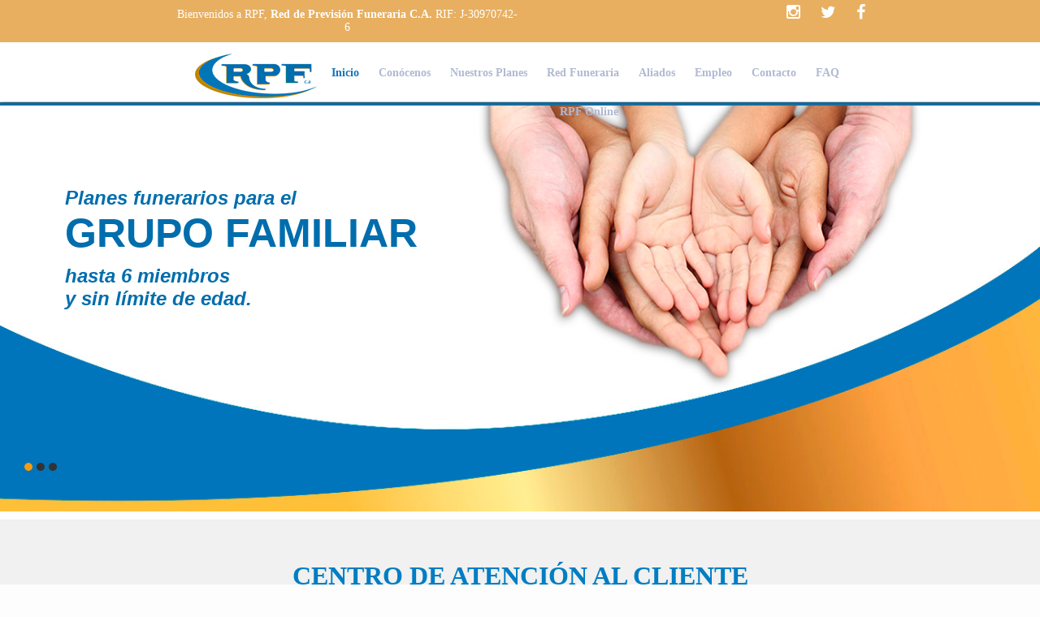

--- FILE ---
content_type: text/html; charset=UTF-8
request_url: https://rpf.com.ve/aspire-favostix-silicone-vape-case-1002241
body_size: 5546
content:
<!DOCTYPE html>
<html lang="es">
<head>
    
    <title>Inicio - RPF, Red de Previsión Funeraria C.A.</title>
    
    <meta charset="UTF-8" />
    <meta name="viewport" content="width=700px" />
    <link rel="icon" href="im/favicon.ico" type="image/x-icon"/>
	<link rel="shortcut icon" href="im/favicon.ico" type="image/x-icon"/>

    <link rel="stylesheet" type="text/css" href="hed.css">

    <link rel="stylesheet" href="https://maxcdn.bootstrapcdn.com/font-awesome/4.5.0/css/font-awesome.min.css">
    <link rel="stylesheet" href="http://cdn.bootcss.com/animate.css/3.5.1/animate.min.css">
	<link rel="stylesheet" href="popup/estilos.css">
	<link rel="stylesheet" href="popup/estilo_menu.css">
   
    <script type="text/javascript" src="http://ajax.googleapis.com/ajax/libs/jquery/1.10.2/jquery.min.js"></script> 

		
</head>
<body id="inicio">

<!DOCTYPE html>
<html lang="en-US">
<head>
    
    <meta charset="UTF-8" />
    <meta name="viewport" content="width=700px" />
	<link rel="icon" href="im/favicon.ico" type="image/x-icon"/>
	<link rel="shortcut icon" href="im/favicon.ico" type="image/x-icon"/>

    <link rel="stylesheet" type="text/css" href="http://fonts.googleapis.com/css?family=Signika:300,400,600,700" />
    <link rel="stylesheet" type="text/css" href="_assets/_libs/font-awesome/css/font-awesome.css" /> 
    <link rel="stylesheet" type="text/css" href="_assets/_libs/no-ui-slider/jquery.nouislider.css" />
    <link rel="stylesheet" type="text/css" href="_assets/_libs/animate.css" /> 
    <link rel="stylesheet" type="text/css" href="_assets/_css/style.css" />  

</head>
<body id="planes">

    <div id="loader2">

        <div class="loader-spinner">
        </div>
    
    </div>

    <div id="quote-popup">
    
        <div id="quote-popup-background">
        </div>
    
        <div id="quote-popup-content" class="animated speed">
        
            <div id="quote-popup-close"><i class="fa fa-times"></i></div>

            <div class="quote-forms">

                <div class="quote-form" data-quote-form-for="travel-insurance">
                
 
                
 <div class="quote-form-background" style="background: url( '_assets/_img/opt/faq.jpg' ) center top no-repeat;">
 </div>
 
 <div class="quote-form-content" style="padding: 40px 40px 40px 40px">

     <div style="height:420px">

                <h4 style="color: #e8af60;">Porque el apoyo es fundamental:</h4>
                <h2>Preguntas Frecuentes</h2>

				<ul>
					<li><i class="fa fa-check"></i> ¿Cuáles son los requisitos para contratar el plan?</li><br>
					<li><i class="fa fa-check"></i> ¿Cuáles son los métodos de pago?</li><br>
					<li><i class="fa fa-check"></i> El atraso de una cuota es limitante para obtener el servicio, ¿Cuántos días?</li><br>
					<li><i class="fa fa-check"></i> ¿Cómo activar el servicio?</li><br>
					<li><i class="fa fa-check"></i> ¿Puedo realizar el servicio en una funeraria o cementerio que no esté afiliado?</li><br>
					<li><i class="fa fa-check"></i> Pasos a seguir si un afiliado fallece en casa.</li><br>
					<li><i class="fa fa-check"></i> ¿Qué documentos necesito para activar el servicio?</li><br>
					<li><i class="fa fa-check"></i> ¿Qué abarca las diligencias legales que incluye el plan?</li><br>
				</ul>
     
     </div>

 </div>
                
                </div>
                

            </div>
        
        </div>
    
    </div>


	<style>
	
	header {
	  position: fixed;
	  top: 0;
	  left: 0;
	  width: 100%;
	  margin-bottom: 10px;
	  z-index: 10; /* Aplicar un alto índice z para superponerse a otros elementos */
	}
	
	</style>

    <header>
    
        <div class="top_menu">
        <div class="center">
            
        <div class="col2">
            <p style="color:#FFF">
            Bienvenidos a RPF, <b>Red de Previsión Funeraria C.A.</b> RIF: J-30970742-6
            </p>
        </div>
        
        <div class="col2">
        <a href="https://es-la.facebook.com/RPFCA/" target="_blank"><i class="fa fa-facebook icon_redes"></i></a>
        <a href="https://twitter.com/rpfca" target="_blank"><i class="fa fa-twitter icon_redes"></i></a>
        <a href="https://www.instagram.com/RPFCA/" target="_blank"><i class="fa fa-instagram icon_redes"></i></a>
        </div>
        
        </div>
        </div>
        <div class="center">
            <nav>

             <div class="logo">
            
                <a href="index.html"><img src="_assets/_img/opt/rpf-blanco2.png" alt="RPF-Seguros" class="logo_blanco" style="width: 100px !Importante;"></a>
            
            </div>

                <ul class="menu" id="hov">

                    <li class="active"><a href="index.php">Inicio</a></li>
                    <li><a href="conocenos.php">Conócenos</a></li>
                    <li><a href="nuestros-planes.php">Nuestros Planes</a></li>
                    <li><a href="red-nacional-funeraria.php">Red Funeraria</a></li>
                    <li><a href="aliados.php">Aliados</a></li>
                    <!--<li><a href="#"  data-action="show-quote-popup" data-quote-key="travel-insurance">Cotice en Línea</a></li>-->
                    <li><a href="empleo.php">Empleo</a></li>
                    <li><a href="contactanos.php">Contacto</a></li>                    
                    <li><a href="#"  data-action="show-quote-popup" data-quote-key="travel-insurance">FAQ</a></li>
					<li><a href="https://corporacionatiempo.com/platform/loginsc.php" target="_blank">RPF Online</a></li>
                </ul>

                <div class="menu-responsive"><i class="fa fa-bars"></i></div>


                
               
            
        </nav></div>
    

        </header>

    <div style="margin-top: 40px;"> </div>

    <div class="line">
        <img src="_assets/_img/opt/linea-01.png" class="line" style="width: 100%;">
    </div>
	
	<div style="margin-top: 70px;"> </div>



<!--
                 <div class="heading">
    
        <div class="heading-slides">
        
            
            <div id="cp_widget_4dce79d9-4dba-4958-b8cd-d7ab6bea8879">...</div><script type="text/javascript">
var cpo = []; cpo["_object"] ="cp_widget_4dce79d9-4dba-4958-b8cd-d7ab6bea8879"; cpo["_fid"] = "A8MAhBOaqvWT";
var _cpmp = _cpmp || []; _cpmp.push(cpo);
(function() { var cp = document.createElement("script"); cp.type = "text/javascript";
cp.async = true; cp.src = "//www.cincopa.com/media-platform/runtime/libasync.js";
var c = document.getElementsByTagName("script")[0];
c.parentNode.insertBefore(cp, c); })(); </script><noscript><span>New Gallery 2017/8/22</span><span>Bienvenido</span><span>originaldate</span><span> 1/1/0001 6:00:00 AM</span><span>height</span><span> 520</span><span>width</span><span> 1500</span><span>orientation</span><span> 1</span><span>camerasoftware</span><span> Adobe Photoshop CC 2</span><span>Trabaja con Nosotros</span><span>originaldate</span><span> 1/1/0001 6:00:00 AM</span><span>height</span><span> 520</span><span>width</span><span> 1500</span><span>orientation</span><span> 1</span><span>camerasoftware</span><span> Adobe Photoshop CC 2</span><span>¿A quién puedo afiliar?</span><span>originaldate</span><span> 1/1/0001 6:00:00 AM</span><span>height</span><span> 520</span><span>width</span><span> 1500</span><span>orientation</span><span> 1</span><span>camerasoftware</span><span> Adobe Photoshop CC 2</span></noscript>
         
            </div
        
        </div>
-->

                
          

    <!--
    facebook SDK
    -->
    <div id="fb-root"></div>
    <script>(function(d, s, id) {
      var js, fjs = d.getElementsByTagName(s)[0];
      if (d.getElementById(id)) return;
      js = d.createElement(s); js.id = id;
      js.src = "http://connect.facebook.net/en_US/sdk.js#xfbml=1&version=v2.0";
      fjs.parentNode.insertBefore(js, fjs);
    }(document, 'script', 'facebook-jssdk'));</script>

    <script src="_assets/_libs/jquery.js"></script>
    <script src="http://maps.google.com/maps/api/js?sensor=false"></script>
    <script src="_assets/_libs/no-ui-slider/jquery.nouislider.all.min.js"></script>
    <script src="_assets/_libs/smoothscroll.js"></script>
    <script src="_assets/_libs/parallax.js"></script>
    <script src="_assets/_js/functions.js"></script>

</body>
</html>
<div class="line">
  <img src="_assets/_img/opt/linea-01.png" class="line" style="width: 100%; margin-top: 210px;">
</div>

<!-- Slider -->
<div id="slider">
  <div class="slides">
    <div class="slider">
      <div class="legend"></div>
      <div class="content" >
        <div class="content-txt">
          <h2>Planes funerarios para el</h2>
          <h1>Grupo Familiar</h1>
          <h2>hasta 6 miembros</h2>
          <h2>y sin límite de edad.</h2>
        </div>
      </div>
      <div class="image">
        <img src="im/banner-rpf-family.jpg">
      </div>
    </div>
    <div class="slider">
      <div class="legend"></div>
      <div class="content">
        <div class="content-txt hidden">
          <h2>Contamos con</h2>
          <h1>planes adaptados</h1>
          <h2>a las necesidades de nuestros clientes</h2>
        </div>
      </div>
      <div class="image">
        <img src="im/banner-RPF-home1.jpg">
      </div>
    </div>
    <div class="slider">
      <div class="legend"></div>
      <div class="content">
        <div class="content-txt">
          
          <h1>Servicio las</h1>
          <h1>24 horas</h1>
          <h2>los 365 días del año</h2>
		  
        </div>
      </div>
      <div class="image">
        <img src="im/banner-RPF-home4.jpg">
      </div>
    </div>  
  <div class="switch">
    <ul>
      <li>
        <div class="on"></div>
      </li> 
      <li></li>
      <li></li>
    </ul>
  </div>
</div>
</div>
<style>
/* Slider */
#slider{
  width:100%;
  height:500px;
  position:relative;
  top:-10px; 
  overflow-x:hidden;
}
@keyframes load{
  from{left:-100%;}
  to{left:0;}
}
.slides{
  width:400%;
  height:100%;
  position:relative;
  -webkit-animation:slide 50s infinite;
  -moz-animation:slide 50s infinite;
  animation:slide 50s infinite;
}
.slider{
  width:25%;
  height:100%;
  float:left;
  position:relative;
  z-index:1;
  overflow:hidden;
}
.slide img{
  width:100%;
  height:100%;
}
.slide img{
  width:100%;
  height:100%;
}
.image{
  width:100%;
  height:100%;
}
.image img{
  width:100%;
  height:100%;
}

/* Legend */
.legend{
  border:500px solid transparent;
  /* border-left:800px solid rgba(136, 189, 243, 0.45); */
  border-bottom:0;
  position:absolute;
  bottom:0;
}

/* Contents */
.slider .content{
  width:100%;
  height:100%;
  position:absolute;
  overflow:hidden;
}
.slider .content-txt{
  width:560px;
  height:150px;
  float:left;
  position:relative;
  top:100px;
  -webkit-animation:content-s 7.5s infinite;
  -moz-animation:content-s 7.5s infinite;
  animation:content-s 7.5s infinite;
}
.slider .content-txt h1{
  font-family:Arial;
  font-weight:bold;
  text-transform:uppercase;
  font-size:50px; 
  color:#006dad;
  text-shadow:1px 1px 5px #FFF;
  text-align:left;
  margin-left:80px;
  padding-bottom:10px;
}
.slider .content-txt h2{
  font-family:Arial;
  font-weight:bold;
  font-size:24px;
  text-shadow:1px 1px 5px #FFF;
  font-style:italic;
  color:#006dad;
  text-align:left;
  margin-left:80px;
}

/* Switch */
.switch{
  width:120px;
  height:10px;
  position:absolute;
  bottom:50px;
  z-index:99;
  left:30px;
}
.switch > ul{
  list-style:none;
}
.switch > ul > li{
  width:10px;
  height:10px;
  border-radius:50%;
  background:#333;
  float:left;
  margin-right:5px;
  cursor:pointer;
}
.switch ul{
  overflow:hidden;
}
.on{
  width:100%;
  height:100%;
  border-radius:50%;
  background:#f39c12;
  position:relative;
  -webkit-animation:on 50s infinite;
  -moz-animation:on 50s infinite;
  animation:on 50s infinite;
}

/* Animation */
@-webkit-keyframes slide{
  0%,100%{
    margin-left:0%;
  }
  21%{
    margin-left:0%;
  }
  25%{
    margin-left:-100%;
  }
  46%{
    margin-left:-100%;
  }
  50%{
    margin-left:-200%;
  }
  71%{
    margin-left:-200%;
  } 
}
@-moz-keyframes slide{
  0%,100%{
    margin-left:0%;
  }
  21%{
    margin-left:0%;
  }
  25%{
    margin-left:-100%;
  }
  46%{
    margin-left:-100%;
  }
  50%{
    margin-left:-200%;
  }
  71%{
    margin-left:-200%;
  } 
}
@keyframes slide{
  0%,100%{
    margin-left:0%;
  }
  21%{
    margin-left:0%;
  }
  25%{
    margin-left:-100%;
  }
  46%{
    margin-left:-100%;
  }
  50%{
    margin-left:-200%;
  }
  71%{
    margin-left:-200%;
  } 
}

@-webkit-keyframes content-s{
  0%{left:-520px;}
  10%{left:0px;}
  30%{left:0px;}
  40%{left:0px;}
  50%{left:0px;}
  60%{left:0px;}
  70%{left:0;}
  80%{left:-520px;}
  90%{left:-520px;}
  100%{left:-520px;}
}
@-moz-keyframes content-s{
  0%{left:-520px;}
  10%{left:0px;}
  30%{left:0px;}
  40%{left:0px;}
  50%{left:0px;}
  60%{left:0px;}
  70%{left:0;}
  80%{left:-520px;}
  90%{left:-520px;}
  100%{left:-520px;}
}
@keyframes content-s{
  0%{left:-520px;}
  10%{left:20px;}
  15%{left:0px;}
  30%{left:0px;}
  40%{left:0px;}
  50%{left:0px;}
  60%{left:0px;}
  70%{left:0;}
  80%{left:-520px;}
  90%{left:-520px;}
  100%{left:-520px;}
}

@-webkit-keyframes on{
  0%,100%{
    margin-left:0%;
  }
  21%{
    margin-left:0%;
  }
  25%{
    margin-left:15px;
  }
  46%{
    margin-left:15px;
  }
  50%{
    margin-left:30px;
  }
  71%{
    margin-left:30px;
  } 
}

@-moz-keyframes on{
  0%,100%{
    margin-left:0%;
  }
  21%{
    margin-left:0%;
  }
  25%{
    margin-left:15px;
  }
  46%{
    margin-left:15px;
  }
  50%{
    margin-left:30px;
  }
  71%{
    margin-left:30px;
  }
  75%{
    margin-left:45px;
  }
  96%{
    margin-left:45px;
  }
}

@keyframes on{
  0%,100%{
    margin-left:0%;
  }
  21%{
    margin-left:0%;
  }
  25%{
    margin-left:15px;
  }
  46%{
    margin-left:15px;
  }
  50%{
    margin-left:30px;
  }
  71%{
    margin-left:30px;
  }
  75%{
    margin-left:45px;
  }
  96%{
    margin-left:45px;
  }
}

</style> 



    
   <section class="contact contact-gray section-gray">
             
        <div class="center">
        <div class="left">
        <h2>CENTRO DE ATENCIÓN AL CLIENTE</h2>
            <br>
        </div> 
            
            <div class="contact-details">

                <div class="contact-detail-single">
                
                    <h3><i class="fa fa-map-marker"></i> Información</h3>
                    <p><strong>RPF, Red de Previsión Funeraria C.A.</strong><br /></p>
                    <p class="without-margin-bottom" style="text-align:justify">En caso de emergencia el afiliado titular o beneficiario deberá comunicarse a nuestro Centro de Atención Telefónica que permanecerá a su disposición las <b>24 horas los 365 días del año,</b> a través del cual se atenderá su requerimiento.</p>
                     
                </div>

                <div class="contact-detail-single content_2">
                
                    <h3><i class="fa fa-envelope-o"></i> Escríbenos</h3><br>
                    <p>Correos Electrónicos: <br /><br><a href="mailto:info@rpf-ve.com">info@rpf-ve.com</a></p><br>
                    <br>
                    <button class="button button-navy-blue send-contact" style="margin-top:20px; text-decoration: none;" type="button"> <a href="contactanos.html">Contáctanos<i class="fa fa-paper-plane-o"> </i></a></button>
                                        
                </div>
                
                <div class="contact-detail-single contact-detail-single-last text-center content_3">
               <h3><i class="fa fa-map-marker"></i> Contáctanos</h3>
                    <img src="_assets/_img/opt/propuesta-numero-de-contacto-3-min.png" class="prop">
                    <p style="text-align: center;">Atención al Público <br/> 24 horas 365 dias <br/> Master: +58  212 9579626</p> 
                      <div>
                 <a href="https://twitter.com/rpfca"><img src="_assets/_img/opt/Twitter1-600px.png" class="tw" style="width: 40px;"></a>
                  <a href="https://es-la.facebook.com/RPFCA/"><img src="_assets/_img/opt/Facebook1-600px.png" class="tw" style="width: 40px;"></a>
                   <a href="https://www.instagram.com/RPFCA/"><img src="_assets/_img/opt/Instagram1-600px.png" class="tw" style="width: 40px;"></a>

                </div>
                
                
                </div>
            
            </div>

        </div>
    
    </section>
    
        <section class="box-with-image-left section-top-space">
    
        <div class="center">

            <img src="im/Nuestros-Planes-home.jpg" style="width:50%; float:left">
            

            <div class="content">

                <h2>Nuestros Planes</h2>
                
                <p style="text-align:justify">En RPF hemos desarrollado planes funerarios integrales, a fin de garantizar el servicio durante la vigencia convenida en caso de fallecimiento del afiliado titular y/o sus familiares inscritos y de acuerdo al plan seleccionado.</p>
                <p>Estos planes están identificados como:</p>
               
                <button class="button button-navy-blue send-contact" style="margin-top:20px; text-decoration: none;" type="button"> <a href="nuestros-planes.html">Ver planes<i class="fa fa-paper-plane-o"> </i></a></button>
            </div>
            
            <div class="clear">
            </div>
        
        </div>
    
    </section> 
    <section class="about-us">
    
        <div class="center" style="padding-bottom:0px">
        
            <div class="green-line">
            </div>
        
            <div class="left">
            
                <h2>CONÓCENOS</h2>
                <h3 style="border:none; margin:0">Porque el apoyo es fundamental</h3>
            
            <p style="text-align:justify">Somos una empresa especializada en la Previsión Funeraria orientada a brindar soluciones integrales a sus afiliados, en aquellos momentos difíciles producidos por el fallecimiento de un ser querido.</p><br>

                <div class="content-tab-single">
            
                    <div class="texto_float">            
                    <h2>Contamos con:</h2>
					<ul class="planes" style="list-style:none">
						<li><i class="fa fa-check"></i> Planes Ilimitados.</li>
						<li><i class="fa fa-check"></i> Atención personalizada los 365 días del año, las 24 horas del día.</li>
						<li><i class="fa fa-check"></i> Cobertura a Nivel nacional.</li>
                        <li><i class="fa fa-check"></i> Calidad de Servicio.</li>
                        <li><i class="fa fa-check"></i> Equipo humano de alto nivel.</li>
                        <li><i class="fa fa-check"></i> Amplia Red de prestadores de servicios funerarios.</li>
                        <li><i class="fa fa-check"></i> Tecnología de punta.</li>
                        <li><i class="fa fa-check"></i> Excelentes referencias comerciales.</li>
					</ul>
                    </div>
                    </div>

                </div>

                    </div>
                
                </div>


            </div>
        
            <div class="right">
            
                <div class="images-slider">
                
                    <img src="_assets/_img/opt/Conocenos_-_RPF-min.png" style="width:100%; max-width:580px ; float:left">
                    
                </div>
                
            </div>
            
            <div class="clear">
            </div>
        
        </div>
    
    </section>
         <div class="heading">
    
        <div class=" fondo_mapa" style="background-image:url(im/banner-red.jpg)">
      
        <section class="box-with-image-left section-top-space">
    
        <div class="img-att">

        <div class="center" style="text-center">
        
             <h1 style="color:#FFF; font-size:52px;margin-bottom:65px; text-shadow:1px 1px 10px #333">
			 Red Nacional de Funerarias
             </h1>
			 <a href="contactanos.html" class="button button-navy-blue">Conoce más <i class="fa fa-list"></i></a>

             </div>
             </div>
             </section>
             </div>
        </div>
   

    <footer>

        <div class="center footer">
        
            <div class="green-line">
            </div>
        
            <nav>
        
                <div class="col3">
                
				<img src="_assets/_img/opt/rpf-logopie.png" width="180px"/>
				</div>
               
                <div class="col3">
                <ul class="left" style="width: 350px;">
    
                    <li>
                    
                        <h4>Nuestros Planes</h4>  
                        <ul class="sub">
                        
                            <li><a href="nuestros-planes.html">Diamante</a></li>
                            <li><a href="nuestros-planes.html">Esmeralda</a></li>
                            <li><a href="nuestros-planes">Rubí</a></li>
                        
                        </ul>
                    
                    </li>
     
                    
                    <li>
                        <h4>Navega</h4>
                    
                        <ul class="sub" >
                        
                            <li><a href="index.html">Inicio</a></li>
                            <li><a href="conocenos.html">Conócenos</a></li>
                            <li><a href="nuestros-planes.html">Nuestros Planes</a></li>
                            <li style="width:100%"><a href="red-nacional-funeraria.html">Red Funeraria</a></li>
                            <li><a href="#"  data-action="show-quote-popup" data-quote-key="travel-insurance">Cotice en Línea</a></li>
                            <li><a href="empleo.html">Empleo</a></li>
                            <li><a href="contactanos.html">Contacto</a></li>
                    </ul>
                    
                    </li>
                    
                    <li>
                        <h4>¡Síguenos!</h4>
                    
                        <ul class="sub">
                        
                            <li><a href="https://instagram.com/rpfca">Instagram</a></li>
                            <li><a href="https://www.facebook.com/RPFCA/#">Facebook</a></li>
                            <li><a href="https://twitter.com/rpfca">Twitter</a></li>
                        </ul>
                    
                    </li>
                    
                </ul>
                </div>
            
            </nav>
             <div class="col3">
                
            <ul class="right">
            
                <li>B&B Agencia Creativa &copy;   <br/>Copyright 2017 <a href="http://www.rpf.com.ve/">www.rpf.com.ve</a><br> <br/>Todos los derechos reservados. // RIF: J-30970742-6 // Red de Previsión Funeraria RPF C.A.
                </li>
                
            
            </ul>
			</div>

            <div class="clear">
            </div>
        
        </div>
       
    </footer>

    <!--
    facebook SDK
    -->
<!--	comentado XMARCANO 23/01/18
    <div id="fb-root"></div>
    <script>(function(d, s, id) {
      var js, fjs = d.getElementsByTagName(s)[0];
      if (d.getElementById(id)) return;
      js = d.createElement(s); js.id = id;
      js.src = "http://connect.facebook.net/en_US/sdk.js#xfbml=1&version=v2.0";
      fjs.parentNode.insertBefore(js, fjs);
    }(document, 'script', 'facebook-jssdk'));</script>
-->
    <script src="_assets/_libs/jquery.js"></script>
    <script src="http://maps.google.com/maps/api/js?sensor=false"></script>
    <script src="_assets/_libs/no-ui-slider/jquery.nouislider.all.min.js"></script>
    <script src="_assets/_libs/smoothscroll.js"></script>
    <script src="_assets/_libs/parallax.js"></script>
    <script src="_assets/_js/functions.js"></script>

</body>
</html>

--- FILE ---
content_type: text/css
request_url: https://rpf.com.ve/hed.css
body_size: -112
content:
img.lines {
    top: 0px !important;
}

--- FILE ---
content_type: text/css
request_url: https://rpf.com.ve/popup/estilos.css
body_size: 164
content:
body {
	text-align: center;
	font-family: sans -serif;
	margin: 0;
}

.modal {
	width: 100%;
	height: 100vh;
	background: rgba(0,0,0,0.8);
	position: absolute;
	top: 0;
	left: 0;
	display: flex;
	
	animation: modal 1s 2s forwards;
	visibility: hidden;
	opacity: 0;
}

.contenido {
	margin: auto;
	width: 33%;
	height: 41%;
	background: white;
	border-radius: 10px;
}

#cerrar {
	display: none;
}

#cerrar + label {
	position: fixed;
	color: darkred;
	font-size: 25px;
	z-index: 50;
	background: #fff;
	height: 40px;
	width: 40px;
	line-height: 40px;
	border-radius: 50%;
	right: 10px;
	cursor: pointer;
	
	animation: modal 1s 2s forwards;
	visibility: hidden;
	opacity: 0;
}

#cerrar:checked + label, #cerrar:checked ~.modal {
	display: none;
}

@keyframes modal {
	100% {
		visibility: visible;
		opacity: 1;
	}
}


--- FILE ---
content_type: text/css
request_url: https://rpf.com.ve/popup/estilo_menu.css
body_size: 28
content:
a.menu:link {text-decoration:none; color: #000000;}/* Link no visitado*/
a.menu:visited {text-decoration:none; color:#000000;} /*Link visitado*/
a.menu:active {text-decoration:none; color: #000000;} /*Link activo*/
a.menu:hover {text-decoration:none; color: #FFFFFF;}/*Mause sobre el link*/


a.menu2:link {text-decoration:none; color: #FFFFFF;}/* Link no visitado*/
a.menu2:visited {text-decoration:none; color:#FFFFFF;} /*Link visitado*/
a.menu2:active {text-decoration:none; color: #FFFFFF;} /*Link activo*/
a.menu2:hover {text-decoration:none; color: #075D79;}/*Mause sobre el link*/



a.temas:link {text-decoration:none; color: #808080;}/* Link no visitado*/
a.temas:visited {text-decoration:none; color:#808080;} /*Link visitado*/
a.temas:active {text-decoration:none; color: #808080;} /*Link activo*/
a.temas:hover {text-decoration:none; color: #075D79;}/*Mause sobre el link*/

a.dudas:link {text-decoration:none; color: #000000;}/* Link no visitado*/
a.dudas:visited {text-decoration:none; color:#000000;} /*Link visitado*/
a.dudas:active {text-decoration:none; color: #000000;} /*Link activo*/
a.dudas:hover {text-decoration:none; color: #FFFFFF;}/*Mause sobre el link*/

--- FILE ---
content_type: text/css
request_url: https://rpf.com.ve/_assets/_css/style.css
body_size: 14113
content:
/**
 *
 * Template Info
 * -----------------------------------------------------------------------------
 * 
 * Template Name: Insurance HTML5 template
 * Template URL: http://martaniandemo.com/html/insurance/
 *  
 * Author: Martanian - martanian.com - support@martanian.com
 * 
 *
 * Table of Content
 * -----------------------------------------------------------------------------
 * 
 * 1. Global
 * 2. Center
 * 3. Loader
 * 4. Shortcodes
 *
 *    4.1 Progress bars
 *    4.2 Insurance params
 *    4.3 Documents
 *
 * 5. Form
 * 6. Button
 * 7. Header
 * 8. Sections
 *
 *    8.1 Heading
 *    8.2 Call to action
 *    8.3 Insurances slider
 *    8.4 Box with image left
 *    8.5 Box with image right
 *    8.6 Tabs
 *    8.7 Blog
 *    8.8 Slogan
 *    8.9 References
 *    8.10 About us
 *    8.11 Agents
 *    8.12 Image slogan
 *    8.13 Contact
 *    8.14 Contact full
 *    8.15 Double content 
 *    8.16 Quote form 
 * 
 * 9. Footer
 * 10. Contact popup
 * 11. Quote popup
 * 
 */

/**
 *
 * 1. Global
 * ----------------------------------------------------------------------------- 
 *
 */

* {
    margin: 0;
    padding: 0;
    font-family: 'Signika';
}

ul li i.fa-check{
	color:#e8af60 !important;
}
ul{
	list-style:none !important;
}
li.active .diamantes{
	opacity:1;
}
.diamantes{
	opacity:0.5;
}
.diamantes:hover{
	opacity:1;
}
body {
    background: #fdfdfd;
}

.clear {
    clear: both;
}

.valores{
	margin:0 20px;
}
.valores li{
	float:left;
	width:50%;
}

section.section-gray {
    border-top: 1px solid #eee;
    border-bottom: 1px solid #eee;
}
.icon_redes{
    float: right;
    margin-left: 25px;
    height: 25px;
	font-size:20px;
	color:#FFF;
    margin-top: -5px;
}
.top_menu{
display:block;
/*overflow:auto;*/
width:100%;
height:10px;
padding:10px 0;
background:#e8af60;
/*text-align:center;*/
color:#FFF;
font-size:12px;
}
.col2{
width:50%;
float:left;
}

section.section-gray-top {
    border-top: 1px solid #eee;
}

section.section-top-space {
    padding-top: 40px;
}

section.agents.section-top-space,
section.contact-full.section-top-space,
section.box-with-image-left.section-top-space,
section.box-with-image-right.section-top-space,
section.quote-forms.section-top-space {
    padding-top: 0px;
}

/**
 *
 * 2. Center
 * -----------------------------------------------------------------------------
 * 
 */ 
 
@media (min-width: 1350px) {
	.content_2{	
        width: 21% !important;
    }
	.content_3{	
        width: 40% !important;
    }
    .center {
        width: 1100px;
        margin: 0 auto;
    }
}

@media (min-width: 950px) and (max-width: 1349px) {
	.content_2{
        width: 25%;
    }
    
    .center {
        width: 850px;
        margin: 0 auto;
    }
}

@media (min-width: 600px) and (max-width: 949px) {
	.content_2{
        width: 25%;
    }
    
    .center {
        width: 540px;
        margin: 0 auto;
    }
}

@media (max-width: 599px) {
	.content_2{
        width: 100%;
    }
    
    .center {
        width: -webkit-calc( 100% - 60px );
        width: -moz-calc( 100% - 60px );
        width: calc( 100% - 60px );
        margin: 0 30px;
    }
}

/**
 *
 * 3. Loader
 * -----------------------------------------------------------------------------
 *          
 */ 
 
#loader {
    width: 100%;
    height: 100%;
    position: fixed;
    top: 0;
    left: 0;
    background: #f0f1f0;
    z-index: 99999;
}

#loader .loader-spinner {
    width: 40px;
    height: 40px;
    position: absolute;
    top: 50%;
    left: 50%;
    margin-top: -20px;
    margin-left: -20px;
    background: #007dc3;
    -webkit-border-radius: 100%;
    -moz-border-radius: 100%;  
    border-radius: 100%;    
    -webkit-animation: scaleout 1.0s infinite ease-in-out;
    -moz-animation: scaleout 1.0s infinite ease-in-out;
    animation: scaleout 1.0s infinite ease-in-out;
}

@-webkit-keyframes scaleout {
    0% { -webkit-transform: scale( 0.0 ); }
    100% { -webkit-transform: scale( 1.0 ); opacity: 0; }
}

@-moz-keyframes scaleout {
    0% { -moz-transform: scale( 0.0 ); }
    100% { -moz-transform: scale( 1.0 ); opacity: 0; }
}

@keyframes scaleout {
    0% { transform: scale( 0.0 ); } 
    100% { transform: scale( 1.0 ); opacity: 0; }
}

/**
 *
 * 4. Shortcodes
 * -----------------------------------------------------------------------------
 * parent; 
 *  
 * 4.1 Progress bars   
 * ----------------------------------------------------------------------------- 
 *  
 */ 
 
.progress-bars h4 {
    margin: 30px 0 15px 0;
    font-weight: 600;
    color: #007dc3;
    font-size: 16px;
}

.progress-bars .progress-bar {
    background: #f0f1f0;
    -webkit-border-radius: 2px;
    -moz-border-radius: 2px;
    border-radius: 2px;
}

.progress-bars .progress-bar .progress-bar-value {
    height: 4px;
    background: #e8af60;
    -webkit-border-top-left-radius: 2px;
    -moz-border-top-left-radius: 2px;
    border-top-left-radius: 2px;
    -webkit-border-bottom-left-radius: 2px;
    -moz-border-bottom-left-radius: 2px;
    border-bottom-left-radius: 2px;
    position: relative;
    width: 0;
}

.progress-bars .progress-bar .progress-bar-value .progress-bar-value-tip:after {
    width: 6px;
    height: 6px;
    -webkit-border-radius: 100%;
    -moz-border-radius: 100%;
    border-radius: 100%;
    position: absolute;
    content: ' ';
    background: #fff;
    border: 3px solid #e8af60;
    left: -21px;
    top: 8px;
}

.progress-bars .progress-bar .progress-bar-value .progress-bar-value-tip {
    position: absolute;
    right: -55px;
    top: -15px;
    width: 30px;
    text-align: center;
    font-size: 13px;
    font-weight: 400;
    color: #007dc3;
    background: #fdfdfd;
    border: 3px solid #f0f1f0;
    padding: 6px;
    -webkit-border-radius: 2px;
    -moz-border-radius: 2px;
    border-radius: 2px; 
    display: none;
}

.progress-bars .progress-bar .progress-bar-value .progress-bar-value-tip:before {
    width: 5px;
    height: 5px;
    border-left: 3px solid #f0f1f0;
    border-bottom: 3px solid #f0f1f0;
    background: #fdfdfd;
    -webkit-transform: rotate( 45deg );
    -moz-transform: rotate( 45deg );
    transform: rotate( 45deg );
    position: absolute;
    content: ' ';
    left: -7px;
    top: 10px;
}

@media (min-width: 1350px) {

    .progress-bars {
        margin: 75px 0;
    }
}

@media (min-width: 950px) and (max-width: 1349px) {

    .progress-bars {
        margin: 75px 0;
    }
}

@media (min-width: 600px) and (max-width: 949px) {

    .progress-bars {
        margin: 50px 0;
    }
}

@media (max-width: 599px) {

    .progress-bars {
        margin: 30px 0;
    }
}

/**
 *
 * 4.2 Insurance params
 * -----------------------------------------------------------------------------
 * 
 */ 
 
.insurance-params {
    position: relative;
}

.insurance-params .important-number {
    margin-top: -10px;
}

.insurance-params .important-number .notice-top {
    color: #e8af60;
    font-size: 16px;
    font-weight: 600;
    vertical-align: top;
    display: inline-block;
    padding-top: 18px;
}

.insurance-params .important-number .number {
    color: #e8af60;
    font-weight: 300;
    font-size: 72px;
    display: inline-block;
    vertical-align: top;
}                      

.insurance-params .params tr {
    vertical-align: top;
}

.insurance-params .params tr td {
    padding: 10px 0;
    font-size: 16px;
    font-weight: 300;
    color: #9498ab;
    border-bottom: 1px dashed #eee;
}

.insurance-params .params tr td:first-child {
    font-weight: 600;
    color: #007dc3;
}

.insurance-params .params tr:last-child td {
    border-bottom: none;
}

@media (min-width: 1350px) {

    .insurance-params .params {
        width: 530px;
        float: right;
    }  
    
    .insurance-params .important-number {
        float: left;
    }
}

@media (min-width: 950px) and (max-width: 1349px) {

    .insurance-params .params {
        width: 350px;
        float: right;
    }
    
    .insurance-params .important-number {
        float: left;
    }

    .insurance-params .params td {
        display: block;
    }
    
    .insurance-params .params td:first-child {
        border-bottom: none;
        padding-bottom: 0;
    }
}

@media (min-width: 600px) and (max-width: 949px) {

    .insurance-params .params {
        margin-top: 30px;
    }
    
    .insurance-params .params,
    .insurance-params .important-number {
        float: none;
    }
    
    .insurance-params .params td {
        display: block;
    }
    
    .insurance-params .params td:first-child {
        border-bottom: none;
        padding-bottom: 0;
    }
}

@media (max-width: 599px) {

    .insurance-params .params {
        margin-top: 30px;
    }
    
    .insurance-params .params,
    .insurance-params .important-number {
        float: none;
    }
    
    .insurance-params .params td {
        display: block;
    }
    
    .insurance-params .params td:first-child {
        border-bottom: none;
        padding-bottom: 0;
    }
}

/**
 *
 * 4.3 Documents
 * -----------------------------------------------------------------------------
 * 
 */ 

.documents {
    list-style: none !important;
    margin-bottom: 30px;
    margin-left: 0 !important;
}

.documents.without-margin-bottom {
    margin-bottom: 0;
}

.documents .document {
    font-size: 16px;
    font-weight: 300;
    margin-bottom: 20px;
}

.documents .document:last-child {
    margin-bottom: 0;
}

.documents .document i {
    margin-right: 20px;
    color: #f0f1f0;
    font-size: 60px;
    float: left;
}

.documents .document.document-pdf i {
    color: #e73a30;
}

.documents .document.document-word i {
    color: #417BE4;
}

.documents .document.document-excel i {
    color: #e8af60;
}

.documents .document a {
    text-decoration: underline;
    color: #007dc3;
    padding-top: 7px;
    display: block;
}

.documents .document a:hover {
    text-decoration: none;
}

.documents .document span {
    display: block;
    margin-top: 5px;
    color: #9498ab;
}

/**
 *
 * 5. Form
 * -----------------------------------------------------------------------------
 * 
 */ 
 
.form input[type="text"],
.form textarea {
    border: 1px solid #ccc;
    background: none;
    -webkit-border-radius: 2px;
    -moz-border-radius: 2px;
    border-radius: 2px;
    padding: 0 25px;
    font-size: 14px;
    height: 47px;
    -webkit-transition: all 0.15s linear;
    -moz-transition: all 0.15s linear;
    transition: all 0.15s linear;
    width: 200px;
    margin-right: 10px;
    outline: none;
}

.form textarea {
    height: 100px;
    width: 288px;
    resize: none;
    padding: 14px 25px;
}

.form input[type="text"]:hover,
.form textarea:hover,
.form select:hover {
    border: 1px solid #aaa;
}

.form input[type="text"]:focus,
.form textarea:focus,
.form select:focus {
    border: 1px solid #007dc3;
}

.form input[type="text"].error,
.form textarea.error,
.form select.error {
    border: 1px solid #e73a30;
}

.form input[type="text"]::-webkit-input-placeholder,
.form textarea::-webkit-input-placeholder {
    font-weight: 300;
    color: #bbb;
}

.form input[type="text"]:-moz-placeholder,
.form textarea:-moz-placeholder {
    font-weight: 300; 
    color: #bbb; 
}

.form input[type="text"]::-moz-placeholder,
.form textarea::-moz-placeholder {
    font-weight: 300;
    color: #bbb;
}

.form input[type="text"]:-ms-input-placeholder,
.form textarea:-ms-input-placeholder {  
    font-weight: 300;
    color: #bbb;
}

.custom-dropdown {
    position: relative;
    display: inline-block;
    vertical-align: middle;
    font-size: 0;
    padding: 0;
    margin-right: 10px;
}

.custom-dropdown.last {
    margin-right: 10px;
}

.custom-dropdown-select {
    border: 1px solid #ccc;
    -webkit-border-radius: 2px;
    -moz-border-radius: 2px;
    border-radius: 2px;
    /* -webkit-appearance: none; */
    /* -moz-appearance: none; */
    outline: none;  
    padding: 0 25px;
    font-size: 12px;
    height: 49px;
    margin: 0;
    width: 214px;
    background-color: #fff;  
    -webkit-transition: all 0.15s linear;
    -moz-transition: all 0.15s linear;
    transition: all 0.15s linear;
}

.custom-dropdown-select option:disabled {
    color: #ddd;
}

.custom-dropdown:before,
.custom-dropdown:after {
    content: "";
    position: absolute;
}

.custom-dropdown:after {
    content: "\25BC";
    height: 1em;
    font-size: 9px;
    line-height: 1;
    right: 1px;
    top: 5px;
    margin-top: 1px;
    color: rgba( 0, 0, 0, 0.9 );
    background: #fdfdfd;
    width: 45px;
    text-align: center;
    padding-top: 13px;
    padding-bottom: 13px;
    border-left: 1px solid rgba( 0, 0, 0, 0.1 );
}

.custom-dropdown:before {
    width: 45px;
    right: 0;
    border-radius: 0 1px 1px 0;
    top: 1px;
    bottom: 11px;
    background: #fdfdfd;
    margin-right: 1px;
}

.checkbox {
    border: 1px solid #ccc;
    background: none;
    -webkit-border-radius: 2px;
    -moz-border-radius: 2px;
    border-radius: 2px;
    padding: 0;
    font-size: 14px;
    height: 47px;
    -webkit-transition: all 0.15s linear;
    -moz-transition: all 0.15s linear;
    transition: all 0.15s linear;
    width: 303px;
    margin-right: 10px;
    outline: none;
    cursor: pointer;
}

.checkbox .checkbox-status {
    width: 41px;
    height: 41px;
    background: #eee;
    margin-top: 3px;
    margin-left: 3px;
    text-align: center;
    display: inline-block;
}

.checkbox .checkbox-status i.fa-check {
    color: #e8af60;
    margin-top: 13px;
}

.checkbox .checkbox-status i.fa-times {
    color: #e73a30;
    margin-top: 13px;
}

.checkbox .checkbox-values {
    display: inline-block;
    margin-left: 15px;
}

.checkbox .checkbox-values .checkbox-value-checked,
.checkbox .checkbox-values .checkbox-value-unchecked {
    display: none;
}

.checkbox[data-checked="yes"] .checkbox-values .checkbox-value-checked,
.checkbox[data-checked="no"] .checkbox-values .checkbox-value-unchecked {
    display: block;
}

/**
 *
 * 6. Button
 * -----------------------------------------------------------------------------
 * 
 */
 
.button {
    -webkit-border-radius: 2px;
    -moz-border-radius: 2px;
    border-radius: 2px;
    padding: 0 25px;
    height: 49px;
    font-size: 14px;
    cursor: pointer;
    -webkit-transition: all 0.15s linear;
    -moz-transition: all 0.15s linear;
    transition: all 0.15s linear;   
    outline: none;     
    text-decoration: none;
    vertical-align: top;
}

.button.button-icon {
    padding: 0 20px;
} 

.button i {
    margin-left: 10px;
    -webkit-transition: all 0.15s linear;
    -moz-transition: all 0.15s linear;
    transition: all 0.15s linear;
}

.button.button-icon i {
    margin-left: 0;
}

a.button {
    line-height: 1;
    display: inline-block;
    font-weight: 400;
    text-decoration: none !important;
    color: #007dc3 !important;
    padding: 17px 25px 0 25px;
    height: 30px;
}

.button.button-navy-blue {
    border: 1px solid #007dc3;
    color: #007dc3;
    background: #fdfdfd;
}
.button.button-navy-blue:hover a, .button.button-navy-blue:hover a i{
    color: #fff;
}

.button.button-navy-blue:hover,
.button.button-white:hover {
    background: #007dc3;
    color: #fff !important;
    border: 1px solid #007dc3;
}

.button.button-navy-blue:hover i,
.button.button-white:hover i {
    color: #80859b;
}

.button.button-white {
    border: 1px solid #fff;
    color: #fff;
    background: none;
}   

/**
 *
 * 7. Header
 * -----------------------------------------------------------------------------
 * 
 */

header {
    height: 125px;
    width: 100%;
    background-image: -webkit-gradient( linear, left top, left bottom, color-stop( 0, #FFF ), color-stop( 1, #FFF ) );
    background-image: -o-linear-gradient( bottom, #FFF 0%, #FFF 100% );
    background-image: -moz-linear-gradient( bottom, #FFF 0%, #FFF 100% );
    background-image: -webkit-linear-gradient( bottom, #FFF 0%, #FFF 100% );
    background-image: -ms-linear-gradient( bottom, #FFF 0%, #FFF 100% );
    background-image: linear-gradient( to bottom, #FFF 0%, #FFF 100% );
    box-shadow: 0 0 5px rgba( 0, 0, 0, 0.5 );
    position: inherit;        
    z-index: 9999;
    position: relative;
}

header .logo {
    float: left;
    padding-top: 26px;
}

header .menu {
    float: right;
    margin-top: 8px;
}

header .menu li {
    display: inline-block;
    list-style: none;
}
.col3{
	width:33%;
	float:left;
	
}
header .menu li a,
header .menu li button.menu-element {
    text-decoration: none;
    color: #a4adca;
    font-weight: 300;
    font-size: 14px;
    padding: 10px 10px;
    -webkit-transition: all 0.15s linear;
    -moz-transition: all 0.15s linear;
    transition: all 0.15s linear;
    background: none;
    border: none;
    cursor: pointer;
    outline: none;
    display: inline-block;
}

header .menu li:last-child a,
header .menu li:last-child button.menu-element {
    padding-right: 0;
}

header .menu li i {
    color: #a4adca;
    font-size: 10px;
    margin-left: -5px;
    -webkit-transition: all 0.15s linear;
    -moz-transition: all 0.15s linear;
    transition: all 0.15s linear;
}

header .menu li.active a,
header .menu li.active i,
header .menu li:hover button.menu-element,
header .menu li:hover a,
header .menu li:hover i {
    color: #feffff;
}

header .submenu {
    position: absolute;
    background: #e8af60;
    width: 200px;
    margin-left: -45px;
    margin-top: -1px;
    padding: 10px 0;
    -webkit-border-radius: 2px;
    -moz-border-radius: 2px;
    border-radius: 2px;
    display: none;
}

header .menu li:hover > .submenu {
    display: block;
}

header .submenu:before {
    width: 8px;
    height: 8px;
    content: ' ';
    position: absolute;
    background: #e8af60;
    -webkit-transform: rotate( 45deg );
    -moz-transform: rotate( 45deg );
    transform: rotate( 45deg );
    top: -4px;
    left: 50%;
    margin-left: -4px;
}

header .submenu li {
    display: block;
}

header .submenu li a {
    margin: 0 20px;
    padding: 10px 0;
    display: block;
    color: #feffff;
    border-bottom: 1px solid #b9e77e;
}

header .submenu li:last-child a {
    border-bottom: none;      
}    

header .submenu li i {
    color: #feffff;
    margin-left: 0;
    margin-right: 10px;
}

header .submenu li a:hover {
    color: rgba( 255, 255, 255, 0.6 );
}

header .submenu .submenu {
    margin-left: -200px;
    margin-top: -48px;
}

header .submenu .submenu:before {
    display: none;
}

header .menu-responsive {
    color: #e8af60;
    text-align: right;
    font-size: 18px;
    padding-top: 28px;
    float: right;
    cursor: pointer;
}

@media (min-width: 1350px) {

    header .menu-responsive {
        display: none;
    }
    
    header .logo {
        width: 200px;
    }
}

@media (min-width: 950px) and (max-width: 1349px) {

    header .menu-responsive {
        display: none;
    }
    
    header .logo {
        width: 200px;
    }
}

@media (min-width: 600px) and (max-width: 949px) {

    header .center {
        position: relative;
    }
    
    header .logo {
        width: 200px;
        margin-left:0;
    }
    
    header .menu {
        position: absolute;
        float: none;
        background: #e8af60;
        width: 215px;
        max-height: 300px;
        overflow-y: scroll;
		z-index:9999;
        overflow-x: hidden;
        right: 0;
        top: 67px;
        padding: 10px 0;
        -webkit-border-bottom-left-radius: 2px;
        -moz-border-bottom-left-radius: 2px;
        border-bottom-left-radius: 2px;
        -webkit-border-bottom-right-radius: 2px;
        -moz-border-bottom-right-radius: 2px;
        border-bottom-right-radius: 2px;
        display: none;
    }
    
    header .menu li {
        display: block;
    }
    
    header .menu li a,
    header .menu li button.menu-element {
        margin: 0 20px;
        padding: 10px 0;
        display: block;
        width: 160px;
        color: #feffff;
        border-bottom: 1px solid #b9e77e !important;
        text-align: left;
    }
    
    header .menu li i {
        display: none;
    }
    
    header .menu li a:hover,
    header .menu li button.menu-element:hover {
        color: rgba( 255, 255, 255, 0.6 );
    }

    header .menu .submenu {
        display: block;
        position: static;
        margin: 0;
        padding: 0;
    }
    
    header .menu .submenu:before {
        display: none;
    }
    
    header .menu > li:last-child a,
    header .menu > li:last-child button.menu-element {
        border-bottom: none !important;
    }
}

@media (max-width: 599px) {

    header .center {
        position: relative;
    }
    
    header .logo {
        width: -webkit-calc( 100% - 80px );
        width: -moz-calc( 100% - 80px );
        width: calc( 100% - 80px );
    }
    
    header .menu {
        position: absolute;
        float: none;
        background: #e8af60;
        width: 215px;
        max-height: 300px;
        overflow-y: scroll;
        overflow-x: hidden;
        right: 0;
        top: 67px;
        padding: 10px 0;
        -webkit-border-bottom-left-radius: 2px;
        -moz-border-bottom-left-radius: 2px;
        border-bottom-left-radius: 2px;
        -webkit-border-bottom-right-radius: 2px;
        -moz-border-bottom-right-radius: 2px;
        border-bottom-right-radius: 2px;
        display: none;
    }
    
    header .menu li {
        display: block;
    }
    
    header .menu li a,
    header .menu li button.menu-element {
        margin: 0 20px;
        padding: 10px 0;
        display: block;
        width: 160px;
        color: #feffff;
        border-bottom: 1px solid #b9e77e !important;
        text-align: left;
    }
    
    header .menu li i {
        display: none;
    }
    
    header .menu li a:hover,
    header .menu li button.menu-element:hover {
        color: rgba( 255, 255, 255, 0.6 );
    }

    header .menu .submenu {
        display: block;
        position: static;
        margin: 0;
        padding: 0;
    }
    
    header .menu .submenu:before {
        display: none;
    }
    
    header .menu > li:last-child a,
    header .menu > li:last-child button.menu-element {
        border-bottom: none !important;
    }
}

@media (max-width: 299px) {

    header .logo {
        width: -webkit-calc( 100% - 50px );
        width: -moz-calc( 100% - 50px );
        width: calc( 100% - 50px );
    }
    
    header .logo img {
        width: 100%;
        margin-top: 4px;
    }
}

/**
 *
 * 8. Sections
 * -----------------------------------------------------------------------------
 * parent;
 * 
 * 8.1 Heading
 * -----------------------------------------------------------------------------   
 * 
 */
 
.heading {
    padding-top: 0px;
    position: relative;
	top:-10px;
}
.fondo_mapa{
	background:url(../_assets/_img/opt/RPF-Banner-home-Red-de-Funerarias-4.jpg) center center no-repeat;
	background-size:cover;
	height:400px;
    background-attachment: fixe;
	width:100%;
	display:block;
	overflow:auto;
}
.fondo_mapa2{
	background:url(../_img/opt/sliderprincipal2.jpg) center center no-repeat;
	background-size:100%;
	height:400px;
	width:100%;
	display:block;
	overflow:auto;
}

.heading .heading-slide-single {
    background-position: 50% 30%;
    background-size: cover;
    position: absolute;
    top: 75px;
    width: 100%;     
    display: none;
    overflow: hidden;
}

.heading .heading-slide-single[data-slide-id="1"] {
    display: block;
}

.heading .flying-1 {
    height: 70px;
    left: -50px;
    background: rgba( 198, 143, 78, 0.85 );
    position: absolute;
}

.heading .flying-1 span {
    color: #fff;
    font-size: 21px;
    font-weight: 600;
    position: absolute;
    right: 20px;
    bottom: 13px;
}

.heading .flying-2 {
    background: rgba( 198, 143, 78, 0.85 );
    position: absolute;
    right: -50px;
    bottom: 0;
    z-index: 100;
}

.heading .flying-2 h3 {
    color: #fff;
    font-weight: 600;
    font-size: 21px;
}

.heading .flying-2 p {
    color: #fff;
    font-size: 16px;
    font-weight: 300;
    line-height: 1.6em;
}

.heading .heading-content {
    position: absolute;
    left: 50%;
}

.heading .heading-content h2 {
     font-family: 'arial';
    color: #007dc3;
    font-weight: 700;
}

.heading .heading-content h3 {
    color: #007dc3;
    font-weight: 300;
    line-height: 1.1em;
    margin: 20px 0 45px 0;
}

.heading .heading-content .button:not(:hover) {
    background: none;
}

@media (min-width: 1350px) {

    .heading .heading-content {
        width: 1100px;
        margin-left: -550px;
        bottom: 100px;
    }
    
    .heading .heading-content h2 {
        font-size: 62px;
    }
    
    .heading .heading-content h3 {
        font-size: 26px;
    }
    
    .heading,
    .heading .heading-slide-single {
        height: 435px;
    }
    
    .heading .flying-1 {
        width: 350px;
    } 
    
    .heading .flying-2 {
        width: 350px;
    }
    
    .heading .flying-2 h3,
    .heading .flying-2 p {
        padding: 30px 80px 0 30px;
    }
    
    .heading .flying-2 button {
        margin: 30px 0 30px 30px;
    }
}
.text-center{
text-align:center !important;
}
.marcador{
	position: absolute;
    margin-left: -45px;
    font-size: 18px;
    color: #e8af60;
}
@media (min-width: 950px) and (max-width: 1349px) {

    .heading .heading-content {
        width: 850px;
        margin-left: -425px;
        bottom: 50px;
    }
    
    .heading .heading-content h2 {
        font-size: 52px;
    }
    
    .heading .heading-content h3 {
        font-size: 26px;
    }
    
    .heading,
    .heading .heading-slide-single {
        height: 435px;
    }
    
    .heading .flying-1 {
        width: 350px;
    }
    
    .heading .flying-2 {
        width: 350px;
    }
    
    .heading .flying-2 h3,
    .heading .flying-2 p {
        padding: 30px 80px 0 30px;
    }
    
    .heading .flying-2 button {
        margin: 30px 0 30px 30px;
    }
}

@media (min-width: 600px) and (max-width: 949px) {

    .heading .heading-content {
        width: 540px;
        margin-left: -270px;
        bottom: 50px;
    }
    
    .heading .heading-content h2 {
        font-size: 38px;
    }
    
    .heading .heading-content h3 {
        font-size: 20px;
    }
    
    .heading,
    .heading .heading-slide-single {
        height: 450px;
    }
    
    .heading .flying-1 {
        width: 350px;
    }
    
    .heading .flying-2 {
        display: none !important;
    }
}

@media (max-width: 599px) {

    .heading .heading-content {
        left: 30px;
        bottom: 30px;
    }
    
    .heading .heading-content h2 {
        font-size: 38px;
    }
    
    .heading .heading-content h3 {
        font-size: 20px;
    }
    
    .heading,
    .heading .heading-slide-single {
        height: 450px;
    }
    
    .heading .flying-1 {
        width: 280px;
    }
    
    .heading .flying-2 {
        display: none !important;
    }
}

/**
 *
 * 8.2 Call to action
 * -----------------------------------------------------------------------------
 * 
 */
 
section.call-to-action {
    overflow: hidden;
    position: relative;
}

section.call-to-action .left h2 {
    color: #e8af60;
    font-size: 32px;
    margin-bottom: 30px;
}

section.call-to-action .left p {
    color: #9498ab;
    font-size: 16px;
    font-weight: 300;
    line-height: 1.6em;
    margin-bottom: 30px;
}

section.call-to-action .left p.without-margin-bottom {
    margin-bottom: 0;
}

section.call-to-action .left p a {
    color: #007dc3;
    text-decoration: underline;
}

section.call-to-action .left p a:hover {
    text-decoration: none;
}

section.call-to-action .left .form {
    position: relative;
}

section.call-to-action .left .call-to-action-thanks {
    position: absolute;
    width: 100%;
    height: 100%;
    background: rgba( 253, 253, 253, 0.85 );
    top: 0;
    left: 0;
    font-size: 16px;
    color: #007dc3;
    font-weight: 300;
    z-index: 300;
    display: none;
}

section.call-to-action .left .call-to-action-thanks .call-to-action-thanks-content {
    margin: 12px 0 0 0;
    line-height: 1.6em;
    text-align: center;
    width: 437px;
}

section.call-to-action .left .call-to-action-thanks .call-to-action-thanks-content .call-to-action-thanks-close {
    text-decoration: underline; 
    cursor: pointer;
}

section.call-to-action .left .call-to-action-thanks .call-to-action-thanks-content .call-to-action-thanks-close:hover {
    text-decoration: none; 
}

section.call-to-action .right .circles {
    width: 450px;
    height: 450px;
    position: relative;
}

section.call-to-action .right .circle-1 {
    width: 450px;
    height: 450px;
    position: absolute;
    -webkit-border-radius: 100%;
    -moz-border-radius: 100%;
    border-radius: 100%;
    top: 50%;
    left: 50%;
    margin-top: -226px;
    margin-left: -226px;
    border: 1px solid #f5f5f5;
}

section.call-to-action .right .circle-2 {
    width: 330px;
    height: 330px;
    -webkit-border-radius: 100%;
    -moz-border-radius: 100%;
    border-radius: 100%;
    border: 1px solid #eee;
    top: 50%;
    left: 50%;
    margin-top: -166px;
    margin-left: -166px;
    position: absolute;
}

section.call-to-action .right .circle-3 {
    width: 220px;
    height: 220px;
    -webkit-border-radius: 100%;
    -moz-border-radius: 100%;
    border-radius: 100%;
    border: 1px solid #e5e5e5;
    top: 50%;
    left: 50%;
    margin-top: -111px;
    margin-left: -111px;
    position: absolute;
}

section.call-to-action .right .circle-4 {
    width: 120px;
    height: 120px;
    -webkit-border-radius: 100%;
    -moz-border-radius: 100%;
    border-radius: 100%;
    border: 1px solid #ddd;
    top: 50%;
    left: 50%;
    margin-top: -61px;
    margin-left: -61px;
    position: absolute;
}

section.call-to-action .right .circle-center {
    width: 40px;
    height: 40px;
    -webkit-border-radius: 100%;
    -moz-border-radius: 100%;
    border-radius: 100%;
    border: 1px solid #007dc3;
    top: 50%;
    left: 50%;
    margin-top: -21px;
    margin-left: -21px;
    position: absolute;
    font-size: 0;
    text-align: center;
    -webkit-transition: all 0.2s linear;
    -moz-transition: all 0.2s linear;
    transition: all 0.2s linear;
}

section.call-to-action .right .circle-center:hover {
    background: #007dc3;
}

section.call-to-action .right .circle-center i {
    font-size: 16px;
    color: #007dc3;
    display: block;
    margin-top: 11px;
}

section.call-to-action .right .circle-center:hover i {
    color: #fff;
}

section.call-to-action .right .circle-center .circle-center-tip {
    position: absolute;
    font-size: 13px;
    background: #007dc3;
    color: #fff;
    width: 200px;
    padding: 7px 0;
    -webkit-border-radius: 2px;
    -moz-border-radius: 2px;
    border-radius: 2px;
    margin-left: -100px;
    left: 50%;
    margin-top: -37px;
}

section.call-to-action .right .circle-center .circle-center-tip:after {
    width: 6px;
    height: 6px;
    -webkit-transform: rotate( 45deg );
    -moz-transform: rotate( 45deg );
    transform: rotate( 45deg );
    content: ' ';
    background: #007dc3;
    position: absolute;
    left: 50%;
    margin-left: -3px;
    bottom: -3px;
}

@-webkit-keyframes pulse {
    0% { -webkit-transform: scale( 1 ); opacity: 0.3; }
	  50% { -webkit-transform: scale( 1.1 ); opacity: 1; }
    100% { -webkit-transform: scale( 1 ); opacity: 0.3; }
}

@-moz-keyframes pulse {
    0% { -moz-transform: scale( 1 ); opacity: 0.3; }
	  50% { -moz-transform: scale( 1.1 ); opacity: 1; }
    100% { -moz-transform: scale( 1 ); opacity: 0.3; }
}

@-o-keyframes pulse {
    0% { -o-transform: scale( 1 ); opacity: 0.3; }          
	  50% { -o-transform: scale( 1.1 ); opacity: 1; }
    100% { -o-transform: scale( 1 ); opacity: 0.3; }
}

@keyframes pulse {
    0% { transform: scale( 1 ); opacity: 0.3; }
	  50% { transform: scale( 1.1 ); opacity: 1; }
    100% { transform: scale( 1 ); opacity: 0.3; }
}

.circle-pulse {
    -webkit-animation: pulse 2s infinite;
    -moz-animation: pulse 2s infinite;
    -o-animation: pulse 2s infinite;
    animation: pulse 2s infinite;
  	opacity: 1;

  	-webkit-animation-fill-mode: both;
  	-moz-animation-fill-mode: both;
  	-o-animation-fill-mode: both;
  	animation-fill-mode: both;
}

@media (min-width: 1350px) {

    section.call-to-action .left {
        width: 512.5px;
        float: left;
    }
    
    section.call-to-action .right {
        width: 512.5px;
        float: right;
    }
    
    section.call-to-action .center {
        padding: 75px 0;
    }
    
    section.call-to-action .right .circles {
        margin: -100px 0;
    }
}

@media (min-width: 950px) and (max-width: 1349px) {

    section.call-to-action .left {
        width: 400px;
        float: left;
    }
    
    section.call-to-action .right {
        width: 400px;
        float: right;
    }
    
    section.call-to-action .left input[type="text"] {
        width: 145px;
    }
    
    section.call-to-action .center {
        padding: 50px 0;
    }
    
    section.call-to-action .right .circles {
        margin: -100px 0;
    }
}

@media (min-width: 600px) and (max-width: 949px) {

    section.call-to-action .center {
        padding: 50px 0;
    }
    
    section.call-to-action .left {
        background: #fdfdfd;
        position: relative;
        z-index: 200;
    }
    
    section.call-to-action .right .circles {
        margin: -75px auto -125px auto;
    }
}

@media (max-width: 599px) {

    section.call-to-action .center {
        padding: 30px 0;
    }
    
    section.call-to-action .left {
        background: #fdfdfd;
        position: relative;
        z-index: 200;
    }
    
    section.call-to-action .left .form input {
        margin-bottom: 10px;
        width: -webkit-calc( 100% - 52px );
        width: -moz-calc( 100% - 52px );
        width: calc( 100% - 52px );
    }
    
    section.call-to-action .right .circles {
        left: 50%;
        margin: -75px 0 -125px -225px;
    }
}

/**
 *
 * 8.3 Insurances slider
 * -----------------------------------------------------------------------------
 * 
 */

section.insurances-slider .green-line {
    width: 150px;
    height: 5px;
    left: 0;
    background: #e8af60;
    opacity: 0.75;
    position: absolute;
    top: 0;      
}

section.insurances-slider .center {
    position: relative;
}

section.insurances-slider .images {
    float: left;
    position: relative;
}

section.insurances-slider .ima {
    width: 75%;
    height: 75%;
    background-size: contain;
    background-repeat: no-repeat;
    background-position: 1% 50%;
    -webkit-border-radius: 2px;
    -moz-border-radius: 2px;
    border-radius: 2px;
    margin-left:120px;
    position: absolute;
    top: 0;
    display: none;
}

section.insurances-slider .content .descriptions {
    position: relative;
}

section.insurances-slider .content .descriptions h3 {
    color: #e8af60;
    font-weight: 800;
    font-size: 13px;
    margin-left: 2px;
    border-bottom: 3px solid #e8af60;
    padding-bottom: 10px;
    display: inline-block;
    margin-bottom: 60px;
    text-transform: uppercase;
}

section.insurances-slider .content .descriptions .description {
    position: absolute;
    width: 100%;
    height: auto;
    top: 0;
    left: 0;
    display: none;
}

section.insurances-slider .content h2 {
    color: #007dc3;
    font-size: 32px;
    margin-bottom: 30px;
}

section.insurances-slider .content p {
    color: #9498ab;
    font-size: 16px;
    margin-bottom: 30px;
    font-weight: 300;
    line-height: 1.6em;
}

section.insurances-slider .content p.without-margin-bottom {
    margin-bottom: 0;
}

section.insurances-slider .content p a {
    color: #007dc3;
    text-decoration: underline;
}

section.insurances-slider .content p a:hover {
    text-decoration: none;
}

section.insurances-slider .content .tabs {
    margin-top: 70px;
}

section.insurances-slider .content .tabs li {
    list-style: none;
    display: inline-block;  
    text-align: center;
    font-size: 13px;
    font-weight: 400;
    color: #c3c5cd;
    cursor: pointer;
    -webkit-transition: all 0.15s linear;
    -moz-transition: all 0.15s linear;
    transition: all 0.15s linear;
}

section.insurances-slider .content .tabs li:last-child {
    margin-right: 0;
}

section.insurances-slider .content .tabs li i {
    display: block;
    font-size: 36px;
    margin-bottom: 15px;
    color: #D7DADF;
    -webkit-transition: all 0.15s linear;
    -moz-transition: all 0.15s linear;
    transition: all 0.15s linear;
}

section.insurances-slider .content .tabs li:hover,
section.insurances-slider .content .tabs li.active {
    color: #9498ab;
}

section.insurances-slider .content .tabs li:hover i,
section.insurances-slider .content .tabs li.active i {
    color: #e8af60;
}

@media (min-width: 1350px) {

    section.insurances-slider .content {
        width: 512.5px;
        float: right;
        padding: 37.5px 0;
    }
    
    section.insurances-slider .center {
        padding: 5px 0;
    }
    
    section.insurances-slider .content .tabs li {
        margin-right: 22px;
    }
}

@media (min-width: 950px) and (max-width: 1349px) {

    section.insurances-slider .content {
        width: 400px;
        float: right;
        padding: 25px 0;
    }
    
    section.insurances-slider .center {
        padding: 50px 0;
    }
    
    section.insurances-slider .content .tabs li {
        margin-right: 15px;
    }
}

@media (min-width: 600px) and (max-width: 949px) {

    section.insurances-slider .center {
        padding: 50px 0;
    }
    
    section.insurances-slider .content {
        padding-top: 350px;
    }
    
    section.insurances-slider .content .tabs li {
        margin-right: 15px;
    }
}

@media (max-width: 599px) {

    section.insurances-slider .center {
        padding: 30px 0;
    }
    
    section.insurances-slider .content {
        padding-top: 350px;
    }
    
    section.insurances-slider .content .descriptions h3 {
        margin-bottom: 30px;
    }
    
    section.insurances-slider .content .tabs li {
        margin-right: 15px;
        width: 100px;
        margin-bottom: 30px;
    }
}

/**
 *
 * 8.4 Box with image left
 * -----------------------------------------------------------------------------
 * 
 */

section.box-with-image-left {
    overflow: hidden;
}

section.box-with-image-left .center {
    position: relative;
}

section.box-with-image-left .image {
    float: left;
    position: absolute;
    background-size: contain;
    background-repeat: no-repeat;
    margin-left:1px !important;
    background-position: 1% 50%;
    -webkit-border-radius: 2px;
    -moz-border-radius: 2px;
    border-radius: 2px;
    width: 75%;
    height: 75%;
}


section.box-with-image-left .image .image-caption {
    width: -webkit-calc( 100% - 100px );
    width: -moz-calc( 100% - 100px );
    width: calc( 100% - 100px );
    height: auto;
    bottom: 0;
    left: 0;
    padding: 50px;
    position: absolute;
    -webkit-border-bottom-left-radius: 2px;
    -moz-border-bottom-left-radius: 2px;
    border-bottom-left-radius: 2px;
    background-image: -webkit-gradient( linear, left top, left bottom, color-stop( 0, rgba( 255, 255, 255, 0 ) ), color-stop( 1, rgba( 0, 0, 0, 0.55 ) ) );
    background-image: -o-linear-gradient( bottom, rgba( 255, 255, 255, 0 ) 0%, rgba( 0, 0, 0, 0.55 ) 100% );
    background-image: -moz-linear-gradient( bottom, rgba( 255, 255, 255, 0 ) 0%, rgba( 0, 0, 0, 0.55 ) 100% );
    background-image: -webkit-linear-gradient( bottom, rgba( 255, 255, 255, 0 ) 0%, rgba( 0, 0, 0, 0.55 ) 100% );
    background-image: -ms-linear-gradient( bottom, rgba( 255, 255, 255, 0 ) 0%, rgba( 0, 0, 0, 0.55 ) 100% );
    background-image: linear-gradient( to bottom, rgba( 255, 255, 255, 0 ) 0%, rgba( 0, 0, 0, 0.55 ) 100% );
}

section.box-with-image-left .image .image-caption p {
    font-weight: 300;
    font-size: 16px;
    color: #fff;
}

section.box-with-image-left .content h3 {
    color: #e8af60;
    font-weight: 800;
    font-size: 13px;
    margin-left: 2px;
    border-bottom: 3px solid #e8af60;
    padding-bottom: 10px;
    display: inline-block;
    margin-bottom: 60px;
    text-transform: uppercase;
}

section.box-with-image-left .content h2 {
    color: #007dc3;
    font-size: 32px;
    margin-bottom: 30px;
}

section.box-with-image-left .content p {
    color: #9498ab;
    font-size: 16px;
    margin-bottom: 30px;
    font-weight: 300;
    line-height: 1.6em;
}

section.box-with-image-left .content p.without-margin-bottom {
    margin-bottom: 0;
}

section.box-with-image-left .content p a {
    color: #007dc3;
    text-decoration: underline;
}

section.box-with-image-left .content p a:hover {
    text-decoration: none;
}

section.box-with-image-left .content ul {
    list-style-type: background: url( '_assets/_img/opt/PlanRubi.jpg' ) center top no-repeat;
    margin: 0 0 30px 18px;
}

section.box-with-image-left .content ul li {
    font-weight: 300;
    font-size: 16px;
    line-height: 1.6em;
    color: #9498ab;
}

section.box-with-image-left .content ul li a {
    color: #007dc3;
    text-decoration: underline;
}

section.box-with-image-left .content ul li a:hover {
    text-decoration: none;
}

section.box-with-image-left .content ul ul {
    margin: 10px 0 10px 18px;
}

@media (min-width: 1350px) {

    section.box-with-image-left .content {
        width: 512.5px;
        float: right;
        padding: 37.5px 0;
    }
    
    section.box-with-image-left .center {
        padding: 75px 0 0;
    }
}

@media (min-width: 950px) and (max-width: 1349px) {

    section.box-with-image-left .content {
        width: 400px;
        float: right;
        padding: 25px 0;
    }
    
    section.box-with-image-left .center {
        padding: 50px 0;
    }
    
    section.box-with-image-left .form input[type="text"] {
        width: 145px;
    }
}

@media (min-width: 600px) and (max-width: 949px) {

    section.box-with-image-left .content {
        padding-top: 350px;
    }
    
    section.box-with-image-left .center {
        padding: 50px 0;
    }
}

@media (max-width: 599px) {

    section.box-with-image-left .content {
        padding-top: 330px;
    }
    
    section.box-with-image-left .center {
        padding: 30px 0;
    }
    
    section.box-with-image-left .content h3 {
        margin-bottom: 30px;
    }
    
    section.box-with-image-left .form input {
        margin-bottom: 10px;
        width: -webkit-calc( 100% - 52px );
        width: -moz-calc( 100% - 52px );
        width: calc( 100% - 52px );
    }
}

/**
 *
 * 8.5 Box with image right
 * -----------------------------------------------------------------------------
 * 
 */

section.box-with-image-right {
    overflow: hidden;
}

section.box-with-image-right .center {
    position: relative;
}

section.box-with-image-right .green-line {
    width: 150px;
    height: 5px;
    left: 0;
    background: #e8af60;
    opacity: 0.75;
    position: absolute;
    top: 0;
}

section.box-with-image-right .image {
    float: right;
    position: relative;
    background-size: cover;
    background-position: 50% 25%;
    -webkit-border-radius: 2px;
    -moz-border-radius: 2px;
    border-radius: 2px;
}

section.box-with-image-right .image .image-caption {
    width: -webkit-calc( 100% - 100px );
    width: -moz-calc( 100% - 100px );
    width: calc( 100% - 100px );
    height: auto;
    bottom: 0;
    left: 0;
    padding: 50px;
    position: absolute;
    -webkit-border-bottom-left-radius: 2px;
    -moz-border-bottom-left-radius: 2px;
    border-bottom-left-radius: 2px;
    background-image: -webkit-gradient( linear, left top, left bottom, color-stop( 0, rgba( 255, 255, 255, 0 ) ), color-stop( 1, rgba( 0, 0, 0, 0.55 ) ) );
    background-image: -o-linear-gradient( bottom, rgba( 255, 255, 255, 0 ) 0%, rgba( 0, 0, 0, 0.55 ) 100% );
    background-image: -moz-linear-gradient( bottom, rgba( 255, 255, 255, 0 ) 0%, rgba( 0, 0, 0, 0.55 ) 100% );
    background-image: -webkit-linear-gradient( bottom, rgba( 255, 255, 255, 0 ) 0%, rgba( 0, 0, 0, 0.55 ) 100% );
    background-image: -ms-linear-gradient( bottom, rgba( 255, 255, 255, 0 ) 0%, rgba( 0, 0, 0, 0.55 ) 100% );
    background-image: linear-gradient( to bottom, rgba( 255, 255, 255, 0 ) 0%, rgba( 0, 0, 0, 0.55 ) 100% );
}

section.box-with-image-right .image .image-caption p {
    font-weight: 300;
    font-size: 16px;
    color: #fff;
}

section.box-with-image-right .content h3 {
    color: #e8af60;
    font-weight: 800;
    font-size: 13px;
    margin-left: 2px;
    border-bottom: 3px solid #e8af60;
    padding-bottom: 10px;
    display: inline-block;
    margin-bottom: 60px;
    text-transform: uppercase;
}

section.box-with-image-right .content h2 {
    color: #007dc3;
    font-size: 32px;
    margin-bottom: 30px;
}

section.box-with-image-right .content p {
    color: #9498ab;
    font-size: 16px;
    margin-bottom: 30px;
    font-weight: 300;
    line-height: 1.6em;
}

section.box-with-image-right .content p.without-margin-bottom {
    margin-bottom: 0;
}

section.box-with-image-right .content p a {
    color: #007dc3;
    text-decoration: underline;
}

section.box-with-image-right .content p a:hover {
    text-decoration: none;
}

section.box-with-image-right .content ul {
    list-style-type: background: url( '_assets/_img/opt/PlanRubi.jpg' ) center top no-repeat;
    margin: 0 0 30px 18px;
}

section.box-with-image-right .content ul li {
    font-weight: 300;
    font-size: 16px;
    line-height: 1.6em;
    color: #9498ab;
}

section.box-with-image-right .content ul li a {
    color: #007dc3;
    text-decoration: underline;
}

section.box-with-image-right .content ul li a:hover {
    text-decoration: none;
}

section.box-with-image-right .content ul ul {
    margin: 10px 0 10px 18px;
}

@media (min-width: 1350px) {

    section.box-with-image-right .content {
        width: 512.5px;
        float: left;
        padding: 37.5px 0;
    }
    
    section.box-with-image-right .center {
        padding: 75px 0;
    }
}

@media (min-width: 950px) and (max-width: 1349px) {

    section.box-with-image-right .content {
        width: 400px;
        float: left;
        padding: 25px 0;
    }
    
    section.box-with-image-right .center {
        padding: 50px 0;
    }
    
    section.box-with-image-right .image {
        background-position: 100% 50%;
    }
    
    section.box-with-image-right .form input[type="text"] {
        width: 145px;
    }
}

@media (min-width: 600px) and (max-width: 949px) {

    section.box-with-image-right .content {
        margin-bottom: 50px;
    }
    
    section.box-with-image-right .center {
        padding: 50px 0;
    }
}

@media (max-width: 599px) {

    section.box-with-image-right .content {
        margin-bottom: 30px;
    }
    
    section.box-with-image-right .center {
        padding: 30px 0;
    }
    
    section.box-with-image-right .content h3 {
        margin-bottom: 30px;
    }
    
    section.box-with-image-right .form input {
        margin-bottom: 10px;
        width: -webkit-calc( 100% - 52px );
        width: -moz-calc( 100% - 52px );
        width: calc( 100% - 52px );
    }
}

/**
 *
 * 8.6 Tabs
 * -----------------------------------------------------------------------------
 * 
 */

section.tabs .tabs-selector {
    list-style: none;
    text-align: center;
}

section.tabs .tabs-selector li {
    margin-bottom: 20px;
    font-size: 13px;
    font-weight: 400;
    color: #c3c5cd;
    cursor: pointer;
    -webkit-transition: all 0.15s linear;
    -moz-transition: all 0.15s linear;
    transition: all 0.15s linear;
}

section.tabs .tabs-selector li:last-child {
    margin-bottom: 0;
}

section.tabs .tabs-selector li i {
    font-size: 36px;
    color: #D7DADF;
    -webkit-transition: all 0.15s linear;
    -moz-transition: all 0.15s linear;
    transition: all 0.15s linear;
    margin-bottom: 15px;
    display: block;
}

section.tabs .tabs-selector li:hover,
section.tabs .tabs-selector li.active {
    color: #9498ab;
}

section.tabs .tabs-selector li:hover i,
section.tabs .tabs-selector li.active i {
    color: #e8af60;
}

section.tabs .content {
    overflow: hidden;
    position: relative;
}

section.tabs .content .content-tab-single {
    position: absolute;
    display: none;
    background: #fdfdfd;
}

section.tabs .content .content-tab-single[data-tab-id="1"] {
    display: block;
}

section.tabs .content .background-icon {
    position: absolute;
    font-size: 300px;
    z-index: 0;
    bottom: -50px;
    left: -50px; 
    color: #f4f4f4; 
}

section.tabs .content .background-icon.fa-plane {
    font-size: 350px;
    bottom: -75px;
} 

section.tabs .content h2 {
    color: #007dc3;
    font-size: 32px;
    margin-bottom: 30px;
}

section.tabs .content p {
    color: #9498ab;
    font-size: 16px;
    margin-bottom: 30px;
    font-weight: 300;
    line-height: 1.6em;
}

@media (min-width: 1350px) {

    section.tabs .content {
        width: 950px;
        float: right;
        border-left: 1px solid #eee;
    }
    
    section.tabs .content .content-tab-single {
        padding: 75px 0 75px 75px;
    }
    
    section.tabs .tabs-selector {
        padding: 75px 0;
        width: 90px;
        float: left;
    }
}

@media (min-width: 950px) and (max-width: 1349px) {
    
    section.tabs .content {
        width: 725px;
        float: right;
        border-left: 1px solid #eee;
    }
    
    section.tabs .content .content-tab-single {
        padding: 50px 0 0 50px;
    }
    
    section.tabs .tabs-selector {
        padding: 50px 0;
        width: 90px;
        float: left;
    }
}

@media (min-width: 600px) and (max-width: 949px) {

    section.tabs .content {
        width: 425px;
        float: right;
        border-left: 1px solid #eee;
    }
    
    section.tabs .content .content-tab-single {
        padding: 50px 0 0 50px;
    }
    
    section.tabs .tabs-selector {
        padding: 50px 0;
        width: 90px;
        float: left;
    }
}

@media (max-width: 599px) {

    section.tabs .content {
        float: none;
        border: none;
    }
    
    section.tabs .tabs-selector {
        float: none;
        padding: 30px 0;
        text-align: left;
    }
    
    section.tabs .tabs-selector li {
        display: inline-block;
        margin: 0 15px;
        text-align: center;
    }
    
    section.tabs .tabs-selector li:first-child {
        margin-left: 0;
    }
}

/**
 *
 * 8.7 Blog
 * -----------------------------------------------------------------------------
 * 
 */

section.blog .background-icon {
    position: absolute;
    font-size: 300px;
    z-index: -1;
    opacity: 0.02;
    -webkit-transform: rotate( -25deg );
    -moz-transform: rotate( -25deg );
    transform: rotate( -25deg );
    top: 50px;
    left: -50px;
}

section.blog .recent-news > li {
    list-style: none;
    margin-bottom: 80px;
}

section.blog .recent-news.recent-news-full > li {
    margin-bottom: 0;
}

section.blog .recent-news li h2,
section.blog .recent-news li .recent-news-full-content h1 {
    color: #007dc3;
    font-size: 32px;
    margin-bottom: 30px;
}

section.blog .recent-news li h2 a {
    color: #007dc3;
    text-decoration: none;
}

section.blog .recent-news li .post-data {
    font-weight: 300;
    font-size: 13px;
    margin-bottom: 10px;
    color: #e8af60;
    font-weight: 700;
    text-transform: uppercase;
}

section.blog .recent-news li .post-data a {
    text-decoration: underline;
    color: #e8af60;
}

section.blog .recent-news li .post-data a:hover {
    text-decoration: none;
}

section.blog .recent-news li .post-data .divider {
    display: inline-block;
    margin: 0 10px;
    font-weight: 300;
    color: #9498ab;
}

section.blog .recent-news li .recent-news-full-content h2,
section.blog .recent-news li .recent-news-full-content h3,
section.blog .recent-news li .recent-news-full-content h4,
section.blog .recent-news li .recent-news-full-content h5,
section.blog .recent-news li .recent-news-full-content h6 {
    margin-bottom: 30px;
    color: #007dc3;
} 

section.blog .recent-news li .recent-news-full-content h2 {
    font-size: 24px;
}

section.blog .recent-news li p {
    color: #9498ab;
    font-size: 16px;
    margin-bottom: 30px;
    font-weight: 300;
    line-height: 1.6em;
}

section.blog .recent-news li p strong {
    font-weight: 600;
}

section.blog .recent-news li img {
    width: 100%;
    height: auto;
    margin-bottom: 30px;
    -webkit-border-radius: 2px;
    -moz-border-radius: 2px;
    border-radius: 2px;
}

section.blog .recent-news blockquote {
    margin: 40px 0 40px 120px;
    position: relative;
}    

section.blog .recent-news blockquote:before {
    content: ',,';
    letter-spacing: -15px;
    position: absolute;
    font-size: 250px;
    opacity: 0.05;
    font-family: 'Times New Roman';
    top: -200px;
    left: -130px;
}

section.blog .recent-news blockquote cite {
    font-size: 16px;
    color: #9498ab;
    font-weight: 600;
    margin-bottom: 20px;
    line-height: 1.6em;
} 

section.blog .recent-news li ul,
section.blog .recent-news li ol {
    margin-bottom: 30px;
    margin-left: 50px;
}

section.blog .recent-news li ul li,
section.blog .recent-news li ol li {
    color: #9498ab;
    font-size: 16px;
    font-weight: 300;
    line-height: 1.6em;
}

section.blog .recent-news li ul > li {
    list-style: background: url( '_assets/_img/opt/PlanRubi.jpg' ) center top no-repeat;
}

section.blog .recent-news li ul ul,
section.blog .recent-news li ul ol,
section.blog .recent-news li ol ul,
section.blog .recent-news li ol ol {
    margin-bottom: 0;
}

section.blog .recent-news li .recent-news-single-content p a.button-open {
    display: inline-block;
}

section.blog .recent-news li .recent-news-single-content .recent-news-single-image {
    width: 100%;
    height: 400px;
    background-size: cover;
    background-position: 50% 50%;
    margin-bottom: 30px;
    -webkit-border-radius: 2px;
    -moz-border-radius: 2px;
    border-radius: 2px;
}

section.blog .recent-news li.next-prev-posts {
    border-top: 1px solid #eee;
    padding-top: 50px;
    font-size: 14px;
    font-weight: 300;
    margin-bottom: 0;
}

section.blog .recent-news li.next-prev-posts .left {
    float: left;
}

section.blog .recent-news li.next-prev-posts .right {
    float: right;
}

section.blog .recent-news li.next-prev-posts a {
    color: #9498ab;
    text-decoration: underline;
}

section.blog .recent-news li.next-prev-posts a:hover {
    text-decoration: none;
}

section.blog .recent-news .comments {
    border-top: 1px solid #eee;
    padding-top: 75px;
    margin-top: 75px;
    position: relative;
}

section.blog .recent-news .comments .green-line {
    width: 150px;
    height: 5px;
    left: 0;
    background: #e8af60;
    opacity: 0.75;
    position: absolute;
    top: -1px;  
    z-index: 100;  
}

section.blog .recent-news .comments ol.comments-list {
    margin: 0;
}

section.blog .recent-news .comments ol.comments-list li {
    list-style: none;
}

section.blog .recent-news .comments ol.comments-list ul.children {
    margin-left: 60px;
}

section.blog .recent-news .comments ol.comments-list .comment-author-avatar img {
    width: 40px;
    height: 40px;
    float: left;
    -webkit-border-radius: 2px;
    -moz-border-radius: 2px;
    border-radius: 2px;
}

section.blog .recent-news .comments ol.comments-list .bypostauthor .comment-author-avatar img {
    border-left: 3px solid #e8af60;
}

section.blog .recent-news .comments ol.comments-list .comment-container {
    margin-left: 60px;
}

section.blog .recent-news .comments ol.comments-list .comment-author-name {
    font-weight: 600;
    color: #007dc3;
}

section.blog .recent-news .comments ol.comments-list .comment-author-info time {
    color: #e8af60;
    margin-bottom: 15px;
    display: block;
}

section.blog .recent-news .comments p {
    margin-bottom: 15px;
}

section.blog .recent-news .comments a {
    color: #9498ab;
    text-decoration: underline;
}

section.blog .recent-news .comments a:hover {
    text-decoration: none;
}

section.blog .recent-news .comments a.comment-reply-link {
    display: inline-block;
    margin-bottom: 20px;
}

section.blog .recent-news .comments .form {
    font-size: 0;
    border-top: 1px solid #eee;
    position: relative;
}

section.blog .recent-news .comments .form h2 {
    font-size: 24px;
}

section.blog .recent-news .comments .form input {
    margin-right: 10px;
    margin-bottom: 10px;
    display: inline-block;
    vertical-align: top;
}

section.blog .recent-news .comments .form input.last {
    margin-right: 0;
}

section.blog .recent-news .comments .form textarea {
    margin-bottom: 10px;
}

section.blog .sidebar {
    position: relative;
    z-index: 1;
    overflow: hidden;
}

section.blog .sidebar .widget {
    margin-bottom: 30px;
    background: #f0f1f0;  
    border: 1px solid #eee;
    -webkit-border-radius: 2px;
    -moz-border-radius: 2px;
    border-radius: 2px;
}

section.blog .sidebar .widget h3 {
    color: #e8af60;
    font-weight: 800;
    font-size: 13px;
    margin-left: 2px;
    border-bottom: 3px solid #e8af60;
    padding-bottom: 10px;
    display: inline-block;
    margin-bottom: 30px;
    text-transform: uppercase;
}

section.blog .sidebar .widget ul {
    list-style: none;
    font-size: 14px;
    color: #9498ab;
    font-weight: 300;
    margin-bottom: 30px;
}

section.blog .sidebar .widget ul li {
    line-height: 1.6em;
}

section.blog .sidebar .widget ul.most-commented-news .line {
    margin: 15px 0;
    border-top: 1px dashed #ddd;
    height: 1px;
    width: 100px;
}

section.blog .sidebar .widget p,
section.blog .sidebar .widget .tagcloud {
    font-size: 14px;
    color: #9498ab;
    font-weight: 300;
    margin-bottom: 30px;
    line-height: 1.6em;
}

section.blog .sidebar .widget a {
    color: #9498ab;
    text-decoration: underline;
}

section.blog .sidebar .widget .tagcloud a {
    text-decoration: none;
    background: #fdfdfd;
    padding: 5px 10px;
    -webkit-border-radius: 2px;
    -moz-border-radius: 2px;
    border-radius: 2px;
    display: inline-block;
    margin-bottom: 4px;
    -webkit-transition: all 0.2s linear;
    -moz-transition: all 0.2s linear;
    transition: all 0.2s linear;
}

section.blog .sidebar .widget .tagcloud a:hover {
    background: #007dc3;
    color: #fff;
}

section.blog .sidebar .widget a:hover {
    text-decoration: none;
}

section.blog .sidebar .widget-call-to-action {
    margin-bottom: 30px;
    background-size: cover;
    background-position: 75% 50%;
    -webkit-border-radius: 2px;
    -moz-border-radius: 2px;
    border-radius: 2px;
    position: relative;
    z-index: 1;
}

section.blog .sidebar .widget-call-to-action:after {
    position: absolute;
    top: 0;
    left: 0;
    content: ' ';
    width: 100%;
    height: 100%;
    background: rgba( 44, 52, 89, 0.85 );
    -webkit-border-radius: 2px;
    -moz-border-radius: 2px;
    border-radius: 2px;
    z-index: -1;
}

section.blog .sidebar .widget-call-to-action h3 {
    color: #fff;
    font-weight: 800;
    font-size: 13px;
    margin-left: 2px;
    border-bottom: 3px solid #fff;
    padding-bottom: 10px;
    display: inline-block;
    margin-bottom: 30px;
    text-transform: uppercase;
}

section.blog .sidebar .widget-call-to-action p {
    font-size: 14px;
    color: #fff;
    font-weight: 300;
    margin-bottom: 30px;
    line-height: 1.6em;
}

@media (min-width: 1350px) {

    section.blog .center {
        padding: 10px 0;
    }
    
    section.blog .recent-news {
        float: left;
        width: 720px;
    }

    section.blog .sidebar {
        float: right;
        width: 340px;
    }
    
    section.blog .sidebar .widget,
    section.blog .sidebar .widget-call-to-action { 
        padding: 40px 40px 10px 40px;
    }
    
    section.blog .recent-news .comments .form {
        padding-top: 75px;
        margin-top: 75px;
    }
    
    section.blog .recent-news .comments .form input {
        width: 181px;
    }
    
    section.blog .recent-news .comments .form textarea {
        width: 667px;
    }
}         

@media (min-width: 950px) and (max-width: 1349px) {

    section.blog .center {
        padding: 75px 0 50px 0;
    }
    
    section.blog .recent-news {
        float: left;
        width: 535px;
    }

    section.blog .sidebar {
        float: right;
        width: 270px;
    }
    
    section.blog .sidebar .widget,
    section.blog .sidebar .widget-call-to-action {
        padding: 30px 30px 1px 30px;
    }
    
    section.blog .recent-news .comments .form {
        padding-top: 50px;
        margin-top: 50px;
    }
    
    section.blog .recent-news .comments .form input {
        width: 119.5px;
    }
    
    section.blog .recent-news .comments .form textarea {
        width: 483px;
    }
}

@media (min-width: 600px) and (max-width: 949px) {

    section.blog .center {
        padding: 75px 0 50px 0;
    }
    
    section.blog .sidebar .widget,
    section.blog .sidebar .widget-call-to-action {
        padding: 30px 30px 1px 30px;
    }
    
    section.blog .recent-news .comments .form {
        padding-top: 50px;
        margin-top: 50px;
        margin-bottom: 50px;
    }
    
    section.blog .recent-news .comments .form input {
        width: 121px;
    }
    
    section.blog .recent-news .comments .form textarea {
        width: 487px;
    }
}

@media (max-width: 599px) {

    section.blog .center {
        padding: 75px 0 30px 0;
    }
    
    section.blog .sidebar .widget,
    section.blog .sidebar .widget-call-to-action {
        padding: 30px 30px 1px 30px;
    }
    
    section.blog .recent-news .comments .form {
        padding-top: 30px;
        margin-top: 30px;
        margin-bottom: 30px;
    }
    
    section.blog .recent-news .comments .form input {
        width: -webkit-calc( 100% - 52px );
        width: -moz-calc( 100% - 52px );
        width: calc( 100% - 52px );
    }
    
    section.blog .recent-news .comments .form textarea {
        width: -webkit-calc( 100% - 52px );
        width: -moz-calc( 100% - 52px );
        width: calc( 100% - 52px );
    }
}

/**
 *
 * 8.8 Slogan
 * -----------------------------------------------------------------------------
 * 
 */

section.slogan {
    position: relative;
    overflow: hidden;
}

section.slogan .center .background-icon {
    position: absolute;
    font-size: 300px;
    z-index: -1;
    opacity: 0.02;
    -webkit-transform: rotate( 25deg );
    -moz-transform: rotate( 25deg );
    transform: rotate( 25deg );
    top: -50px;
    right: -20px;
}

section.slogan h3 {
    color: #e8af60;
    font-weight: 800;
    font-size: 13px;
    margin-left: 2px;
    border-bottom: 3px solid #e8af60;
    padding-bottom: 10px;
    display: inline-block;
    margin-bottom: 60px;
    text-transform: uppercase;
}

section.slogan h2 {
    color: #007dc3;
    font-size: 32px;
}               

section.slogan blockquote {
    margin: 30px 0 30px 80px;
    position: relative;
}    

section.slogan blockquote:before {
    content: ',,';
    letter-spacing: -15px;
    position: absolute;
    font-size: 180px;
    opacity: 0.05;
    font-family: 'Times New Roman';
    top: -145px;
    left: -90px;
}

section.slogan p {
    font-size: 16px;
    color: #9498ab;
    font-weight: 300;
    margin-bottom: 20px;
    line-height: 1.6em;
} 

section.slogan p.without-margin-bottom {
    margin-bottom: 0;
}

section.slogan p a {
    color: #007dc3;
    text-decoration: underline;
}

section.slogan p a:hover {
    text-decoration: none;
}

section.slogan cite {
    font-size: 16px;
    color: #9498ab;
    font-weight: 600;
    margin-bottom: 20px;
    line-height: 1.6em;
} 

section.slogan .right {
    font-size: 0;
    margin-bottom: -30px;
}

section.slogan .right .single {
    display: inline-block;
    text-align: center;
    vertical-align: top;
    padding: 30px 0;
    position: relative;
}

section.slogan .right .single .number {
    font-weight: 700;
    font-size: 52px;
    color: #007dc3;
    display: block;
}

section.slogan .right .single .description {
    font-weight: 300;
    font-size: 16px;
    color: #9498ab;
    line-height: 1.6em;
    display: block;
}

section.slogan .right .single.single-left {
    border-right: 1px solid #eee;
}

section.slogan .right .single.single-left:not(.single-bottom):after {
    content: ' ';
    height: 1px;
    width: 255.25px;
    border: none;
    position: absolute;
    left: 0;    
    bottom: -1px;
    background-image: -webkit-gradient( linear, left bottom, right bottom, color-stop( 0, #FDFDFD ), color-stop( 1, #eee ) );
    background-image: -o-linear-gradient( right, #FDFDFD 0%, #eee 100% );
    background-image: -moz-linear-gradient( right, #FDFDFD 0%, #eee 100% );
    background-image: -webkit-linear-gradient( right, #FDFDFD 0%, #eee 100% );
    background-image: -ms-linear-gradient( right, #FDFDFD 0%, #eee 100% );
    background-image: linear-gradient( to right, #FDFDFD 0%, #eee 100% );
}

section.slogan .right .single.single-right:not(.single-bottom):after {
    content: ' ';
    height: 1px;
    width: 255.25px;
    border: none;
    position: absolute;
    left: 0;    
    bottom: -1px;
    background-image: -webkit-gradient( linear, left bottom, right bottom, color-stop( 0, #eee ), color-stop( 1, #FDFDFD ) );
    background-image: -o-linear-gradient( right, #eee 0%, #FDFDFD 100% );
    background-image: -moz-linear-gradient( right, #eee 0%, #FDFDFD 100% );
    background-image: -webkit-linear-gradient( right, #eee 0%, #FDFDFD 100% );
    background-image: -ms-linear-gradient( right, #eee 0%, #FDFDFD 100% );
    background-image: linear-gradient( to right, #eee 0%, #FDFDFD 100% );
}

section.slogan .right .single.single-left.single-top,
section.slogan .right .single.single-left.single-bottom {
    border-right: none;
}

section.slogan .right .single.single-left.single-top:before {
    content: ' ';
    width: 1px;
    height: 100%;
    border: none;
    position: absolute;  
    right: -1px;
    bottom: 0;
    background-image: -webkit-gradient( linear, left top, left bottom, color-stop( 0, #FDFDFD ), color-stop( 1, #eee ) );
    background-image: -o-linear-gradient( bottom, #FDFDFD 0%, #eee 100% );
    background-image: -moz-linear-gradient( bottom, #FDFDFD 0%, #eee 100% );
    background-image: -webkit-linear-gradient( bottom, #FDFDFD 0%, #eee 100% );
    background-image: -ms-linear-gradient( bottom, #FDFDFD 0%, #eee 100% );
    background-image: linear-gradient( to bottom, #FDFDFD 0%, #eee 100% );
}

section.slogan .right .single.single-left.single-bottom:before {
    content: ' ';
    width: 1px;
    height: 100%;
    border: none;
    position: absolute;  
    right: -1px;
    bottom: 0;
    background-image: -webkit-gradient( linear, left top, left bottom, color-stop( 0, #eee ), color-stop( 1, #FDFDFD ) );
    background-image: -o-linear-gradient( bottom, #eee 0%, #FDFDFD 100% );
    background-image: -moz-linear-gradient( bottom, #eee 0%, #FDFDFD 100% );
    background-image: -webkit-linear-gradient( bottom, #eee 0%, #FDFDFD 100% );
    background-image: -ms-linear-gradient( bottom, #eee 0%, #FDFDFD 100% );
    background-image: linear-gradient( to bottom, #eee 0%, #FDFDFD 100% );
}

@media (min-width: 1350px) {

    section.slogan .left {
        width: 532.5px;
        float: left;
    }
    
    section.slogan .right {
        width: 532.5px;
        float: right;
    }
    
    section.slogan .center {
        padding: 75px 0;
    }
    
    section.slogan .right .single {
        width: 255.25px;
    }
}         

@media (min-width: 950px) and (max-width: 1349px) {

    section.slogan .left {
        width: 400px;
        float: left;
    }
    
    section.slogan .right {
        width: 400px;
        float: right;
        margin: 30px 0 0 0;
    }
    
    section.slogan .center {
        padding: 50px 0;
    }
    
    section.slogan .right .single {
        width: 200px;
    }
}

@media (min-width: 600px) and (max-width: 949px) {

    section.slogan .center {
        padding: 50px 0;
    }
    
    section.slogan .right .single {
        width: 270px;
    }
    
    section.slogan .right .single.single-left:not(.single-bottom):after {
        width: 270px;
    }
}

@media (max-width: 599px) {

    section.slogan .center {
        padding: 30px 0;
    }
    
    section.slogan h3 {
        margin-bottom: 30px;
    }
    
    section.slogan .right .single {
        margin-bottom: 30px;
    }
    
    section.slogan .right .single {
        display: block;
        padding: 15px 0;
    }
    
    section.slogan .right .single:after,
    section.slogan .right .single:before {
        display: none;
    }
}

/**
 *
 * 8.9 References
 * -----------------------------------------------------------------------------
 * 
 */

section.references {
    background: #f5f5f5;
}

section.references .center {
    position: relative;
}

section.references h3 {
    color: #e8af60;
    font-weight: 800;
    font-size: 13px;
    margin-left: 2px;
    border-bottom: 3px solid #e8af60;
    padding-bottom: 10px;
    display: inline-block;
    margin-bottom: 60px;
    text-transform: uppercase;
}

section.references h2 {
    color: #007dc3;
    font-size: 32px;
    margin-bottom: 30px;
} 

section.references p {
    font-size: 16px;
    color: #9498ab;
    font-weight: 300;
    margin-bottom: 30px;
    line-height: 1.6em;
} 

section.references p.without-margin-bottom {
    margin-bottom: 0;
}

section.references p a {
    color: #007dc3;
    text-decoration: underline;
}

section.references p a:hover {
    text-decoration: none;
}

section.references .references {
    position: relative;
}

section.references .single-reference {
    position: absolute;
    top: 0;
}

section.references .single-reference .single-reference-content {
    border: 1px solid #e5e5e5;
    background: #fdfdfd;
    padding: 30px 30px 10px 30px;
    -webkit-border-radius: 2px;
    -moz-border-radius: 2px;
    border-radius: 2px;
    position: relative;
}

section.references .single-reference .single-reference-content p {
    margin-bottom: 20px;
}

section.references .single-reference .single-reference-content p.without-margin-bottom {
    margin-bottom: 0;
}

section.references .single-reference .single-reference-content p a {
    color: #007dc3;
    text-decoration: underline;
}

section.references .single-reference .single-reference-content p a:hover {
    text-decoration: none;
}

section.references .single-reference .single-reference-author {
    display: block;
    padding: 35px 120px 0 0;
    font-size: 13px;
    font-weight: 300;
    color: #9498ab; 
    text-align: right;
}

section.references .single-reference .single-reference-author:before {
    content: ',,';
    letter-spacing: -15px;
    position: absolute;
    font-size: 250px;
    opacity: 0.1;
    font-family: 'Times New Roman';
    top: -48px;
    right: 20px;
}

section.references .single-reference .single-reference-author strong {
    display: block;
    text-transform: uppercase;
    color: #e8af60;
    font-weight: 800;
}

@media (min-width: 1350px) {

    section.references .left {
        width: 532.5px;
        float: left;
    }
    
    section.references .right {
        width: 532.5px;
        float: right;
    }
    
    section.references .center {
        padding: 75px 0;
    }
}

@media (min-width: 950px) and (max-width: 1349px) {

    section.references .left {
        width: 400px;
        float: left;
    }
    
    section.references .right {
        width: 400px;
        float: right;
    }
    
    section.references .center {
        padding: 50px 0;
    }
}

@media (min-width: 600px) and (max-width: 949px) {

    section.references .center {
        padding: 50px 0;
    }
    
    section.references .left {
        margin-bottom: 50px;
    }
}

@media (max-width: 599px) {

    section.references .center {
        padding: 30px 0;
    }
    
    section.references h3 {
        margin-bottom: 30px;
    }
    
    section.references .left {
        margin-bottom: 30px;
    }
}

/**
 *
 * 8.10 About us
 * -----------------------------------------------------------------------------
 * 
 */

section.about-us {
    overflow: hidden;
}

section.about-us .green-line {
    width: 150px;
    height: 5px;
    left: 0;
    background: #e8af60;
    opacity: 0.75;
    position: absolute;
    top: 0;      
    display: none;
}

section.about-us .center {
    position: relative;
}

section.about-us h3 {
    color: #e8af60;
    font-weight: 800;
    font-size: 13px;
    margin-left: 2px;
    border-bottom: 3px solid #e8af60;
    padding-bottom: 10px;
    display: inline-block;
    margin-bottom: 60px;
    text-transform: uppercase;
}

section.about-us h2 {
    color: #007dc3;
    font-size: 32px;
    margin-bottom: 30px;
}

section.about-us p {
    font-size: 16px;
    color: #9498ab;
    font-weight: 300;
    margin-bottom: 30px;
    line-height: 1.6em;
} 

section.about-us p.without-margin-bottom {
    margin-bottom: 0;
}

section.about-us p a {
    color: #007dc3;
    text-decoration: underline;
}

section.about-us p a:hover {
    text-decoration: none;
}

section.about-us .left .timeline {
    position: relative;
    margin: 40px 0px 0 20px;
}

section.about-us .left .timeline:before {
    width: 0;
    /* -webkit-border-radius: 5px; */
    /* -moz-border-radius: 5px; */
    /* border-radius: 5px; */
    /* border: 2px solid #E2E2E4; */
    /* background: #E2E2E4; */
    height: 100%;
    content: ' ';
    position: absolute;
}

section.about-us .left .timeline:after {
    width: 4px;
    height: 55px;
    content: ' ';
    position: absolute;
    bottom: -5px;
    /* background-image: -webkit-gradient( linear, left top, left bottom, color-stop( 0, #E2E2E4 ), color-stop( 1, #fdfdfd ) ); */
    /* background-image: -o-linear-gradient( bottom, #E2E2E4 0%, #fdfdfd 100% ); */
    /* background-image: -moz-linear-gradient( bottom, #E2E2E4 0%, #fdfdfd 100% ); */
    /* background-image: -webkit-linear-gradient( bottom, #E2E2E4 0%, #fdfdfd 100% ); */
    /* background-image: -ms-linear-gradient( bottom, #E2E2E4 0%, #fdfdfd 100% ); */
    /* background-image: linear-gradient( to bottom, #E2E2E4 0%, #fdfdfd 100% ); */
}

section.about-us .left .timeline .timeline-element {
    position: relative;
    margin-left: 33px;
    margin-bottom: 10px;
} 

/*section.about-us .left .timeline .timeline-element:before {
    content: ' ';
    position: absolute;
    width: 7px;
    height: 7px;
    border: 3px solid #9498ab;
    background: #fff;
    -webkit-border-radius: 100%;
    -moz-border-radius: 100%;
    border-radius: 100%;
    left: -37.5px;
    margin-top: -1px;
}*/

section.about-us .left .timeline .timeline-element .date {
    color: #e8af60;
    font-weight: 400;
    font-size: 16px;
    margin-top: -3px;
    position: absolute;
}

section.about-us .left .timeline .timeline-element p {
    padding-top: 0px;
	margin:0px !important;
}

section.about-us .right {
    float: right;
}

section.about-us .right .images-slider {
    position: relative;
}

section.about-us .right .images-slider .images-slider-change {
    width: 45px;
    position: absolute;
    right: -3px;
    top: 0;
    z-index: 100;
    -webkit-border-top-left-radius: 2px;
    -moz-border-top-left-radius: 2px;
    border-top-left-radius: 2px;
    font-size: 0;
    padding: 30px;
}

section.about-us .right .images-slider .images-slider-change .images-slider-prev {
    width: 40px;
    height: 40px;
    border: 1px solid #fff;
    border-top-left-radius: 2px;
    border-bottom-left-radius: 2px;
    cursor: pointer;
    -webkit-transition: all 0.2s linear;
    -moz-transition: all 0.2s linear;
    transition: all 0.2s linear;
    margin-bottom: 10px;
}

section.about-us .right .images-slider .images-slider-change .images-slider-next {
    width: 40px;
    height: 40px;
    border: 1px solid #fff;
    border-top-left-radius: 2px;
    border-bottom-left-radius: 2px;    
    cursor: pointer;
    -webkit-transition: all 0.2s linear;
    -moz-transition: all 0.2s linear;
    transition: all 0.2s linear;
}

section.about-us .right .images-slider .images-slider-change .images-slider-prev i {
    color: #fff;
    font-size: 24px;
    margin-left: 13px;
    margin-top: 6px;
}

section.about-us .right .images-slider .images-slider-change .images-slider-next i {
    color: #fff;
    font-size: 24px;
    margin-left: 15px;
    margin-top: 6px;
}

section.about-us .right .images-slider .images-slider-change .images-slider-prev:hover,
section.about-us .right .images-slider .images-slider-change .images-slider-next:hover {
    background: #007dc3;
    border: 1px solid #007dc3;
}

section.about-us .right .images-slider .images-slider-change .images-slider-prev:hover i,
section.about-us .right .images-slider .images-slider-change .images-slider-next:hover i {
    color: #80859b;
}

section.about-us .right .images-slider .images-slider-single {
    background-size: contain;
    background-position: 2% 50%;
    background-repeat: no-repeat;
    -webkit-border-radius: 2px;
    -moz-border-radius: 2px;
    border-radius: 2px;
    height: 75%;
    width: 75%;
    position: absolute;
    top: 0;
    display: none;
}
                                                                        
section.about-us .right .images-slider .images-slider-single[data-slide-id="1"] {
    display: block;
}

@media (min-width: 1350px) {

    section.about-us .left {
        width: 512.5px;
        float: left;
        padding: 37.5px 0;
    }
    
    section.about-us .center {
        padding: 75px 0;
    }
}

@media (min-width: 950px) and (max-width: 1349px) {

    section.about-us .left {
        width: 400px;
        float: left;
        padding: 25px 0;
    }
    
    section.about-us .center {
        padding: 50px 0;
    }
    
    section.about-us .right .images-slider .images-slider-single {
        background-position: 100% 50%;
    }
}

@media (min-width: 600px) and (max-width: 949px) {

    section.about-us .center {
        padding: 50px 0;
    }
    
    section.about-us .left {
        margin-bottom: 50px;
    }
}

@media (max-width: 599px) {

     section.about-us .center {
        padding: 30px 0;
    }
    
    section.about-us h3 {
        margin-bottom: 30px;
    }
    
    section.about-us .left {
        margin-bottom: 30px;
    }
}

/**
 *
 * 8.11 Agents
 * -----------------------------------------------------------------------------
 * 
 */

section.agents {
    overflow: hidden;
}

section.agents .center {
    position: relative;
}

section.agents h3 {
    color: #e8af60;
    font-weight: 800;
    font-size: 13px;
    margin-left: 2px;
    border-bottom: 3px solid #e8af60;
    padding-bottom: 10px;
    display: inline-block;
    margin-bottom: 60px;
    text-transform: uppercase;
}

section.agents h2 {
    color: #007dc3;
    font-size: 32px;
    margin-bottom: 30px;
}

section.agents p {
    font-size: 16px;
    color: #9498ab;
    font-weight: 300;
    margin-bottom: 30px;
    line-height: 1.6em;
} 

section.agents p.without-margin-bottom {
    margin-bottom: 0;
}

section.agents p a {
    color: #007dc3;
    text-decoration: underline;
}

section.agents p a:hover {
    text-decoration: none;
}

section.agents .left .agents-data {
    position: relative;
}

section.agents .left .agents-data .single-agent {
    position: absolute;
    top: 0;
    display: none;
}

section.agents .left .agents-data .single-agent[data-agent-id="1"] {
    display: block;
}

section.agents .left .switch-agents {
    margin-top: 30px;
}

section.agents .right {
    float: right;
}

section.agents .right .images-slider {
    position: relative;
}                

section.agents .right .images-slider .images-slider-single {
    background-size: cover;
    background-position: 50% 50%;
    -webkit-border-radius: 2px;
    -moz-border-radius: 2px;
    border-radius: 2px;
    height: 100%;
    width: 100%;
    position: absolute;
    top: 0;
    display: none;
}

section.agents .right .images-slider .images-slider-single[data-agent-id="1"] {
    display: block;
}

@media (min-width: 1350px) {

    section.agents .left {
        width: 512.5px;
        float: left;
        padding: 37.5px 0;
    }
    
    section.agents .center {
        padding: 75px 0;
    }
}

@media (min-width: 950px) and (max-width: 1349px) {

    section.agents .left {
        width: 400px;
        float: left;
        padding: 25px 0;
    }
    
    section.agents .center {
        padding: 50px 0;
    }
    
    section.agents .right .images-slider .images-slider-single {
        background-position: 100% 50%;
    }
}

@media (min-width: 600px) and (max-width: 949px) {

    section.agents .left {
        margin-bottom: 50px;
    }
    
    section.agents .center {
        padding: 50px 0;
    }
}

@media (max-width: 599px) {

    section.agents .left {
        margin-bottom: 30px;
    }
    
    section.agents .center {
        padding: 30px 0;
    }
}

/**
 *
 * 8.12 Image slogan
 * -----------------------------------------------------------------------------
 * 
 */

section.image-slogan {
    background-position: 50% 50%;
    position: relative;
    height: 500px;
    background-repeat: no-repeat;
}

section.image-slogan .flying-1 {
    height: 70px;
    background: rgba( 198, 143, 78, 0.85 );
    position: absolute;
    -webkit-border-bottom-right-radius: 2px;
    -moz-border-bottom-right-radius: 2px;
    border-bottom-right-radius: 2px;
}

section.image-slogan .flying-1 span {
    color: #fff;
    font-weight: 600;
    position: absolute;
    right: 20px;
    bottom: 13px;
}

section.image-slogan .flying-2 {
    background: rgba( 198, 143, 78, 0.85 );
    position: absolute;
    right: 0;
    bottom: 0;
    z-index: 100;
    -webkit-border-top-left-radius: 2px;
    -moz-border-top-left-radius: 2px;
    border-top-left-radius: 2px;
}      

section.image-slogan .flying-2 h3 {
    padding: 30px 30px 0 30px;
    color: #fff;
    font-weight: 600;
    font-size: 21px;
}

section.image-slogan .flying-2 p {
    padding: 30px 30px 0 30px;
    color: #fff;
    font-size: 16px;
    font-weight: 300;
    line-height: 1.6em;
}

section.image-slogan .flying-2 button {
    margin: 30px 0 30px 30px;
}

@media (min-width: 1350px) {

    section.image-slogan {
        background-size: cover;
    } 
    
    section.image-slogan .flying-1,
    section.image-slogan .flying-2 {
        width: 300px;
    }
    
    section.image-slogan .flying-1 span {
        font-size: 21px;
    }
}         

@media (min-width: 950px) and (max-width: 1349px) {

    section.image-slogan {
        background-size: cover;
    }
    
    section.image-slogan .flying-1,
    section.image-slogan .flying-2 {
        width: 300px;
    }
    
    section.image-slogan .flying-1 span {
        font-size: 21px;
    }
}

@media (min-width: 600px) and (max-width: 949px) {

    section.image-slogan {
        background-size: 1000px auto;
    }
    
    section.image-slogan .flying-1,
    section.image-slogan .flying-2 {
        width: 300px;
    }
    
    section.image-slogan .flying-1 span {
        font-size: 21px;
    }
}

@media (max-width: 599px) {

    section.image-slogan {
        background-size: 1000px auto;
    }
    
    section.image-slogan .flying-1 {
        width: 230px;
    }
    
    section.image-slogan .flying-2 {
        width: 240px;
    }
    
    section.image-slogan .flying-1 span,
    section.image-slogan .flying-2 h3 {
        font-size: 20px;
    }
}

/**
 *
 * 8.13 Contact
 * -----------------------------------------------------------------------------
 * 
 */

section.contact {
    z-index: 1;
    overflow: hidden;
    position: relative;
}

section.contact.contact-gray {
    background: #f0f1f0;
}

section.contact .center {   
    padding: 75px 0;
}

section.contact .background-icon {
    position: absolute;
    font-size: 300px;
    z-index: -1;
    opacity: 0.02;
    -webkit-transform: rotate( 25deg );
    -moz-transform: rotate( 25deg );
    transform: rotate( 25deg );
    top: -50px;
    right: -20px;
}

section.contact h2 {
    color: #007dc3;
    font-size: 32px;
    margin-bottom: 20px;
}

section.contact .contact-details {
    font-size: 0;
    position: relative; 
}

section.contact .contact-details .contact-detail-single {
    vertical-align: top;
}

section.contact .contact-details .contact-detail-single.contact-detail-single-last {
    margin-right: 0;
}

section.contact .contact-details h3 {
    color: #e8af60;
    font-weight: 400;
    font-size: 21px;
    margin-bottom: 30px;
}

section.contact .contact-details h3 i {
    margin-right: 10px;
    color: #ccc;
}

section.contact .contact-details p {
    font-size: 16px;
    color: #9498ab;
    font-weight: 300;
    margin-bottom: 30px;
    line-height: 1.6em;
}

section.contact .contact-details p.without-margin-bottom {
    margin-bottom: 0;
}

section.contact .contact-details p strong {
    font-weight: 400;
    color: #007dc3;
}

section.contact .contact-details p a {
    text-decoration: underline;
    color: #9498ab;
}

section.contact .contact-details p a:hover {
    text-decoration: none;
}

section.contact .contact-details .contact-detail-single.contact-detail-single-last {
    text-align: right;
}

section.contact.contact-gray .button.button-navy-blue:not(:hover) {
    background: #f0f1f0;
}

@media (min-width: 1350px) {

    section.contact .center {   
        padding: 75px 0;
    }
    
    section.contact .contact-details .contact-detail-single {
        margin-right: 40px;
        width: 340px;
        display: inline-block;
    }
}         

@media (min-width: 950px) and (max-width: 1349px) {

    section.contact .center {   
        padding: 50px 0;
    }
    
    section.contact .contact-details .contact-detail-single {
        margin-right: 25px;
        width: 266px;
        display: inline-block;
    }
}

@media (min-width: 600px) and (max-width: 949px) {

    section.contact .center {   
        padding: 50px 0;
    }
    
    section.contact .contact-details .contact-detail-single {
        margin-bottom: 50px;
    }
    
    section.contact .contact-details .contact-detail-single.contact-detail-single-last {
        text-align: center;
        margin-bottom: 0;
    }
}

@media (max-width: 599px) {

    section.contact .center {   
        padding: 30px 0;
    }
    
    section.contact .contact-details .contact-detail-single {
        margin-bottom: 30px;
    }
    
    section.contact .contact-details .contact-detail-single.contact-detail-single-last {
        text-align: center;
        margin-bottom: 0;
    }
}

/**
 *
 * 8.14 Contact full
 * -----------------------------------------------------------------------------
 * 
 */

section.contact-full {
    overflow: hidden;
}

section.contact-full .center {
    position: relative;
}

section.contact-full .green-line {
    /* width: 150px; */
    /* height: 5px; */
    /* left: 0; */
    /* background: #e8af60; */
    /* opacity: 0.75; */
    /* position: absolute; */
    /* top: 0; */
}

section.contact-full h3 {
    color: #e8af60;
    font-weight: 800;
    font-size: 13px;
    margin-left: 2px;
    border-bottom: 3px solid #e8af60;
    padding-bottom: 10px;
    display: inline-block;
    margin-bottom: 60px;
    text-transform: uppercase;
}

section.contact-full h2 {
    color: #007dc3;
    font-size: 32px;
    margin-bottom: 30px;
}

section.contact-full p {
    font-size: 16px;
    color: #9498ab;
    font-weight: 300;
    margin-bottom: 30px;
    line-height: 1.6em;
}           

section.contact-full p.without-margin-bottom {
    margin-bottom: 0;
}

section.contact-full p strong {
    font-weight: 400;
    color: #007dc3;
}

section.contact-full p a {
    color: #9498ab;
    text-decoration: underline;
}

section.contact-full p a:hover {
    text-decoration: none;
}

section.contact-full .form {
    font-size: 0;
    position: relative;
}

section.contact-full .form input[type="text"] {
    margin: 0 10px 10px 0;
}

section.contact-full .form input[type="text"].last {
    margin-right: 0;
}

section.contact-full .form textarea {
    margin-bottom: 10px;        
}

section.contact-full .form .contact-form-thanks {
    position: absolute;
    width: 100%;
    height: 100%;
    background: rgba( 253, 253, 253, 0.85 );
    top: 0;
    left: 0;
    font-size: 16px;
    color: #007dc3;
    font-weight: 300;
    display: none;
}

section.contact-full .form .contact-form-thanks .contact-form-thanks-content {
    width: 300px;
    margin: 135px auto 0 auto;
    text-align: center;
    line-height: 1.6em;
}

section.contact-full .form .contact-form-thanks .contact-form-thanks-content .contact-form-thanks-close {
    text-decoration: underline; 
    cursor: pointer;
}

section.contact-full .form .contact-form-thanks .contact-form-thanks-content .contact-form-thanks-close:hover {
    text-decoration: none; 
}

section.contact-full .right {
    float: right;
	width:50%;
}

@media (max-width: 949px) {
	 
section.contact-full .right {
    float: none;
	width:100%;
}
}

section.contact-full .right #google-map-full {
    -webkit-border-top-left-radius: 2px;
    -moz-border-top-left-radius: 2px;
    border-top-left-radius: 2px;
    -webkit-border-bottom-left-radius: 2px;
    -moz-border-bottom-left-radius: 2px;
    border-bottom-left-radius: 2px;
}

@media (min-width: 1350px) {

    section.contact-full .left {
        width: 512.5px;
        float: left;
        padding: 37.5px 0;
    }
    
    section.contact-full .center {
        padding: 75px 0;
    }
    
    section.contact-full .form input[type="text"] {
        width: 199px;
    }
    
    section.contact-full .form textarea {
        width: 460px;
    }
}

@media (min-width: 950px) and (max-width: 1349px) {

    section.contact-full .left {
        width: 400px;
        float: left;
        padding: 25px 0;
    }
    
    section.contact-full .center {
        padding: 50px 0;
    }
    
    section.contact-full .form input[type="text"] {
        width: 143px;
    }
    
    section.contact-full .form textarea {
        width: 348px;
    }
}

@media (min-width: 600px) and (max-width: 949px) {

    section.contact-full .left {
        margin-bottom: 50px;
    }
    
    section.contact-full .center {
        padding: 50px 0;
    }
    
    section.contact-full .form input[type="text"] {
        width: 213px;
    }
    
    section.contact-full .form textarea {
        width: 488px;
    }
}

@media (max-width: 599px) {

    section.contact-full .left {
        margin-bottom: 30px;
		padding-right:30px;
    }
    
    section.contact-full .center {
        padding: 30px 0;
    }
    
    section.contact-full .form input[type="text"] {
        width: -webkit-calc( 100% - 52px );
        width: -moz-calc( 100% - 52px );
        width: calc( 100% - 52px );
    }
    
    section.contact-full .form textarea {
        width: -webkit-calc( 100% - 52px );
        width: -moz-calc( 100% - 52px );
        width: calc( 100% - 52px );
    }
}

/**
 *
 * 8.15 Double content
 * -----------------------------------------------------------------------------
 * 
 */

section.double-content {
    overflow: hidden;
}

section.double-content .center {
    position: relative;
}

section.double-content .green-line {
    width: 150px;
    height: 5px;
    left: 0;
    background: #e8af60;
    opacity: 0.75;
    position: absolute;
    top: 0;
}

section.double-content h3 {
    color: #e8af60;
    font-weight: 800;
    font-size: 13px;
    margin-left: 2px;
    border-bottom: 3px solid #e8af60;
    padding-bottom: 10px;
    display: inline-block;
    margin-bottom: 60px;
    text-transform: uppercase;
}

section.double-content h2 {
    color: #007dc3;
    font-size: 32px;
    margin-bottom: 30px;
}

section.double-content p {
    color: #9498ab;
    font-size: 16px;
    margin-bottom: 30px;
    font-weight: 300;
    line-height: 1.6em;
}

section.double-content p.without-margin-bottom {
    margin-bottom: 0;
}

section.double-content p a {
    color: #007dc3;
    text-decoration: underline;
}

section.double-content p a:hover {
    text-decoration: none;
}

section.double-content ul {
    list-style-type: background: url( '_assets/_img/opt/PlanRubi.jpg' ) center top no-repeat;
    margin: 0 0 30px 18px;
}

section.double-content ul li {
    font-weight: 300;
    font-size: 16px;
    line-height: 1.6em;
    color: #9498ab;
}

section.double-content ul li a {
    color: #007dc3;
    text-decoration: underline;
}

section.double-content ul li a:hover {
    text-decoration: none;
}

section.double-content ul ul {
    margin: 10px 0 10px 18px;
}

@media (min-width: 1350px) {

    section.double-content .center {
        padding: 10px 0;
    }
    
    section.double-content .content-left {
        width: 512.5px;
        float: left;
    }
    
    section.double-content .content-right {
        width: 512.5px;
        float: right;
    }
}

@media (min-width: 950px) and (max-width: 1349px) {

    section.double-content .center {
        padding: 50px 0;
    }
   
    section.double-content .content-left {
        width: 400px;
        float: left;
    }

    section.double-content .content-right {
        width: 400px;
        float: right;
    }
}

@media (min-width: 600px) and (max-width: 949px) {

    section.double-content .content-left {
        margin-bottom: 50px;
    }
    
    section.double-content .center {
        padding: 50px 0;
    }
}

@media (max-width: 599px) {

    section.double-content .center {
        padding: 30px 0;
    }
    
    section.double-content .content-left {
        margin-bottom: 30px;
    }
    
    section.double-content .content h3 {
        margin-bottom: 30px;
    }
}

/**
 *
 * 8.16 Quote form
 * ----------------------------------------------------------------------------- 
 *
 */

section.quote-forms {
    overflow: hidden;
} 

section.quote-forms .center {
    position: relative;
}

section.quote-forms .quote-form-background {
    background-size: cover;
    background-repeat: no-repeat;
    background-position: 60% 50%;
    -webkit-border-top-right-radius: 2px;
    -moz-border-top-right-radius: 2px;
    border-top-right-radius: 2px;
    -webkit-border-bottom-right-radius: 2px;
    -moz-border-bottom-right-radius: 2px;
    border-bottom-right-radius: 2px;
    position: relative;
    float: left;
}

section.quote-forms .background-icon {
    position: absolute;
    font-size: 300px;
    z-index: -1;
    opacity: 0.05;
    bottom: -100px;
    left: -50px;
}

section.quote-forms .quote-form-content {
    position: relative;
}

section.quote-forms .quote-form-content h2 {
    color: #007dc3;
    font-size: 32px;
    margin-bottom: 30px;
}

section.quote-forms .quote-form-content h2 span {
    color: #e8af60;
}

section.quote-forms .quote-form-content h4 {
    color: #007dc3;
    font-size: 16px;
    margin: 20px 0 10px 0;
}

section.quote-forms .quote-form-content h4 .slider-value {
    float: right;
    color: #e8af60;
}

section.quote-forms .quote-form-content .form {
    font-size: 0;
    position: relative;
}

section.quote-forms .quote-form-content .form input[type="text"] {
    margin-bottom: 10px;
    background: #fdfdfd;
}

section.quote-forms .quote-form-content .form select {
    margin-bottom: 10px;
    background: #fdfdfd;
}

section.quote-forms .quote-form-content .form input[type="text"].last,
section.quote-forms .quote-form-content .form select {
    margin-right: 10px;
}

section.quote-forms .quote-form-content .form .slider {
    margin-bottom: 30px;
}

section.quote-forms .quote-form-content .form button {
    display: block;
    margin-top: 15px;
}

section.quote-forms .quote-form-thanks {
    position: absolute;
    width: 100%;
    height: 100%;
    background: rgba( 253, 253, 253, 0.85 );
    top: 0;
    left: 0;
    font-size: 16px;
    color: #007dc3;
    font-weight: 300;
    display: none;
}

section.quote-forms .quote-form-thanks .quote-form-thanks-content {
    width: 300px;
    margin: 150px auto 0 auto;
    text-align: center;
    line-height: 1.6em;
}

section.quote-forms .quote-form-thanks .quote-form-thanks-content .quote-form-thanks-close {
    text-decoration: underline; 
    cursor: pointer;
}

section.quote-forms .quote-form-thanks .quote-form-thanks-content .quote-form-thanks-close:hover {
    text-decoration: none; 
}    

@media (min-width: 1350px) {

    section.quote-forms .center {
        padding: 10px 0;
        position: relative;
    }
    
    section.quote-forms .quote-form-content {
        width: 512.5px;
        float: right;
        padding: 37.5px 0;
    }
    
    section.quote-forms .quote-form-content .form input[type="text"] {
        width: 199px;
    }
    
    section.quote-forms .quote-form-content .form .checkbox {
        width: 249px;
    }
    
    section.quote-forms .quote-form-content .form select {
        width: 251px;
    }
}         

@media (min-width: 950px) and (max-width: 1349px) {

    section.quote-forms .center {
        padding: 50px 0;
        position: relative;
    }
    
    section.quote-forms .quote-form-content {
        width: 400px;
        float: right;
        padding: 25px 0;
    }
    
    section.quote-forms .quote-form-content .form input[type="text"] {
        width: 143px;   
    }
    
    section.quote-forms .quote-form-content .form .checkbox {
        width: 193px;
    }
    
    section.quote-forms .quote-form-content .form select {
        width: 195px;
    }
}

@media (min-width: 600px) and (max-width: 949px) {

    section.quote-forms .center {
        padding: 50px 0;
    }
    
    section.quote-forms .quote-form-content {
        padding-top: 350px;
    }
    
    section.quote-forms .quote-form-content .form input[type="text"] {
        width: 213px;   
    }
    
    section.quote-forms .quote-form-content .form .checkbox {
        width: 263px;
    }
    
    section.quote-forms .quote-form-content .form select {
        width: 265px;
    }
}

@media (max-width: 599px) {

    section.quote-forms .center {
        padding: 30px 0;
    }
    
    section.quote-forms .quote-form-content {
        padding-top: 330px;
    }
    
    section.quote-forms .quote-form-content h3 {
        margin-bottom: 30px;
    }
    
    section.quote-forms .form input {
        margin-bottom: 10px;
        width: -webkit-calc( 100% - 52px );
        width: -moz-calc( 100% - 52px );
        width: calc( 100% - 52px );
    }
    
    section.quote-forms .quote-form-content .form .checkbox {
        width: -webkit-calc( 100% - 2px );
        width: -moz-calc( 100% - 2px );
        width: calc( 100% - 2px );
    }
    
    section.quote-forms .form .custom-dropdown {
        width: 100%;
    }      
    
    section.quote-forms .form .custom-dropdown-select {
        width: 100%;
    }
}

/**
 *
 * 9. Footer
 * -----------------------------------------------------------------------------
 * 
 */

footer .green-line {
    width: 150px;
    height: 5px;
    left: 0;
    background: #e8af60;
    opacity: 0.75;
    position: absolute;
    top: 0;      
}

footer .center {
    position: relative;
}

footer ul.left {
    list-style: none;
    font-size: 0;
}

footer ul.left > li {
    list-style: none;
    vertical-align: top;
    font-size: 13px;
    font-weight: 300;
    margin-bottom: 10px;
    color: #9498ab;
}

footer ul.left li i {
    font-size: 8px;
    margin-right: 5px;
}

footer ul.left li h4 {
    text-transform: uppercase;
    color: #007dc3;
	width:100%;
    display: inline-block;
    font-weight: 700;
}

footer ul.left ul.sub {
    display: inline-block;
}

footer ul.left ul.sub li {
    list-style: none;
    line-height: 1.6em;
    display: inline-block;
}
/*
footer ul.left ul.sub li:before {
    content: '\b7';
    display: inline-block;
    margin: 0 10px;
    opacity: 0.4;
}*/

footer ul.right {
    list-style: none;
    font-size: 0;
    margin-top: 2px;
}

footer ul.right > li {
    list-style: none;
    vertical-align: top;
    font-size: 13px;
    margin-bottom: 10px;
    font-weight: 300;
    color: #000;
    margin-top:20px;
}
footer{
padding-top:15px
}
footer a,
footer button.menu-element {
    text-decoration: underline;
    color: #9498ab;
    background: none;
    border: none;           
    font-weight: 300;       
    cursor: pointer;
    outline: none;
}

footer a:hover,
footer button.menu-element:hover {
    text-decoration: none;
}

footer p {
    margin-bottom: 15px;
    font-size: 13px;
}

footer p.important {
    color: #007dc3;
}

@media (min-width: 1350px) {

    footer .center {
        padding: 0px 0 65px 0;
    }
    
    footer ul.left {
        float: left;
        width: 750px;
    }
    
    footer ul.right {
        float: right;
        width: 350px;
        text-align: right;
    }
}         

@media (min-width: 950px) and (max-width: 1349px) {

    footer .center {
        padding: 0px 0 40px 0;
    }
    
    footer ul.left {
        float: left;
        width: 550px;
    }
    
    footer ul.right {
        float: right;
        width: 350px;
        text-align: right;
    }
}

@media (min-width: 600px) and (max-width: 949px) {

    footer .center {
        padding: 0px 0 40px 0;
    }
    
    footer ul.left {
        margin-bottom: 50px;
    }
}

@media (max-width: 599px) {

    footer .center {
        padding: 0px 0 20px 0;
    }
    
    footer ul.left {
        margin-bottom: 30px;
    } 
    
    footer ul.left ul.sub li:before {
        display: none;
    }
    
    footer ul.left ul.sub {
        margin: 15px 0;
        display: block;
    }
    
    footer ul.left ul.sub li {
        display: block;
        line-height: 2em;
    }
}

/**
 *
 * 10. Contact popup
 * -----------------------------------------------------------------------------
 * 
 */

#contact-popup #contact-popup-background {
    width: 100%;
    height: 100%;
    position: fixed;
    top: 0;
    left: 0;
    background: rgba( 15, 19, 36, 0.73 );
    z-index: 99998;       
    display: none;
}

#contact-popup #contact-popup-content {
    background: #fdfdfd;
    position: fixed;
    top: -10000px;
    left: 50%;
    -webkit-border-radius: 2px;
    -moz-border-radius: 2px;
    border-radius: 2px;
    box-shadow: 0 0 7px rgba( 15, 19, 36, 0.73 );
    z-index: 99999;
}

#contact-popup #contact-popup-content #google-map {
    position: absolute;
    left: 0;
    top: 0;
    -webkit-border-top-left-radius: 2px;
    -moz-border-top-left-radius: 2px;
    border-top-left-radius: 2px;
    -webkit-border-top-right-radius: 2px;
    -moz-border-top-right-radius: 2px;
    border-top-right-radius: 2px;
}

#contact-popup #contact-popup-content .padding {
    font-size: 0;
    position: relative;
    overflow: hidden;
    z-index: 1;
}

#contact-popup #contact-popup-content h2 {
    color: #007dc3;
    font-size: 32px;
    margin-bottom: 30px;
}

#contact-popup #contact-popup-content h2 span {
    color: #e8af60;
}

#contact-popup #contact-popup-content h3 {
    color: #e8af60;
    font-weight: 800;
    font-size: 13px;
    margin-left: 2px;
    border-bottom: 3px solid #e8af60;
    padding-bottom: 10px;
    display: inline-block;
    margin-bottom: 41px;
    text-transform: uppercase;
}

#contact-popup #contact-popup-content h3.right {
    position: absolute;
    color: #007dc3;
    font-weight: 800;
    font-size: 32px;
    text-transform: uppercase;
    border: none;
}

#contact-popup #contact-popup-content h4 {
    color: #007dc3;
    font-size: 16px;
    margin: 20px 0 10px 0;
}

#contact-popup #contact-popup-content p {
    font-size: 16px;
    color: #9498ab;
    font-weight: 300;
    margin-bottom: 30px;
    line-height: 1.6em;
}

#contact-popup #contact-popup-content .form {
    position: relative;
}

#contact-popup #contact-popup-content input[type="text"] {
    margin: 0 10px 10px 0;
    background: #fdfdfd;
}

#contact-popup #contact-popup-content input[type="text"].last {
    margin-right: 0;
}

#contact-popup #contact-popup-content textarea {
    height: 79px;
    margin: 0 0 25px 0;
    background: #fdfdfd;
}

#contact-popup #contact-popup-content button {
    display: block;
    line-height: 1;
    background: #fdfdfd;
}

#contact-popup #contact-popup-content button:hover {
    background: #007dc3;
}

#contact-popup #contact-popup-content #contact-popup-close {
    position: absolute;
    right: -53px;
    top: 20px;
    background: #e8af60;
    color: #fff;
    font-weight: 700;
    padding: 10px 20px;
    font-size: 16px;
    -webkit-border-top-right-radius: 2px;
    -moz-border-top-right-radius: 2px;
    border-top-right-radius: 2px;
    -webkit-border-bottom-right-radius: 2px;
    -moz-border-bottom-right-radius: 2px;
    border-bottom-right-radius: 2px;
    cursor: pointer;
    -webkit-transition: all 0.2s linear;
    -moz-transition: all 0.2s linear;
    transition: all 0.2s linear;
}

#contact-popup #contact-popup-content #contact-popup-close:hover {
    background: #e8af60;
}

#contact-popup #contact-popup-content .background-icon {
    position: absolute;
    font-size: 300px;
    z-index: -1;
    opacity: 0.05;
    -webkit-transform: rotate( 25deg );
    -moz-transform: rotate( 25deg );
    transform: rotate( 25deg );
    bottom: -50px;
    right: -50px;
}

#contact-popup #contact-popup-content .contact-form-thanks {
    position: absolute;
    width: 100%;
    height: 100%;
    background: rgba( 253, 253, 253, 0.85 );
    top: 0;
    left: 0;
    font-size: 16px;
    color: #007dc3;
    font-weight: 300;
    display: none;
}

#contact-popup #contact-popup-content .contact-form-thanks .contact-form-thanks-content {
    width: 300px;
    margin: 150px auto 0 auto;
    text-align: center;
    line-height: 1.6em;
}

#contact-popup #contact-popup-content .contact-form-thanks .contact-form-thanks-content .contact-form-thanks-close {
    text-decoration: underline; 
    cursor: pointer;
}

#contact-popup #contact-popup-content .contact-form-thanks .contact-form-thanks-content .contact-form-thanks-close:hover {
    text-decoration: none; 
}

@media (min-width: 1350px) {

    #contact-popup #contact-popup-content {
        width: 1000px;
        margin-left: -500px;
        height: 600px;
        margin-top: -300px;
    }
    
    #contact-popup #contact-popup-content input[type="text"] {
        width: 240px !important;   
    }
    
    #contact-popup #contact-popup-content textarea {
        width: 568px;
    }
    
    #contact-popup #contact-popup-content #google-map {
        width: 300px;
        height: 600px;
    }
    
    #contact-popup #contact-popup-content .padding {
        padding: 40px;
        margin-left: 300px;
    }
    
    #contact-popup #contact-popup-content h3.right {
        right: 40px;
        top: 40px;
    }
}         

@media (min-width: 950px) and (max-width: 1349px) {

    #contact-popup #contact-popup-content {
        width: 850px;
        margin-left: -425px;
        height: 600px;
        margin-top: -300px;
    }
    
    #contact-popup #contact-popup-content input[type="text"] {
        width: 178px;   
    }
    
    #contact-popup #contact-popup-content textarea {
        width: 418px;
    }
    
    #contact-popup #contact-popup-content #google-map {
        width: 300px;
        height: 600px;
    }
    
    #contact-popup #contact-popup-content .padding {
        padding: 40px;
        margin-left: 300px;
    }
    
    #contact-popup #contact-popup-content h3.right {
        right: 40px;
        top: 40px;
    }
}

@media (min-width: 600px) and (max-width: 949px) {

    #contact-popup #contact-popup-content {
        width: 540px;
        margin-left: -270px;
        position: absolute;
        height: auto;
        margin-top: -300px;
    }
    
    #contact-popup #contact-popup-content input[type="text"] {
        width: 188px;   
    }
    
    #contact-popup #contact-popup-content textarea {
        width: 438px;
    }
    
    #contact-popup #contact-popup-content #google-map {
        width: 100%;
        height: 250px;
    }
    
    #contact-popup #contact-popup-content .padding {
        padding: 25px;
        margin-top: 250px;
    }
    
    #contact-popup #contact-popup-content h3.right {
        right: 25px;
        top: 25px;
    }
}

@media (max-width: 599px) { 

    #contact-popup #contact-popup-content {
        width: -webkit-calc( 100% - 60px );
        width: -moz-calc( 100% - 60px );
        width: calc( 100% - 60px );
        margin-left: 30px;
        left: 0;
        position: absolute;
        height: auto;
        margin-top: -300px;
    }
    
    #contact-popup #contact-popup-content input[type="text"],
    #contact-popup #contact-popup-content textarea {
        width: -webkit-calc( 100% - 52px );
        width: -moz-calc( 100% - 52px );
        width: calc( 100% - 52px );
    }
    
    #contact-popup #contact-popup-content #google-map {
        width: 100%;
        height: 250px;
    }
    
    #contact-popup #contact-popup-content .padding {
        padding: 25px;
        margin-top: 250px;
    }
    
    #contact-popup #contact-popup-content h3 {
        margin-bottom: 30px;
    }   
    
    #contact-popup #contact-popup-content h3.right {
        display: none;
    }
    
    #contact-popup #contact-popup-content #contact-popup-close {
        width: -webkit-calc( 100% - 40px );
        width: -moz-calc( 100% - 40px );
        width: calc( 100% - 40px );
        left: 0;
        right: auto;
        top: -40px;
        text-align: center;
        -webkit-border-radius: 2px 2px 0 0;
        -moz-border-radius: 2px 2px 0 0;
        border-radius: 2px 2px 0 0;
    }
}

/**
 *
 * 11. Quote popup
 * -----------------------------------------------------------------------------
 * 
 */

#quote-popup #quote-popup-background {
    width: 100%;
    height: 100%;
    position: fixed;
    top: 0;
    left: 0;
    background: rgba( 15, 19, 36, 0.73 );
    z-index: 99998; 
    display: none;     
}

#quote-popup #quote-popup-content {
    background: #fdfdfd;
    position: fixed;
    top: -10000px;
    left: 50%;
    -webkit-border-radius: 2px;
    -moz-border-radius: 2px;
    border-radius: 2px;
    box-shadow: 0 0 7px rgba( 15, 19, 36, 0.73 );
    z-index: 99999;
}

#quote-popup #quote-popup-content #quote-popup-close {
    position: absolute;
    right: -53px;
    top: 20px;
    background: #e8af60;
    color: #fff;
    font-weight: 700;
    padding: 10px 20px;
    font-size: 16px;
    -webkit-border-top-right-radius: 2px;
    -moz-border-top-right-radius: 2px;
    border-top-right-radius: 2px;
    -webkit-border-bottom-right-radius: 2px;
    -moz-border-bottom-right-radius: 2px;
    border-bottom-right-radius: 2px;
    cursor: pointer;
    -webkit-transition: all 0.2s linear;
    -moz-transition: all 0.2s linear;
    transition: all 0.2s linear;
}

#quote-popup #quote-popup-content #quote-popup-close:hover {
    background: #e8af60;
}

#quote-popup #quote-popup-content #quote-popup-tabs {
    list-style: none;
    position: absolute;
    top: 25px;
    z-index: 99999;
}

#quote-popup #quote-popup-content #quote-popup-tabs li {
    display: inline-block;
    color: #e8af60;
    font-size: 13px;
    font-weight: 800;
    text-transform: uppercase;
    position: relative;
    cursor: pointer; 
    padding: 15px 0;
}

#quote-popup #quote-popup-content #quote-popup-tabs li.active {
    color: #007dc3;
}

#quote-popup #quote-popup-content #quote-popup-tabs li:after {
    content: ' ';
    width: 100%;
    height: 3px;
    background: #f0f1f0;
    position: absolute;
    left: 0;
    bottom: 0;
    -webkit-transition: all 0.2s linear;
    -moz-transition: all 0.2s linear;
    transition: all 0.2s linear;
}

#quote-popup #quote-popup-content #quote-popup-tabs li.active:after {
    background: #007dc3;
}

#quote-popup #quote-popup-content #quote-popup-tabs li:not(.active):hover:after {
    background: #e8af60;
}

#quote-popup #quote-popup-content .quote-form {
    overflow: hidden;
    position: relative;
    display: none;
}

#quote-popup #quote-popup-content .quote-form .quote-form-background {
    background-size: cover;
    background-repeat: no-repeat;
    background-position: 60% 50%;
    -webkit-border-top-left-radius: 2px;
    -moz-border-top-left-radius: 2px;
    border-top-left-radius: 2px;
    -webkit-border-bottom-left-radius: 2px;
    -moz-border-bottom-left-radius: 2px;
    border-bottom-left-radius: 2px;
}

#quote-popup #quote-popup-content .quote-form .background-icon {
    position: absolute;
    font-size: 300px;
    z-index: -1;
    opacity: 0.05;
    -webkit-transform: rotate( 15deg );
    -moz-transform: rotate( 15deg );
    transform: rotate( 15deg );
    bottom: -50px;
    right: -50px;
}

#quote-popup #quote-popup-content .quote-form .quote-form-content h2 {
    color: #007dc3;
    font-size: 32px;
    margin-bottom: 30px;
}

#quote-popup #quote-popup-content .quote-form .quote-form-content h2 span {
    color: #e8af60;
}

#quote-popup #quote-popup-content .quote-form .quote-form-content h4 {
    color: #007dc3;
    font-size: 16px;
    margin: 20px 0 10px 0;
}

#quote-popup #quote-popup-content .quote-form .quote-form-content h4 .slider-value {
    float: right;
    color: #e8af60;
}

#quote-popup #quote-popup-content .quote-form .quote-form-content .form {
    font-size: 0;
    position: relative;
}

#quote-popup #quote-popup-content .quote-form .quote-form-content .form input[type="text"] {
    margin-bottom: 10px;
    background: #fdfdfd;
}

#quote-popup #quote-popup-content .quote-form .quote-form-content .form select {
    margin-bottom: 10px;
    background: #fdfdfd;
}

#quote-popup #quote-popup-content .quote-form .quote-form-content .form input[type="text"].last,
#quote-popup #quote-popup-content .quote-form .quote-form-content .form select {
    margin-right: 10px;
}

#quote-popup #quote-popup-content .quote-form .quote-form-content .form .slider {
    margin-bottom: 30px;
}

#quote-popup #quote-popup-content .quote-form .quote-form-content .form button {
    display: block;
    margin-top: 15px;
}

#quote-popup #quote-popup-content .quote-form .quote-form-thanks {
    position: absolute;
    width: 100%;
    height: 100%;
    background: rgba( 253, 253, 253, 0.85 );
    top: 0;
    left: 0;
    font-size: 16px;
    color: #007dc3;
    font-weight: 300;
    display: none;
}

#quote-popup #quote-popup-content .quote-form .quote-form-thanks .quote-form-thanks-content {
    width: 300px;
    margin: 150px auto 0 auto;
    text-align: center;
    line-height: 1.6em;
}

#quote-popup #quote-popup-content .quote-form .quote-form-thanks .quote-form-thanks-content .quote-form-thanks-close {
    text-decoration: underline; 
    cursor: pointer;
}

#quote-popup #quote-popup-content .quote-form .quote-form-thanks .quote-form-thanks-content .quote-form-thanks-close:hover {
    text-decoration: none; 
}

@media (min-width: 1350px) {

    #quote-popup #quote-popup-content {
        width: 1000px;
        margin-left: -500px;
    }
    
    #quote-popup #quote-popup-content .quote-form .quote-form-content {
        width: 620px;
        float: right;
        padding: 110px 40px 40px 40px;
    }
    
    #quote-popup #quote-popup-content #quote-popup-tabs {
        left: 340px;
    }
    
    #quote-popup #quote-popup-content .quote-form .quote-form-background {
        width: 300px;
        float: left;
    }
    
    #quote-popup #quote-popup-content .quote-form .quote-form-content .form input[type="text"] {
        width: 240px !important;   
    }
    
    #quote-popup #quote-popup-content .quote-form .quote-form-content .form select {
        width: 290px !important;
    }
    
    #quote-popup #quote-popup-content #quote-popup-tabs li {
        margin-right: 30px;
    }
}         

@media (min-width: 950px) and (max-width: 1349px) {

    #quote-popup #quote-popup-content {
        width: 850px;
        margin-left: -425px;
    }
    
    #quote-popup #quote-popup-content .quote-form .quote-form-content {
        width: 570px;
        float: right;
        padding: 110px 40px 40px 40px;
    }
    
    #quote-popup #quote-popup-content #quote-popup-tabs {
        left: 240px;
    }
    
    #quote-popup #quote-popup-content .quote-form .quote-form-background {
        width: 200px;
        float: left;
    }
    
    #quote-popup #quote-popup-content .quote-form .quote-form-content .form input[type="text"] {
        width: 228px;   
    }
    
    #quote-popup #quote-popup-content .quote-form .quote-form-content .form select {
        width: 280px;
    }
    
    #quote-popup #quote-popup-content .quote-form .quote-form-content .form .checkbox {
        width: 278px;
    }
    
    #quote-popup #quote-popup-content #quote-popup-tabs li {
        margin-right: 30px;
    }
}

@media (min-width: 600px) and (max-width: 949px) {

    #quote-popup #quote-popup-content {
        width: 540px;
        margin-left: -270px;
        position: absolute;
        height: auto;
        margin-top: -300px;
    }
    
    #quote-popup #quote-popup-content .quote-form .quote-form-background {
        width: 100%;
        height: 200px;
    }
    
    #quote-popup #quote-popup-content .quote-form .quote-form-content {
        padding: 85px 25px 25px 25px;
    }
    
    #quote-popup #quote-popup-content .quote-form .quote-form-content .form input[type="text"] {
        width: 188px;   
    }
    
    #quote-popup #quote-popup-content .quote-form .quote-form-content .form .custom-dropdown-select {
        width: 240px;
    }
    
    #quote-popup #quote-popup-content .quote-form .quote-form-content .form textarea {
        width: 438px;
    }
    
    #quote-popup #quote-popup-content .quote-form .quote-form-content .form .checkbox {
        width: 238px;
    }
    
    #quote-popup #quote-popup-content #quote-popup-tabs {
        top: 210px;
        left: 25px;
    }
    
    #quote-popup #quote-popup-content #quote-popup-tabs li {
        margin-right: 17px;
    }
}

@media (max-width: 670px) {

    #quote-popup #quote-popup-content #quote-popup-close {
        width: -webkit-calc( 100% - 40px );
        width: -moz-calc( 100% - 40px );
        width: calc( 100% - 40px );
        left: 0;
        right: auto;
        top: -40px;
        text-align: center;
        -webkit-border-radius: 2px 2px 0 0;
        -moz-border-radius: 2px 2px 0 0;
        border-radius: 2px 2px 0 0;
    }
}

@media (max-width: 599px) {

    #quote-popup #quote-popup-content {
        width: -webkit-calc( 100% - 60px );
        width: -moz-calc( 100% - 60px );
        width: calc( 100% - 60px );
        margin-left: 30px;
        left: 0;
        position: absolute;
        height: auto;
        margin-top: -300px;
    }
    
    #quote-popup #quote-popup-content .quote-form .quote-form-background {
        width: 100%;
        height: 200px;
    }
    
    #quote-popup #quote-popup-content .quote-form .quote-form-content {
        padding: 25px;
    }

    #quote-popup #quote-popup-content input[type="text"],
    #quote-popup #quote-popup-content textarea {
        width: -webkit-calc( 100% - 52px );
        width: -moz-calc( 100% - 52px );
        width: calc( 100% - 52px );
    }
    
    #quote-popup #quote-popup-content .checkbox {
        background: #fdfdfd;
        width: -webkit-calc( 100% - 2px );
        width: -moz-calc( 100% - 2px );
        width: calc( 100% - 2px );
    }
    
    #quote-popup #quote-popup-content .custom-dropdown,
    #quote-popup #quote-popup-content .custom-dropdown-select {
        width: 100%;
    }
    
    #quote-popup #quote-popup-content #quote-popup-tabs {
        position: static;
        padding: 25px;
    }
    
    #quote-popup #quote-popup-content #quote-popup-tabs li {
        margin-right: 17px;
    }
}
.logo_blanco{
    margin-top: -12px !important;
}
.imagen_float{
    float:right;
    margin:10px;
    width:330px;
    height: 330px;
}
.texto_float{
    float:left;
}
a {
    text-decoration: none;
    color:#3b9bd1;
}

/*Stylo Linea*/
img.line {
    margin-top: 112px !important;
}
.heading {
    padding-top: 0px !important;
    position: relative;
}



/*HOVER*/
@media (max-width: 949px){
ul.menu li a {
    color: #FFF !important;
	padding:5px 10px 10px;
}
}

@media (min-width: 1350px){
ul#hov li a{
        position: relative;
        font-weight:bold;
        color:#b1b9d2;
        margin: 0px 5px;
    }
    }
@media (max-width: 1350px){
ul#hov li a{
        position: relative;
        font-weight:bold;
        color:#b1b9d2;
        margin: 0px 0px;
    }
    }
	
    ul#hov li a:after{
        position: absolute;
        bottom: 7px;
        left: 0px;
        width: 100%;
        height: 4px;
        background-color: #e8af60;
        content: "";
        opacity: 0;
        transition: opacity 0.3s ease 0s, transform 0.3s ease 0s;
        transform: translateY(20px);        
    }
    ul#hov li a:hover:after{
        opacity:1;
        transform: translateY(15px)
    }



    /*STYLO IMAGEN PROPEUSTA*/

    img.prop {
    width: 100%;
}
p.sm {
    margin-top: 78px !important;
}
.images-slider-single {
    margin-top: 133px;
}



/*stylo imagen quienes somos*/
.image {
    width: px !important;
}


/*Stylo imagen brand*/

   div#quote-popup {
    height: 0px;
}

 



 /*Stylo imgane class div*/
 ul.planes li{
     margin-bottom: 5px; 
    /* height: 0px; */
}




/*STYLO ALTURA DE LOS SLIDER*/
.heading {
    height: 455px;
}


/*Stylo Background Parallax*/

.img-att {
    background-image: url(_assets/_img/opt/RPF-Banner-home-Red-de-Funerarias-4.jpg);
    background-size: cover !important;
    background-attachment: fixed !important;
}

img.line {
    margin-top: 7px !important;
}
.line{
    height:120px !important;
}

/****************STYLO POSICION DEL BRAND VISTA INDEX************/
img.lines {
	top: 103px !important;
    position: absolute;
    z-index: 9999;
}





/*HOVER Active*/
ul.menu > li > a:active:before {
    background-color: ;

}
ul li:hover a {
    background: ;
    color: #1775b5  !important;
}
body#inicio ul.menu li:nth-child(1) a {
  background: ;
  height: 15px;
  color: #1775b5 !important;
}
body#conocenos ul.menu li:nth-child(2) a {
  background: ;
  height: 15px;
  color: #1775b5 !important;
}
body#planes ul.menu li:nth-child(3) a {
  background: ;
  height: 15px;
  color: #1775b5 !important;
}
body#redfuneraria ul.menu li:nth-child(4) a {
  background: ;
  /* height: 15px; */
  color: #1775b5 !important;
}
body#empleo ul.menu li:nth-child(6) a {
  background: ;
  height: 15px;
  color: #1775b5 !important;
}
body#contacto ul.menu li:nth-child(7) a {
  background: ;
  height: 15px;
  color: #1775b5 !important;
}



body#portada ul.menu li:nth-child(1) a,
body#conocenos ul.menu li:nth-child(2) a,
body#planes ul.menu li:nth-child(3) a,
body#redfuneraria ul.menu li:nth-child(4) a
body#empleo ul.menu li:nth-child(6) a
body#contacto ul.menu li:nth-child(7) a

{
  background: #e8af60;
}

   
}
ul .menu {
    margin-top: 15px;
    
}
a {
    margin-top: 12px !important;
}




/*Stylo div 3 columnas*/
.column-left{ float: left; width: 30%; text-align: justify; padding-right:37px; }
.column-right{ float: right; width: 30%; text-align: justify; }
.column-center{ display: inline-block; width: 33%; text-align: justify; 
}

.container-cl {
    margin-left: 411px;
}
h2 {
    color: #007dc3;
}
p {
    color: #969aac;
}
li {
    color: #9ea2b2;
}

/*Arreglo stylo hover caja menu*/

body#inicio ul.menu li:nth-child(1) a {
    background: rgba(232, 175, 96, 0);
    height: 15px;
    color: #1775b5 !important;
}
body#aliados ul.menu li:nth-child(7) a {
    background: rgba(232, 175, 96, 0);
    height: 15px;
    color: #1775b5 !important;
}
body#contactanos ul.menu li:nth-child(8) a {
    background: rgba(232, 175, 96, 0);
    height: 15px;
    color: #1775b5 !important;
}
body#portada ul.menu li:nth-child(1) a, body#conocenos ul.menu li:nth-child(2) a, body#planes ul.menu li:nth-child(3) a, body#redfuneraria ul.menu li:nth-child(4) a, body#empleo ul.menu li:nth-child(6) a, body#aliados ul.menu li:nth-child(7) a, body#contactanos ul.menu li:nth-child(8) a {
    background: rgba(232, 175, 96, 0);
}
button.menu-element {
    font-weight: bold !important;
}
img.tw {
    padding: 20px;
}




/*Efecto FOCUS IAMGENES REDES SOCIALES
.tw {
    width: 40px;
    height: 40px;
    background: #;
    transition: width 2s, height 2s, margin 2s;
    margin: 50px auto 0;
}
.tw:hover{
    width: 50%;
    height: 50px;
    margin: 0 auto;
}*/

label.lb1_1 {
    font-size: 18px !important;
    color: #1775b5 !important;
    border-bottom: 1px solid #eec14c !important;
    margin: 0 35px !important;
    width: 26% !important;
}
label.lb1_1:hover {
	color:#ccc !important;
}

.tw{
        transition: 1.5s ease;
        -moz-transition: 1.5s ease; /* Firefox */
        -webkit-transition: 1.5s ease; /* Chrome - Safari */
        -o-transition: 1.5s ease; /* Opera */
}
.tw:hover{
        transform : scale(1.6);
        -moz-transform : scale(1.6); /* Firefox */
        -webkit-transform : scale(1.6); /* Chrome - Safari */
        -o-transform : scale(1.6); /* Opera */
        -ms-transform : scale(1.6); /* IE9 */
    }
.heading {
    height: 531px !important;
}

img.line {
    height: 14px !important;
}
.line {
    height: 15px !important;
}



.fondo_mapa {
    height: 519px !important;
}
ul.menu {
    float: left;
    margin-left: 160px;
}

header .logo {
    width: 200px;
    position: absolute;
}

.line {
    height: 15px !important;
    position: relative;
    top: -3px;
}

main.tab section {
    overflow: auto;
}
.top_menu {
    display: block;
    overflow: auto;
    width: 100%;
    height: 27px !important;
    padding: 10px 0;
    background: #e8af60;
    /* text-align: center; */
    color: #FFF;
    font-size: 14px;
}
.top_menu {
    height: auto !important;
    overflow-y: hidden;
}
.top_menu i:hover{
	color:#1775b5 !important;
}
i.fa.fa-instagram.icon_redes {
    font-size: 20px;
}
i.fa.fa-twitter.icon_redes {
    font-size: 20px;
}
i.fa.fa-facebook.icon_redes {
    font-size: 20px;
}

img.lines {
    top: 126px !important;
}

--- FILE ---
content_type: application/javascript
request_url: https://rpf.com.ve/_assets/_js/functions.js
body_size: 6880
content:
$( document ).ready( function() {

   /**
    *
    * strict mode
    * 
    */               

    'use strict';
    
   /**
    *
    * global variables
    *
    */                
    
    var windowWidth = 0;
    var windowHeight = 0;
    
   /**
    *
    * actions after window load
    * 
    */                
    
    $( window ).load( function() {
    
       /**
        *
        * window width
        *
        */            
        
        windowWidth = $( window ).width();  
        
       /**
        *
        * window height
        * 
        */
        
        windowHeight = $( window ).height();                                                 
       
       /**
        *
        * configure agents slider
        *
        */
        
        $.martanianConfigureAgentsSlider(); 
        
       /**
        *
        * configure value slider
        *
        */
        
        $.martanianConfigureValueSlider(); 
       
       /**
        *
        * manage images
        *
        */             
        
        $.martanianManageImages();
        
       /**
        *
        * configure image slider
        *
        */                      
        
        $.martanianConfigureImageSlider();   
        
       /**
        *
        * configure insurance slider
        * 
        */
        
        $.martanianConfigureInsuranceSlider();                                       
        
       /**
        *
        * heading slider
        *               
        */              
        
        $.martanianHeadingSlider();  
        
       /**
        *
        * references
        * 
        */
        
        $.martanianManageReferences();    
        
       /**
        *
        * numbers highlighter
        *
        */
        
        $.martanianNumbersHighlighter();   
        
       /**
        *
        * autoloaded progress bars
        *
        */
        
        $.martanianProgressBarsAutoload();  
        
       /**
        *
        * configure tabs section
        *
        */
        
        $.martanianConfigureTabsSection();

       /**
        *
        * set parallax
        *
        */            
        
        $.martanianSetParallax();  

       /**
        *
        * load google map, if exists
        * 
        */                               
    
        var elementA = $( '#google-map' );                                                 
        if( typeof elementA[0] != 'undefined' && elementA[0] != '' ) {
        
            $.martanianGoogleMapInit();
        };
        
       /**
        *
        * load bigger google map, if exists
        * 
        */                               
    
        var elementB = $( '#google-map-full' );                                                 
        if( typeof elementB[0] != 'undefined' && elementB[0] != '' ) {
        
            $.martanianGoogleBigMapInit();
        }; 
        
       /**
        *
        * delete loader
        *
        */             
        
        $( '#loader' ).animate({ 'opacity': 0 }, 300 );
        setTimeout( function() {
        
            $( '#loader' ).remove();
        
        }, 600 );                   
        
       /**
        *
        * end of actions
        * 
        */                                
    
    });
    
   /**
    *
    * actions after window resize
    * 
    */
    
    $( window ).resize( function() {
    
       /**
        *
        * window width
        *
        */            
        
        windowWidth = $( window ).width();    
        
       /**
        *
        * window height
        * 
        */
        
        windowHeight = $( window ).height();                
       
       /**
        *
        * manage images
        *
        */             
        
        $.martanianManageImages();   
        
       /**
        *
        * manage references
        *        
        */ 
        
        $.martanianManageReferences(); 
        
       /**
        *
        * configure tabs section
        *
        */
        
        $.martanianResizeTabsSection();  
        
       /**
        *
        * resize manager
        *        
        */                                                                              
        
        $.martanianResizeManager();
        
       /**
        *
        * set parallax
        *
        */            
        
        $.martanianSetParallax();

       /**
        *
        * show menu, if hidden
        *
        */                    
        
        if( windowWidth > 932 ) {
                  
            $( 'header .menu' ).show();
            $( 'header .menu' ).find( 'ul.submenu' ).addClass( 'animated' );
        }        
        
        else {
        
            $( 'header .menu' ).hide();
            $( 'header .menu' ).find( 'ul.submenu' ).removeClass( 'animated' );
        }   
        
       /**
        *
        * end of actions
        * 
        */                                
    
    });                 
    
   /**
    *
    * initialize google map function
    * 
    */                

    $.martanianGoogleMapInit = function() {

        var lat = $( '#google-map' ).data( 'lat' );
        var lng = $( '#google-map' ).data( 'lng' );
        var zoom_level = $( '#google-map' ).data( 'zoom-level' );

        var map_center = new google.maps.LatLng( lat, lng );

        var mapOptions = {
        
            zoom: zoom_level,
            center: map_center,
            mapTypeId: google.maps.MapTypeId.ROADMAP,
            scrollwheel: false
        }
      
        var map = new google.maps.Map( document.getElementById( 'google-map' ), mapOptions );

        var beachMarker = new google.maps.Marker({
            
            position: new google.maps.LatLng( lat, lng ),
            map: map,
        });
        
    };
    
   /**
    *
    * initialize biggest google map function
    * 
    */                

    $.martanianGoogleBigMapInit = function() {

        var lat = $( '#google-map-full' ).data( 'lat' );
        var lng = $( '#google-map-full' ).data( 'lng' );
        var zoom_level = $( '#google-map-full' ).data( 'zoom-level' );

        var map_center = new google.maps.LatLng( lat, lng );
        var mapOptions = {
        
            zoom: zoom_level,
            center: map_center,
            mapTypeId: google.maps.MapTypeId.ROADMAP,
            scrollwheel: false
        }
      
        var map = new google.maps.Map( document.getElementById( 'google-map-full' ), mapOptions );

        var beachMarker = new google.maps.Marker({
            
            position: new google.maps.LatLng( lat, lng ),
            map: map,
        });
        
    }; 
    
   /**
    *
    * show contact form popup
    *
    */                
    
    $.martanianShowContactPopup = function() {
    
        var mode = windowWidth > 932 && windowHeight > 670 ? 'fixed' : 'absolute';
    
        $( '#contact-popup #contact-popup-background' ).fadeIn( 300 );
        if( mode == 'absolute' ) $( 'html, body' ).animate({ 'scrollTop': '0' }, 300 );
        
        setTimeout( function() {
        
            if( mode == 'fixed' ) $( '#contact-popup #contact-popup-content' ).addClass( 'fadeIn' ).css({ 'top': '50%', 'position': 'fixed' });
            else $( '#contact-popup #contact-popup-content' ).addClass( 'fadeIn' ).css({ 'top': '50px', 'marginTop': '0px', 'position': 'absolute' });
        
        }, 300 );
    
    };
    
   /**
    *
    * hide contact form popup
    * 
    */                
    
    $.martanianHideContactPopup = function() {
    
        $( '#contact-popup #contact-popup-content' ).removeClass( 'fadeIn' ).addClass( 'fadeIn' );
        setTimeout( function() {
        
            $( '#contact-popup #contact-popup-background' ).fadeOut( 300 );
            $( '#contact-popup #contact-popup-content' ).css({ 'top': '-10000px' }).removeClass( 'fadeIn' );
        
        }, 300 );
    
    };
    
   /**
    *
    * hooks to show contact form popup
    *
    */
    
    $( '*[data-action="show-contact-popup"]' ).click( function() {
    
        $.martanianShowContactPopup();
    
    }); 
    
   /**
    *
    * hooks to hide contact form popup
    *
    */
    
    $( '#contact-popup-close' ).click( function() {
    
        $.martanianHideContactPopup();
    
    });     
    
   /**
    *
    * show quote form popup
    *
    */                
    
    $.martanianShowQuotePopup = function( type ) {    

        var mode = windowWidth > 932 && windowHeight > 670 ? 'fixed' : 'absolute';
        var selectedQuoteForm = $( '#quote-popup #quote-popup-content .quote-form[data-quote-form-for="'+ type +'"]' );

        $( '#quote-popup #quote-popup-background' ).fadeIn( 900 );
        $( '#quote-popup #quote-popup-content #quote-popup-tabs li[data-quote-tab-for="'+ type +'"]' ).addClass( 'active' );

        if( mode == 'absolute' ) $( 'html, body' ).animate({ 'scrollTop': '0' }, 900 );

        selectedQuoteForm.show();
        setTimeout( function() {

            if( mode == 'fixed' ) {

                selectedQuoteForm.children( '.quote-form-background' ).css({ 'height': selectedQuoteForm.height() });
                $( '#quote-popup #quote-popup-content' ).addClass( 'fadeIn' ).css({ 'top': '50%', 'marginTop': - ( selectedQuoteForm.height() / 2 ), 'height': selectedQuoteForm.height(), 'position': 'fixed' });
            }
            
            else if( mode == 'absolute' ) {

                if( windowWidth > 932 ) {
                
                    $( '#quote-popup #quote-popup-content' ).addClass( 'fadeIn' ).css({ 'top': '50px', 'marginTop': '0px', 'height': selectedQuoteForm.height(), 'position': 'absolute' });
                    selectedQuoteForm.children( '.quote-form-background' ).css({ 'height': selectedQuoteForm.height() });
                }
                
                else {
                    
                    if( windowWidth > 582 ) $( '#quote-popup #quote-popup-content' ).addClass( 'fadeIn' ).css({ 'top': '50px', 'marginTop': '0px', 'height': selectedQuoteForm.height(), 'position': 'absolute' });
                    else {
                    
                        $( '#quote-popup #quote-popup-content' ).addClass( 'fadeIn' ).css({ 'top': '50px', 'marginTop': '0px', 'height': selectedQuoteForm.height() + $( '#quote-popup-tabs' ).height() + 50, 'position': 'absolute' });
                    }
                }
            }
             
        }, 300 );
    
    };
   
   /**
    *
    * hide quote form popup
    * 
    */                
    
    $.martanianHideQuotePopup = function() {
    
        $( '#quote-popup #quote-popup-content' ).removeClass( 'fadeIn' ).addClass( 'fadeOut' );
        setTimeout( function() {
        
            $( '#quote-popup #quote-popup-background' ).fadeOut( 300 );
            $( '#quote-popup #quote-popup-content' ).css({ 'top': '-10000px' }).removeClass( 'fadeOut' );
            $( '#quote-popup #quote-popup-content .quote-form' ).hide();
            $( '#quote-popup #quote-popup-content #quote-popup-tabs li' ).removeClass( 'active' );
        
        }, 300 );
    
    };
    
   /**
    *
    * change quote form in popup
    *
    */                
    
    $( '#quote-popup-tabs li' ).click( function() {
                  
        if( !$( this ).hasClass( 'active' ) ) {
        
            var type = $( this ).data( 'quote-tab-for' );
            var mode = windowWidth > 932 && windowHeight > 670 ? 'fixed' : 'absolute';
            var newQuoteForm = $( '#quote-popup #quote-popup-content .quote-form[data-quote-form-for="'+ type +'"]' );
            
            $( '#quote-popup #quote-popup-content #quote-popup-tabs li' ).removeClass( 'active' );
            $( this ).addClass( 'active' );
            
            $( '#quote-popup #quote-popup-content .quote-form' ).fadeOut( 300 );
            
            if( mode == 'fixed' || windowWidth > 932 ) newQuoteForm.children( '.quote-form-background' ).animate({ 'height': newQuoteForm.height() }, 300 );
            
            setTimeout( function() {

                $( '#quote-popup #quote-popup-content .quote-form' ).hide();
                newQuoteForm.fadeIn( 300 );

                if( mode == 'fixed' ) $( '#quote-popup #quote-popup-content' ).animate({ 'height': newQuoteForm.height(), 'marginTop': - ( newQuoteForm.height() / 2 ) }, 300 );
                else {
                
                    if( windowWidth > 582 ) $( '#quote-popup #quote-popup-content' ).animate({ 'height': newQuoteForm.height() }, 300 );
                    else {
                    
                        $( '#quote-popup #quote-popup-content' ).animate({ 'height': newQuoteForm.height() + $( '#quote-popup-tabs' ).height() + 50 }, 300 );
                    }
                }
            
            }, 400 );
        }
    
    });
   
   /**
    *
    * hooks to show contact form popup
    *
    */
    
    $( '*[data-action="show-quote-popup"]' ).click( function() {

        var quoteKey = $( this ).data( 'quote-key' );
        if( typeof quoteKey != 'undefined' && quoteKey !== false ) $.martanianShowQuotePopup( quoteKey );
    
    });
   
   /**
    *
    * hooks to hide quote popup
    *
    */
    
    $( '#quote-popup-close' ).click( function() {
    
        $.martanianHideQuotePopup();
    
    }); 
    
   /**
    *
    * managing width of images
    *
    */                   
    
    $.martanianManageImages = function() {
    
        if( windowWidth > 1332 ) {
    
            var width = ( windowWidth - 37.5 ) / 2;
            var height = 'math';
            var margin = width - 531.5;
            var padding = 75;
        }
        
        else if( windowWidth > 932 ) {
        
            var width = ( windowWidth - 40 ) / 2;
            var height = 'math';
            var margin = width - 400;
            var padding = 50;
        }
        
        else if( windowWidth > 582 ) {
        
            var width = ( ( windowWidth - 540 ) / 2 ) + 540;
            var height = 300;
            var margin = ( windowWidth - 540 ) / 2;
            var padding = 50;
        }
        
        else {
        
            var width = windowWidth - 30;
            var height = 300;
            var margin = 0;
            var padding = 30;
        }
        
        $( '.about-us .right, .agents .right, .contact-full #google-map-full, .box-with-image-right .image' ).css({ 'width': width +'px', 'margin-right': - margin +'px' });
        $( '.insurances-slider .images, .box-with-image-left .image, section.quote-forms .quote-form-background' ).css({ 'width': width +'px', 'margin-left': - margin +'px' });
        
        $( '.about-us, .agents' ).each( function() {
        
            var contentHeight = height == 'math' ? $( this ).children( '.center' ).children( '.left' ).height() + padding : height;
            $( this ).children( '.center' ).children( '.right' ).children( '.images-slider' ).css({ 'height': contentHeight });
        
        }); 
        
        $( '.contact-full' ).each( function() {
        
            var contentHeight = height == 'math' ? $( this ).children( '.center' ).children( '.left' ).height() + padding : height;
            $( this ).children( '.center' ).children( '.right' ).children( '#google-map-full' ).css({ 'height': contentHeight });
        
        }); 
        
        $( '.box-with-image-left' ).each( function() {
        
            var contentHeight = height == 'math' ? $( this ).children( '.center' ).children( '.content' ).height() + padding : height;
            $( this ).children( '.center' ).children( '.image' ).css({ 'height': contentHeight });
        
        }); 
        
        $( '.box-with-image-right' ).each( function() {
        
            var contentHeight = height == 'math' ? $( this ).children( '.center' ).children( '.content' ).height() + padding : height;
            $( this ).children( '.center' ).children( '.image' ).css({ 'height': contentHeight });
        
        }); 
        
        $( 'section.quote-forms' ).each( function() {
        
            var element = $( this );
            setTimeout( function() {
            
                var contentHeight = height == 'math' ? element.children( '.center' ).children( '.quote-form-content' ).height() + padding : height;
                element.children( '.center' ).children( '.quote-form-background' ).css({ 'height': contentHeight });
            
            }, 100 );
        
        });

    };

   /**
    *
    * heading slider
    *
    */                          
    
    $.martanianHeadingSlider = function() {
                  
        var currentHeadingSlideID = 1;
        setInterval( function() {
        
            $.martanianHideSlide( currentHeadingSlideID );
            setTimeout( function() {
            
                currentHeadingSlideID = currentHeadingSlideID == 1 ? 2 : 1;
                $.martanianShowSlide( currentHeadingSlideID );
            
            }, 400 );

        }, 10000 );

    };
    
   /**
    *
    * function hide single heading slide
    *
    */                
    
    $.martanianHideSlide = function( slideID ) {

        var currentSlide = $( '.heading .heading-slide-single[data-slide-id="'+ slideID +'"]' );
        
        currentSlide.children( '.flying-1' ).addClass( 'animated bounceOutLeft' );
        currentSlide.children( '.flying-2' ).addClass( 'animated bounceOutRight' );
        
        setTimeout( function() {
        
            currentSlide.children( '.flying-1' ).removeClass( 'animated bounceOutLeft' ).hide();
            currentSlide.children( '.flying-2' ).removeClass( 'animated bounceOutRight' ).hide();
        
            currentSlide.children( '.heading-content' ).addClass( 'animated fadeOutUp' ); 
            currentSlide.addClass( 'animated fadeOut' );
            
            setTimeout( function() {

                currentSlide.children( '.heading-content' ).removeClass( 'animated fadeOutUp' ).hide(); 
                currentSlide.removeClass( 'animated fadeOut' ).hide();
            
            }, 800 );
        
        }, 400 );

    };  
    
   /**
    *
    * function show single heading slide
    *
    */ 
    
    $.martanianShowSlide = function( slideID ) {

        var currentSlide = $( '.heading .heading-slide-single[data-slide-id="'+ slideID +'"]' );
        
        currentSlide.children( '.flying-1' ).hide();
        currentSlide.children( '.flying-2' ).hide();
        currentSlide.children( '.heading-content' ).hide();
        
        currentSlide.addClass( 'animated fadeIn' ).show();
        
        setTimeout( function() {
        
            currentSlide.children( '.flying-1' ).addClass( 'animated bounceInLeft' ).show(); 
            currentSlide.children( '.flying-2' ).addClass( 'animated bounceInRight' ).show();
            
            setTimeout( function() {

                currentSlide.children( '.heading-content' ).addClass( 'animated fadeInDown' ).show();
                setTimeout( function() {
                
                    currentSlide.removeClass( 'animated fadeIn' );
                    currentSlide.children( '.flying-1' ).removeClass( 'animated bounceInLeft' ); 
                    currentSlide.children( '.flying-2' ).removeClass( 'animated bounceInRight' );
                    currentSlide.children( '.heading-content' ).removeClass( 'animated fadeInDown' );
                
                }, 1000 );
            
            }, 400 ); 
        
        }, 400 );
        
    };
    
   /**
    *
    * configure image slider
    *
    */                
    
    $.martanianConfigureImageSlider = function() {
    
        $( '.about-us .right .images-slider' ).each( function() {
        
            var slider = $( this );
            var slideID = 1;
            
            slider.children( '.images-slider-single' ).each( function() {
            
                $( this ).attr( 'data-slide-id', slideID );
                slideID++;
            
            });
            
            slider.attr( 'data-active-slide-id', 1 );
            slider.attr( 'data-slides-count', slideID - 1 );
        
        });
    
    };
    
   /**
    *
    * next / prev image
    *
    */                 
    
    $( '.about-us .right .images-slider .images-slider-next' ).click( function() {
    
        var imagesSlider = $( this ).parent().parent();
    
        var currentImageID = parseInt( imagesSlider.data( 'active-slide-id' ) );
        var slidesCount = parseInt( imagesSlider.data( 'slides-count' ) );
        
        var nextImageID = currentImageID == slidesCount ? 1 : currentImageID + 1;
                                
        imagesSlider.children( '.images-slider-single[data-slide-id="'+ currentImageID +'"]' ).fadeOut( 300 );
        imagesSlider.children( '.images-slider-single[data-slide-id="'+ nextImageID +'"]' ).fadeIn( 300 );
        
        imagesSlider.data( 'active-slide-id', nextImageID );

    });
    
    $( '.about-us .right .images-slider .images-slider-prev' ).click( function() {
    
        var imagesSlider = $( this ).parent().parent();
    
        var currentImageID = parseInt( imagesSlider.data( 'active-slide-id' ) );
        var slidesCount = parseInt( imagesSlider.data( 'slides-count' ) );
        
        var prevImageID = currentImageID == 1 ? slidesCount : currentImageID - 1;
                                
        imagesSlider.children( '.images-slider-single[data-slide-id="'+ currentImageID +'"]' ).fadeOut( 300 );
        imagesSlider.children( '.images-slider-single[data-slide-id="'+ prevImageID +'"]' ).fadeIn( 300 );
        
        imagesSlider.data( 'active-slide-id', prevImageID );
    
    });  
    
   /**
    *
    * configure insurance slider
    *
    */   

    $.martanianConfigureInsuranceSlider = function() {
    
        if( windowWidth > 1332 ) {

            var padding = 75;
            var height = 'math';
        }
        
        else if( windowWidth > 932 ) {

            var padding = 50;
            var height = 'math';
        }
        
        else {
        
            var padding = 50;
            var height = 300;
        }
        
        $( '.insurances-slider' ).each( function() {
        
            var slider = $( this ).children( '.center' );
            var descriptions = slider.children( '.content' ).children( '.descriptions' );
            var activeInsurance = slider.children( '.content' ).children( '.tabs' ).children( 'li.active' ).data( 'insurance-key' );
            
            if( typeof activeInsurance == 'undefined' || activeInsurance === false ) {
            
                activeInsurance = slider.children( '.content' ).children( '.tabs' ).children( 'li' ).first().data( 'insurance-key' );
                slider.children( '.content' ).children( '.tabs' ).children( 'li' ).first().addClass( 'active' );
            }

            descriptions.children( '.description[data-insurance-key="'+ activeInsurance +'"]' ).show();
            descriptions.css({ 'height': descriptions.children( '.description[data-insurance-key="'+ activeInsurance +'"]' ).height() });

            slider.children( '.images' ).children( '.image[data-insurance-key="'+ activeInsurance +'"]' ).show();
            
            if( height == 'math' ) height = slider.children( '.content' ).height() + padding;
            slider.children( '.images' ).css({ 'height': height });
        
        });

    };    
    
   /**
    *
    * change insurances slider single slide
    *
    */                                 
                                                        
    $( '.insurances-slider .tabs li' ).click( function() {
    
        if( !$( this ).hasClass( 'active' ) ) {
        
            if( windowWidth > 1332 ) {

                var space = 213;
            }
            
            else if( windowWidth > 932 ) {
    
                var space = 188;
            }
            
            var newInsuranceKey = $( this ).data( 'insurance-key' );
            var oldInsuranceKey = $( this ).siblings( '.active' ).data( 'insurance-key' );
            
            var slider = $( this ).parent().parent().parent();
            var newHeight = 0;
            
            var oldDescription = slider.children( '.content' ).children( '.descriptions' ).children( '.description[data-insurance-key="'+ oldInsuranceKey +'"]' );
            var newDescription = slider.children( '.content' ).children( '.descriptions' ).children( '.description[data-insurance-key="'+ newInsuranceKey +'"]' );
            
            $( '.insurances-slider .tabs li' ).removeClass( 'active' );
            $( this ).addClass( 'active' );
            
            oldDescription.addClass( 'animated speed fadeOutRight' );                                       
           
            slider.children( '.images' ).children( '.image[data-insurance-key="'+ oldInsuranceKey +'"]' ).fadeOut( 300 );
            slider.children( '.images' ).children( '.image[data-insurance-key="'+ newInsuranceKey +'"]' ).fadeIn( 300 );
            
            setTimeout( function() {
            
                newDescription.addClass( 'animated speed fadeInRight' ).show();
                newHeight = newDescription.height();
                
                slider.children( '.content' ).children( '.descriptions' ).animate({ 'height': newHeight }, 200 );
                slider.children( '.images' ).animate({ 'height': newHeight + space }, 200 );

                setTimeout( function() {

                    oldDescription.removeClass( 'animated speed fadeOutRight' ).hide();
                    newDescription.removeClass( 'animated speed fadeInRight' );
                
                }, 400 );
            
            }, 300 );
        }
    
    });
    
   /**
    * 
    * manage references
    *
    */                

    var referencesInterval = {};
    $.martanianManageReferences = function() {

        var referenceBoxID = 0;
        $( 'section.references' ).each( function() {
        
            referenceBoxID++;
            clearInterval( referencesInterval[referenceBoxID] );
        
            if( windowWidth > 1332 ) {
    
                var padding = 150;
            }
            
            else if( windowWidth > 932 ) {
            
                var padding = 100;
            }

            var referencesSection = $( this );
            var references = $( this ).children( '.center' ).children( '.right' ).children( '.references' );
            var referenceID = 1;
            
            references.children( '.single-reference' ).each( function() {
            
                $( this ).attr( 'data-reference-id', referenceID );
                
                if( referenceID > 1 ) $( this ).hide();
                else {
                
                    $( this ).show();

                    references.css({ 'marginTop': '', 'min-height': $( this ).height() });
                    references.css({ 'marginTop': ( referencesSection.height() - padding - ( $( this ).children( '.single-reference-content' ).height() + 40 ) ) / 2 });
                }

                referenceID++;   
            
            });

            if( referenceID > 2 ) {

                var currentReference = 1;
                referencesInterval[referenceBoxID] = setInterval( function() {
                
                    var oldReference = references.children( '.single-reference[data-reference-id="'+ currentReference +'"]' );
                    
                    currentReference = ( currentReference + 1 ) > ( referenceID - 1 ) ? 1 : currentReference + 1;  
                    var newReference = references.children( '.single-reference[data-reference-id="'+ currentReference +'"]' );

                    oldReference.addClass( 'animated speed fadeOutLeft' );
                    newReference.addClass( 'animated speed fadeInLeft' ).show();

                    references.animate({ 'min-height': newReference.height(), 'marginTop': ( referencesSection.height() - padding - ( newReference.children( '.single-reference-content' ).height() + 40 ) ) / 2 }, 200 );
                    
                    setTimeout( function() {
                    
                        oldReference.removeClass( 'animated speed fadeOutLeft' ).hide();
                        newReference.removeClass( 'animated speed fadeInLeft' );
                    
                    }, 500 );
                
                }, 5000 );
            }

        });
    
    };
    
   /**
    *
    * numbers highlighter
    *
    */                
    
    $.martanianNumbersHighlighter = function() {
    
        var animation = 'shake';
    
        $( '.key-number-values' ).each( function() {
        
            var parent = $( this );
            var boxes = [];
            
            parent.children( '.single' ).each( function() {

                boxes.push( $( this ).children( '.number' ) );
                
            });

            setInterval( function() {

                $( boxes[0][0] ).addClass( 'animated '+ animation );
                setTimeout( function() {
                
                    $( boxes[1][0] ).addClass( 'animated '+ animation );
                    setTimeout( function() {
                    
                        $( boxes[2][0] ).addClass( 'animated '+ animation );
                        setTimeout( function() {
                        
                            $( boxes[3][0] ).addClass( 'animated '+ animation );
                            setTimeout( function() {
                            
                                $( boxes[0][0] ).removeClass( 'animated '+ animation );
                                $( boxes[1][0] ).removeClass( 'animated '+ animation );
                                $( boxes[2][0] ).removeClass( 'animated '+ animation );
                                $( boxes[3][0] ).removeClass( 'animated '+ animation );
                            
                            }, 1000 );

                        }, 400 );
                    
                    }, 400 );
                
                }, 400 );

            }, 5000 );
        
        });
    
    };
    
   /**
    *
    * checkbox field
    *
    */              
    
    $( '.checkbox' ).click( function() {
    
        var checkbox = $( this );
        var checked = checkbox.attr( 'data-checked' ) == 'yes' ? true : false;
        
        if( checked == true ) {
        
            checkbox.attr( 'data-checked', 'no' );
            checkbox.data( 'checked', 'no' );
            
            checkbox.children( '.checkbox-status' ).html( '<i class="fa fa-times"></i>' );
        }
        
        else {
        
            checkbox.attr( 'data-checked', 'yes' );
            checkbox.data( 'checked', 'yes' );
            
            checkbox.children( '.checkbox-status' ).html( '<i class="fa fa-check"></i>' );
        }
    
    }); 
    
   /**
    * 
    * sliders
    *
    */      
    
    $.martanianConfigureValueSlider = function() {
    
        $( '#quote-popup .quote-form .slider, section.quote-forms .slider' ).each( function() {
        
            var sliderValueMin = $( this ).data( 'slider-min' );
            var sliderValueMax = $( this ).data( 'slider-max' );
            var sliderValueStart = $( this ).data( 'slider-start' );
            var sliderValueStep = $( this ).data( 'slider-step' );
            var sliderID = $( this ).data( 'slider-id' );
            
            $( this ).noUiSlider({ start: sliderValueStart, step: sliderValueStep, range: { 'min': sliderValueMin, 'max': sliderValueMax } });
            $( this ).Link( 'lower' ).to( $( '.slider-value[data-slider-id="'+ sliderID +'"] span' ), null, wNumb({ thousand: '.', decimals: '0' }) );
        
        }); 
    
    }; 
    
   /**
    *
    * send quote
    * 
    */
    
    $( '.send-quote' ).click( function() {
    
        var quoteForm = $( this ).parent();
        var quoteFormParent = quoteForm.parent().parent();
        
        var insuranceType = quoteFormParent.data( 'quote-form-for' );
        var fields = {};
        var fieldID = 0;
        
        var fieldName = '';
        var fieldValue = '';
        
        var clientName = '';
        var clientEmail = ''; 
        
        var errorFound = false;

        quoteForm.find( '.quote-form-element' ).each( function( fieldID ) {
        
            fieldName = $( this ).attr( 'name' );
            if( typeof fieldName == 'undefined' || fieldName === false ) {

                fieldName = $( this ).data( 'name' );
            }
                                      
            if( $( this ).hasClass( 'checkbox' ) ) {

                fieldValue = $( this ).data( 'checked' ) == 'yes' ? $( this ).children( '.checkbox-values' ).children( '.checkbox-value-checked' ).text() : $( this ).children( '.checkbox-values' ).children( '.checkbox-value-unchecked' ).text();
            }
            
            else {
                                     
                fieldValue = $( this ).is( 'input' ) || $( this ).is( 'select' ) ? $( this ).val() : $( this ).text();
                if( ( $( this ).is( 'input' ) && fieldValue == '' ) || ( $( this ).is( 'select' ) && fieldValue == '-' ) ) {
                
                    errorFound = true;
                    $( this ).addClass( 'error' );                                                                         
                }
                
                else {
                
                    $( this ).removeClass( 'error' );
                }
            }
            
            if( $( this ).hasClass( 'quote-form-client-name' ) ) clientName = $( this ).val();
            if( $( this ).hasClass( 'quote-form-client-email' ) ) clientEmail = $( this ).val();

            fields[fieldID] = { 'name': fieldName, 'value': fieldValue };
            fieldID++;  

        });

        if( errorFound == false ) {

            $.ajax({ url: '_assets/submit.php',
                     data: { 'send': 'quote-form', 'values': fields, 'clientName': clientName, 'clientEmail': clientEmail },
                     type: 'post',
                     success: function( output ) {
                     
                         quoteForm.children( '.quote-form-thanks' ).fadeIn( 300 );
                     }
                  
                  });
        }
    
    });
    
   /**
    *
    * close quote popup notice
    *
    */            
    
    $( '.quote-form-thanks-close' ).click( function() {
    
        var parent = $( this ).parent().parent();
        parent.fadeOut( 300 );
    
    }); 
    
   /**
    *
    * send contact form
    * 
    */
    
    $( '.send-contact' ).click( function() {

        var contactForm = $( this ).parent();
        var contactFormParent = contactForm.parent().parent();

        var fields = {};
        var fieldID = 0;
        
        var fieldName = '';
        var fieldValue = '';
        
        var clientName = '';
        var clientEmail = ''; 
        var clientMessageTitle = '';
        
        var errorFound = false;

        contactForm.find( '.contact-form-element' ).each( function( fieldID ) {

            fieldName = $( this ).attr( 'name' );
            if( typeof fieldName == 'undefined' || fieldName === false ) {

                fieldName = $( this ).data( 'name' );
            }
                                      
            if( $( this ).hasClass( 'checkbox' ) ) {

                fieldValue = $( this ).data( 'checked' ) == 'yes' ? $( this ).children( '.checkbox-values' ).children( '.checkbox-value-checked' ).text() : $( this ).children( '.checkbox-values' ).children( '.checkbox-value-unchecked' ).text();
            }
            
            else {
                                     
                fieldValue = $( this ).is( 'input' ) || $( this ).is( 'textarea' ) || $( this ).is( 'select' ) ? $( this ).val() : $( this ).text();
                if( ( $( this ).is( 'input' ) && fieldValue == '' ) || ( $( this ).is( 'textarea' ) && fieldValue == '' ) || ( $( this ).is( 'select' ) && fieldValue == '-' ) ) {
                
                    errorFound = true;
                    $( this ).addClass( 'error' );                                                                         
                }
                
                else {
                
                    $( this ).removeClass( 'error' );
                }
            }
            
            if( $( this ).hasClass( 'contact-form-client-name' ) ) clientName = $( this ).val();
            if( $( this ).hasClass( 'contact-form-client-email' ) ) clientEmail = $( this ).val();
            if( $( this ).hasClass( 'contact-form-client-message-title' ) ) clientMessageTitle = $( this ).val();

            fields[fieldID] = { 'name': fieldName, 'value': fieldValue };
            fieldID++;  

        });

        if( errorFound == false ) {

            $.ajax({ url: '_assets/submit.php',
                     data: { 'send': 'contact-form', 'values': fields, 'clientName': clientName, 'clientEmail': clientEmail, 'clientMessageTitle': clientMessageTitle },
                     type: 'post',
                     success: function( output ) {
                     
                         contactForm.children( '.contact-form-thanks' ).fadeIn( 300 );
                     }
                  
                  });
        }

    }); 
    
   /**
    *
    * close contact popup notice
    *
    */            
    
    $( '.contact-form-thanks .contact-form-thanks-content .contact-form-thanks-close' ).click( function() {
    
        var parent = $( this ).parent().parent();
        parent.fadeOut( 300 );
    
    });
    
   /**
    *
    * get a phone call
    *
    */    
    
    $( '.send-phone-call-quote' ).click( function() {
    
        var element = $( this );
        var phoneField = element.siblings( '.phone-number' );
        var phoneNumber = phoneField.val();
        
        if( phoneNumber == '' ) phoneField.addClass( 'error' );
        else {
        
            phoneField.removeClass( 'error' );
            $.ajax({ url: '_assets/submit.php',
                     data: { 'send': 'phone-form', 'phoneNumber': phoneNumber },
                     type: 'post',
                     success: function( output ) {
                     
                         element.siblings( '.call-to-action-thanks' ).fadeIn( 300 );
                     }
                  
                  });
        }
    
    });            
    
   /**
    *
    * close phone call notice
    *
    */                
    
    $( '.call-to-action-thanks .call-to-action-thanks-content .call-to-action-thanks-close' ).click( function() {
    
        var parent = $( this ).parent().parent();
        parent.fadeOut( 300 );
    
    });
    
   /**
    *
    * progress bars
    *
    */             
    
    $.martanianProgressBars = function( progressBars ) {

        if( progressBars.hasClass( 'animated-done' ) ) return;
        
        var progressValue = '';
        progressBars.children( '.progress-bar' ).each( function() {
        
            var progressBar = $( this ).children( '.progress-bar-value' );
        
            progressValue = progressBar.data( 'value' );
            progressBar.animate({ 'width': progressValue }, 900 );
            
            setTimeout( function() {
            
                progressBar.children( '.progress-bar-value-tip' ).fadeIn( 300 );
            
            }, 900 );
        
        });
        
        progressBars.addClass( 'animated-done' );

    }; 

    $.martanianProgressBarsAutoload = function() {

        setTimeout( function() {
        
            $( '.progress-bars.progress-bars-autoload' ).each( function() {
            
                var progressBars = $( this );
                var progressValue = '';
                
                progressBars.children( '.progress-bar' ).each( function() {
                
                    var progressBar = $( this ).children( '.progress-bar-value' );
                
                    progressValue = progressBar.data( 'value' );
                    progressBar.animate({ 'width': progressValue }, 900 );
                    
                    setTimeout( function() {
                    
                        progressBar.children( '.progress-bar-value-tip' ).fadeIn( 300 );
                    
                    }, 900 );
                
                });
            
            });
        
        }, 500 );

    }; 

   /**
    *
    * configure insurance slider
    *
    */   

    $.martanianConfigureAgentsSlider = function() {
    
        $( 'section.agents' ).each( function() {

            var agentID = 1;
            var agentImageID = 1;
            
            var agentsData = $( this ).children( '.center' ).children( '.left' ).children( '.agents-data' );
            var agentsImages = $( this ).children( '.center' ).children( '.right' ).children( '.images-slider' );
            
            agentsData.children( '.single-agent' ).each( function() {
            
                $( this ).attr( 'data-agent-id', agentID );
                if( agentID == 1 ) {
                
                    agentsData.css({ 'height': $( this ).height() - 45 });
                    
                    var progressBars = $( this ).children( '.progress-bars' );
                    if( typeof progressBars[0] != 'undefined' && progressBars[0] != '' ) {
                    
                        setTimeout( function() {
    
                            $.martanianProgressBars( progressBars );
                        
                        }, 300 );
                    }
                }
                
                agentID++;   
             
            });
            
            agentsData.attr( 'data-current-agent-id', 1 ).attr( 'data-agents-count', agentID - 1 );
            agentsImages.children( '.images-slider-single' ).each( function() {
            
                $( this ).attr( 'data-agent-id', agentImageID );
                agentImageID++;
            
            });

        });

    };    
    
   /**
    *
    * change insurances slider single slide
    *
    */                                 
           
    $( '.agents .center .left .switch-agents button' ).click( function() {
    
        var agentsData = $( this ).parent().siblings( '.agents-data' );
        var agentsImages = $( this ).parent().parent().siblings( '.right' ).children( '.images-slider' );
        
        var currentAgentID = parseInt( agentsData.attr( 'data-current-agent-id' ) );
        var agentsCount = parseInt( agentsData.attr( 'data-agents-count' ) );
        var action = $( this ).hasClass( 'prev-agent' ) ? 'prev' : ( $( this ).hasClass( 'next-agent' ) ? 'next' : false );
        
        if( action == false ) return false;
        else {
        
            switch( action ) {
            
                case 'prev':
                
                    var newAgentID = currentAgentID == 1 ? agentsCount : currentAgentID - 1;

                break;
                
                case 'next':
                
                    var newAgentID = currentAgentID == agentsCount ? 1 : currentAgentID + 1;  
                
                break;
            }
            
            agentsData.children( '.single-agent[data-agent-id="'+ currentAgentID +'"]' ).fadeOut( 300 );
            agentsData.children( '.single-agent[data-agent-id="'+ newAgentID +'"]' ).fadeIn( 300 );
            
            agentsImages.children( '.images-slider-single[data-agent-id="'+ currentAgentID +'"]' ).fadeOut( 300 );
            agentsImages.children( '.images-slider-single[data-agent-id="'+ newAgentID +'"]' ).fadeIn( 300 );
            
            agentsData.attr( 'data-current-agent-id', newAgentID );

            agentsData.animate({ 'height': agentsData.children( '.single-agent[data-agent-id="'+ newAgentID +'"]' ).height() - 30 }, 300 );
            if( windowWidth > 932 ) agentsImages.animate({ 'height': agentsData.children( '.single-agent[data-agent-id="'+ newAgentID +'"]' ).height() + 124 }, 300 )
            
            var progressBars = agentsData.children( '.single-agent[data-agent-id="'+ newAgentID +'"]' ).children( '.progress-bars' );
            if( typeof progressBars[0] != 'undefined' && progressBars[0] != '' ) {
            
                setTimeout( function() {

                    $.martanianProgressBars( progressBars );
                
                }, 300 );
            }
        }
    
    }); 
    
   /**
    *
    * tabs section
    *
    */            
    
    $.martanianConfigureTabsSection = function() {
    
        var padding = windowWidth > 1332 ? 150 : 100;
       
        $( 'section.tabs' ).each( function() {
        
            var tabID = 1;
            var content = $( this ).children( '.center' ).children( '.content' );
            var tabs = $( this ).children( '.center' ).children( '.tabs-selector' );
            
            content.children( '.content-tab-single' ).each( function() {
            
                $( this ).attr( 'data-tab-id', tabID );
                if( tabID == 1 ) {

                    content.css({ 'height': $( this ).height() + padding });
                }
                
                tabID++;
            
            });
            
            tabID = 1;
            tabs.children( 'li' ).each( function() {

                $( this ).attr( 'data-tab-id', tabID );
                if( tabID == 1 ) {
                
                    $( this ).addClass( 'active' );
                }
                
                tabID++;
                
            });
            
        });
    };    
    
    $.martanianResizeTabsSection = function() {
    
        var padding = windowWidth > 1332 ? 150 : 100;
        
        $( 'section.tabs' ).each( function() {
        
            var content = $( this ).children( '.center' ).children( '.content' );
            var activeTabID = $( this ).children( '.center' ).children( '.tabs-selector' ).children( 'li.active' ).data( 'tab-id' );
            
            content.css({ 'height': content.children( '.content-tab-single[data-tab-id="'+ activeTabID +'"]' ).height() + padding });
        
        });
    
    };
    
    $( 'section.tabs .tabs-selector li' ).click( function() {
    
        if( $( this ).hasClass( 'active' ) ) return;
        
        var padding = windowWidth > 1332 ? 150 : 80;
    
        var tabsContent = $( this ).parent().siblings( '.content' );
        var newTabID = $( this ).data( 'tab-id' );
        var oldTabID = $( this ).siblings( 'li.active' ).data( 'tab-id' );
        
        $( this ).siblings( 'li.active' ).removeClass( 'active' );
        $( this ).addClass( 'active' );
        
        tabsContent.children( '.content-tab-single[data-tab-id="'+ oldTabID +'"]' ).fadeOut( 300 );
        setTimeout( function() {
        
            tabsContent.children( '.content-tab-single[data-tab-id="'+ newTabID +'"]' ).fadeIn( 300 );
            tabsContent.animate({ 'height': tabsContent.children( '.content-tab-single[data-tab-id="'+ newTabID +'"]' ).height() + padding }, 300 );
            
        }, 100 );
     
    }); 
    
   /**
    *
    * open menu in responsive mode
    *
    */                
    
    $( 'header .menu-responsive' ).click( function() {
    
        var menu = $( 'header .menu' );
        
        if( menu.css( 'display' ) == 'block' ) menu.hide();
        else {
        
            menu.find( 'ul.submenu' ).removeClass( 'animated' );
            menu.show();
        }
    
    });
    
   /**
    *
    * set parallax
    *
    */
    
    $.martanianSetParallax = function() {

        var speed = windowWidth > 1120 ? 0.25 : 0.1;
        $( '.with-parallax' ).css({ 'background-position': '' }).parallax( '50%', speed );
    
    };                
    
   /**
    *
    * resize manager
    *
    */                

    $.martanianResizeManager = function() {
    
       /**
        *
        * mode
        * 
        */                                
        
        var mode = windowWidth > 932 && windowHeight > 670 ? 'fixed' : 'absolute';
       
       /**
        *
        * insurances slider
        *
        */                 

        $( '.insurances-slider' ).each( function() {
        
            if( windowWidth > 1332 ) {

                var padding = 75;
                var height = 'math';
            }
            
            else if( windowWidth > 932 ) {
    
                var padding = 50;
                var height = 'math';
            }
            
            else {
            
                var padding = 50;
                var height = 300;
            }
            
            var slider = $( this ).children( '.center' );
            var activeInsurance = slider.children( '.content' ).children( '.tabs' ).children( 'li.active' ).data( 'insurance-key' );
            var image = slider.children( '.images' ).children( '.image[data-insurance-key="'+ activeInsurance +'"]' );

            if( height == 'math' ) height = slider.children( '.content' ).height() + padding;
            image.css({ 'height': height });
        
        });
        
       /**
        *
        * quote popup
        * 
        */

        if( $( '#quote-popup #quote-popup-background' ).css( 'display' ) == 'block' ) {

            var type = $( '#quote-popup #quote-popup-content #quote-popup-tabs li.active' ).data( 'quote-tab-for' );       
            var selectedQuoteForm = $( '#quote-popup #quote-popup-content .quote-form[data-quote-form-for="'+ type +'-insurance"]' );
    
            setTimeout( function() {
                
                if( mode == 'fixed' ) {
        
                    selectedQuoteForm.children( '.quote-form-background' ).css({ 'height': selectedQuoteForm.height() });
                    $( '#quote-popup #quote-popup-content' ).css({ 'top': '50%', 'marginTop': - ( selectedQuoteForm.height() / 2 ), 'height': selectedQuoteForm.height(), 'position': 'fixed' });
                }
                
                else if( mode == 'absolute' ) {
        
                    if( windowWidth > 932 ) {
                    
                        $( '#quote-popup #quote-popup-content' ).addClass( 'fadeIn' ).css({ 'top': '50px', 'marginTop': '0px', 'height': selectedQuoteForm.height(), 'position': 'absolute' });
                        selectedQuoteForm.children( '.quote-form-background' ).css({ 'height': selectedQuoteForm.height() });
                    }
                    
                    else {                            
                    
                        $( '#quote-popup .quote-form-background' ).css({ 'height': '' });
                    
                        if( windowWidth > 582 ) $( '#quote-popup #quote-popup-content' ).css({ 'top': '50px', 'marginTop': '0px', 'height': selectedQuoteForm.height(), 'position': 'absolute' });
                        else {
                        
                            $( '#quote-popup #quote-popup-content' ).css({ 'top': '50px', 'marginTop': '0px', 'height': selectedQuoteForm.height() + $( '#quote-popup-tabs' ).height() + 50, 'position': 'absolute' });
                        }
                    }
                } 
                
            }, 300 );
        } 
        
       /**
        *
        * contact popup
        * 
        */
             
        if( $( '#contact-popup #contact-popup-background' ).css( 'display' ) == 'block' ) {
            
            setTimeout( function() {
            
                if( mode == 'fixed' ) $( '#contact-popup #contact-popup-content' ).css({ 'top': '50%', 'position': 'fixed', 'marginTop': '-300px' });
                else $( '#contact-popup #contact-popup-content' ).css({ 'top': '50px', 'marginTop': '0px', 'position': 'absolute' });
            
            }, 300 );
        }                       

       /**
        *
        * end of resize manager
        * 
        */                                            
        
    };

   /**
    *
    * end of file
    * 
    */                

});